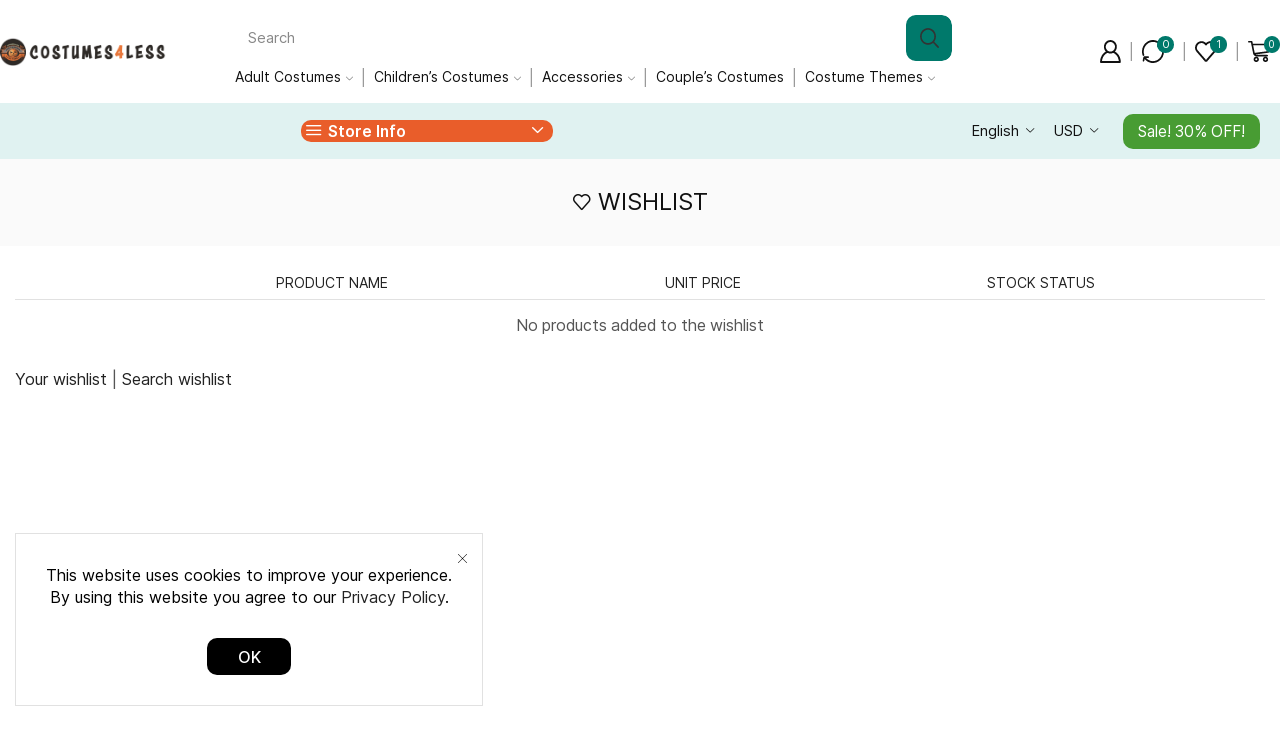

--- FILE ---
content_type: text/html; charset=UTF-8
request_url: https://costumes4less.com/wishlist/?add_to_wishlist=1085
body_size: 45177
content:

<!DOCTYPE html>
<html lang="en-US" prefix="og: https://ogp.me/ns#" >
<head>
	<meta charset="UTF-8" />
	<meta name="viewport" content="width=device-width, initial-scale=1.0"/>
					<script>document.documentElement.className = document.documentElement.className + ' yes-js js_active js'</script>
				<script>window._wca = window._wca || [];</script>

<!-- Search Engine Optimization by Rank Math PRO - https://rankmath.com/ -->
<title>Wishlist | Costumes 4 Less</title><link rel="preload" href="https://costumes4less.com/wp-content/uploads/2023/08/Costumes4Less-logo.png" as="image" imagesrcset="https://costumes4less.com/wp-content/uploads/2023/08/Costumes4Less-logo.png 1762w, https://costumes4less.com/wp-content/uploads/2023/08/Costumes4Less-logo-600x102.png 600w, https://costumes4less.com/wp-content/uploads/2023/08/Costumes4Less-logo-64x11.png 64w, https://costumes4less.com/wp-content/uploads/2023/08/Costumes4Less-logo-300x51.png 300w, https://costumes4less.com/wp-content/uploads/2023/08/Costumes4Less-logo-1024x174.png 1024w, https://costumes4less.com/wp-content/uploads/2023/08/Costumes4Less-logo-768x131.png 768w, https://costumes4less.com/wp-content/uploads/2023/08/Costumes4Less-logo-1536x262.png 1536w, https://costumes4less.com/wp-content/uploads/2023/08/Costumes4Less-logo-640x109.png 640w, https://costumes4less.com/wp-content/uploads/2023/08/Costumes4Less-logo-400x68.png 400w" imagesizes="(max-width: 1762px) 100vw, 1762px" fetchpriority="high">
<meta name="robots" content="follow, noindex"/>
<meta property="og:locale" content="en_US" />
<meta property="og:type" content="article" />
<meta property="og:title" content="Wishlist | Costumes 4 Less" />
<meta property="og:url" content="https://costumes4less.com/wishlist/" />
<meta property="og:site_name" content="Costumes 4 Less" />
<meta property="article:publisher" content="https://www.facebook.com/Costumes4Less/" />
<meta property="og:updated_time" content="2023-08-18T12:57:36-04:00" />
<meta property="article:published_time" content="2017-09-27T15:54:20-04:00" />
<meta property="article:modified_time" content="2023-08-18T12:57:36-04:00" />
<meta name="twitter:card" content="summary_large_image" />
<meta name="twitter:title" content="Wishlist | Costumes 4 Less" />
<meta name="twitter:label1" content="Time to read" />
<meta name="twitter:data1" content="Less than a minute" />
<script type="application/ld+json" class="rank-math-schema-pro">{"@context":"https://schema.org","@graph":[{"@type":"Organization","@id":"https://costumes4less.com/#organization","name":"Costumes 4 Less","sameAs":["https://www.facebook.com/Costumes4Less/","https://www.pinterest.com/costumes4less/"],"logo":{"@type":"ImageObject","@id":"https://costumes4less.com/#logo","url":"https://costumes4less.com/wp-content/uploads/2022/11/costumes-4-less-logo.png","contentUrl":"https://costumes4less.com/wp-content/uploads/2022/11/costumes-4-less-logo.png","caption":"Costumes 4 Less","inLanguage":"en-US","width":"2000","height":"300"}},{"@type":"WebSite","@id":"https://costumes4less.com/#website","url":"https://costumes4less.com","name":"Costumes 4 Less","publisher":{"@id":"https://costumes4less.com/#organization"},"inLanguage":"en-US"},{"@type":"WebPage","@id":"https://costumes4less.com/wishlist/#webpage","url":"https://costumes4less.com/wishlist/","name":"Wishlist | Costumes 4 Less","datePublished":"2017-09-27T15:54:20-04:00","dateModified":"2023-08-18T12:57:36-04:00","isPartOf":{"@id":"https://costumes4less.com/#website"},"inLanguage":"en-US"},{"@type":"Person","@id":"https://costumes4less.com/author/admin/","name":"Costumes Chris","url":"https://costumes4less.com/author/admin/","image":{"@type":"ImageObject","@id":"https://secure.gravatar.com/avatar/92f1fd8fa69a57f4758b0c841017c391171f6509b1de3958a4604a7cc6e3bdfe?s=96&amp;d=mm&amp;r=g","url":"https://secure.gravatar.com/avatar/92f1fd8fa69a57f4758b0c841017c391171f6509b1de3958a4604a7cc6e3bdfe?s=96&amp;d=mm&amp;r=g","caption":"Costumes Chris","inLanguage":"en-US"},"worksFor":{"@id":"https://costumes4less.com/#organization"}},{"@type":"Article","headline":"Wishlist | Costumes 4 Less","datePublished":"2017-09-27T15:54:20-04:00","dateModified":"2023-08-18T12:57:36-04:00","author":{"@id":"https://costumes4less.com/author/admin/","name":"Costumes Chris"},"publisher":{"@id":"https://costumes4less.com/#organization"},"name":"Wishlist | Costumes 4 Less","@id":"https://costumes4less.com/wishlist/#richSnippet","isPartOf":{"@id":"https://costumes4less.com/wishlist/#webpage"},"inLanguage":"en-US","mainEntityOfPage":{"@id":"https://costumes4less.com/wishlist/#webpage"}}]}</script>
<!-- /Rank Math WordPress SEO plugin -->

<link rel='dns-prefetch' href='//stats.wp.com' />

<style id='wp-img-auto-sizes-contain-inline-css' type='text/css'>
img:is([sizes=auto i],[sizes^="auto," i]){contain-intrinsic-size:3000px 1500px}
/*# sourceURL=wp-img-auto-sizes-contain-inline-css */
</style>
<style id='classic-theme-styles-inline-css' type='text/css'>
/*! This file is auto-generated */
.wp-block-button__link{color:#fff;background-color:#32373c;border-radius:9999px;box-shadow:none;text-decoration:none;padding:calc(.667em + 2px) calc(1.333em + 2px);font-size:1.125em}.wp-block-file__button{background:#32373c;color:#fff;text-decoration:none}
/*# sourceURL=/wp-includes/css/classic-themes.min.css */
</style>
<link rel='stylesheet' id='mediaelement-css' href='https://costumes4less.com/wp-includes/js/mediaelement/mediaelementplayer-legacy.min.css' type='text/css' media='all' />
<link rel='stylesheet' id='wp-mediaelement-css' href='https://costumes4less.com/wp-includes/js/mediaelement/wp-mediaelement.min.css' type='text/css' media='all' />
<style id='jetpack-sharing-buttons-style-inline-css' type='text/css'>
.jetpack-sharing-buttons__services-list{display:flex;flex-direction:row;flex-wrap:wrap;gap:0;list-style-type:none;margin:5px;padding:0}.jetpack-sharing-buttons__services-list.has-small-icon-size{font-size:12px}.jetpack-sharing-buttons__services-list.has-normal-icon-size{font-size:16px}.jetpack-sharing-buttons__services-list.has-large-icon-size{font-size:24px}.jetpack-sharing-buttons__services-list.has-huge-icon-size{font-size:36px}@media print{.jetpack-sharing-buttons__services-list{display:none!important}}.editor-styles-wrapper .wp-block-jetpack-sharing-buttons{gap:0;padding-inline-start:0}ul.jetpack-sharing-buttons__services-list.has-background{padding:1.25em 2.375em}
/*# sourceURL=https://costumes4less.com/wp-content/plugins/jetpack/_inc/blocks/sharing-buttons/view.css */
</style>
<style id='global-styles-inline-css' type='text/css'>
:root{--wp--preset--aspect-ratio--square: 1;--wp--preset--aspect-ratio--4-3: 4/3;--wp--preset--aspect-ratio--3-4: 3/4;--wp--preset--aspect-ratio--3-2: 3/2;--wp--preset--aspect-ratio--2-3: 2/3;--wp--preset--aspect-ratio--16-9: 16/9;--wp--preset--aspect-ratio--9-16: 9/16;--wp--preset--color--black: #000000;--wp--preset--color--cyan-bluish-gray: #abb8c3;--wp--preset--color--white: #ffffff;--wp--preset--color--pale-pink: #f78da7;--wp--preset--color--vivid-red: #cf2e2e;--wp--preset--color--luminous-vivid-orange: #ff6900;--wp--preset--color--luminous-vivid-amber: #fcb900;--wp--preset--color--light-green-cyan: #7bdcb5;--wp--preset--color--vivid-green-cyan: #00d084;--wp--preset--color--pale-cyan-blue: #8ed1fc;--wp--preset--color--vivid-cyan-blue: #0693e3;--wp--preset--color--vivid-purple: #9b51e0;--wp--preset--gradient--vivid-cyan-blue-to-vivid-purple: linear-gradient(135deg,rgb(6,147,227) 0%,rgb(155,81,224) 100%);--wp--preset--gradient--light-green-cyan-to-vivid-green-cyan: linear-gradient(135deg,rgb(122,220,180) 0%,rgb(0,208,130) 100%);--wp--preset--gradient--luminous-vivid-amber-to-luminous-vivid-orange: linear-gradient(135deg,rgb(252,185,0) 0%,rgb(255,105,0) 100%);--wp--preset--gradient--luminous-vivid-orange-to-vivid-red: linear-gradient(135deg,rgb(255,105,0) 0%,rgb(207,46,46) 100%);--wp--preset--gradient--very-light-gray-to-cyan-bluish-gray: linear-gradient(135deg,rgb(238,238,238) 0%,rgb(169,184,195) 100%);--wp--preset--gradient--cool-to-warm-spectrum: linear-gradient(135deg,rgb(74,234,220) 0%,rgb(151,120,209) 20%,rgb(207,42,186) 40%,rgb(238,44,130) 60%,rgb(251,105,98) 80%,rgb(254,248,76) 100%);--wp--preset--gradient--blush-light-purple: linear-gradient(135deg,rgb(255,206,236) 0%,rgb(152,150,240) 100%);--wp--preset--gradient--blush-bordeaux: linear-gradient(135deg,rgb(254,205,165) 0%,rgb(254,45,45) 50%,rgb(107,0,62) 100%);--wp--preset--gradient--luminous-dusk: linear-gradient(135deg,rgb(255,203,112) 0%,rgb(199,81,192) 50%,rgb(65,88,208) 100%);--wp--preset--gradient--pale-ocean: linear-gradient(135deg,rgb(255,245,203) 0%,rgb(182,227,212) 50%,rgb(51,167,181) 100%);--wp--preset--gradient--electric-grass: linear-gradient(135deg,rgb(202,248,128) 0%,rgb(113,206,126) 100%);--wp--preset--gradient--midnight: linear-gradient(135deg,rgb(2,3,129) 0%,rgb(40,116,252) 100%);--wp--preset--font-size--small: 13px;--wp--preset--font-size--medium: 20px;--wp--preset--font-size--large: 36px;--wp--preset--font-size--x-large: 42px;--wp--preset--spacing--20: 0.44rem;--wp--preset--spacing--30: 0.67rem;--wp--preset--spacing--40: 1rem;--wp--preset--spacing--50: 1.5rem;--wp--preset--spacing--60: 2.25rem;--wp--preset--spacing--70: 3.38rem;--wp--preset--spacing--80: 5.06rem;--wp--preset--shadow--natural: 6px 6px 9px rgba(0, 0, 0, 0.2);--wp--preset--shadow--deep: 12px 12px 50px rgba(0, 0, 0, 0.4);--wp--preset--shadow--sharp: 6px 6px 0px rgba(0, 0, 0, 0.2);--wp--preset--shadow--outlined: 6px 6px 0px -3px rgb(255, 255, 255), 6px 6px rgb(0, 0, 0);--wp--preset--shadow--crisp: 6px 6px 0px rgb(0, 0, 0);}:where(.is-layout-flex){gap: 0.5em;}:where(.is-layout-grid){gap: 0.5em;}body .is-layout-flex{display: flex;}.is-layout-flex{flex-wrap: wrap;align-items: center;}.is-layout-flex > :is(*, div){margin: 0;}body .is-layout-grid{display: grid;}.is-layout-grid > :is(*, div){margin: 0;}:where(.wp-block-columns.is-layout-flex){gap: 2em;}:where(.wp-block-columns.is-layout-grid){gap: 2em;}:where(.wp-block-post-template.is-layout-flex){gap: 1.25em;}:where(.wp-block-post-template.is-layout-grid){gap: 1.25em;}.has-black-color{color: var(--wp--preset--color--black) !important;}.has-cyan-bluish-gray-color{color: var(--wp--preset--color--cyan-bluish-gray) !important;}.has-white-color{color: var(--wp--preset--color--white) !important;}.has-pale-pink-color{color: var(--wp--preset--color--pale-pink) !important;}.has-vivid-red-color{color: var(--wp--preset--color--vivid-red) !important;}.has-luminous-vivid-orange-color{color: var(--wp--preset--color--luminous-vivid-orange) !important;}.has-luminous-vivid-amber-color{color: var(--wp--preset--color--luminous-vivid-amber) !important;}.has-light-green-cyan-color{color: var(--wp--preset--color--light-green-cyan) !important;}.has-vivid-green-cyan-color{color: var(--wp--preset--color--vivid-green-cyan) !important;}.has-pale-cyan-blue-color{color: var(--wp--preset--color--pale-cyan-blue) !important;}.has-vivid-cyan-blue-color{color: var(--wp--preset--color--vivid-cyan-blue) !important;}.has-vivid-purple-color{color: var(--wp--preset--color--vivid-purple) !important;}.has-black-background-color{background-color: var(--wp--preset--color--black) !important;}.has-cyan-bluish-gray-background-color{background-color: var(--wp--preset--color--cyan-bluish-gray) !important;}.has-white-background-color{background-color: var(--wp--preset--color--white) !important;}.has-pale-pink-background-color{background-color: var(--wp--preset--color--pale-pink) !important;}.has-vivid-red-background-color{background-color: var(--wp--preset--color--vivid-red) !important;}.has-luminous-vivid-orange-background-color{background-color: var(--wp--preset--color--luminous-vivid-orange) !important;}.has-luminous-vivid-amber-background-color{background-color: var(--wp--preset--color--luminous-vivid-amber) !important;}.has-light-green-cyan-background-color{background-color: var(--wp--preset--color--light-green-cyan) !important;}.has-vivid-green-cyan-background-color{background-color: var(--wp--preset--color--vivid-green-cyan) !important;}.has-pale-cyan-blue-background-color{background-color: var(--wp--preset--color--pale-cyan-blue) !important;}.has-vivid-cyan-blue-background-color{background-color: var(--wp--preset--color--vivid-cyan-blue) !important;}.has-vivid-purple-background-color{background-color: var(--wp--preset--color--vivid-purple) !important;}.has-black-border-color{border-color: var(--wp--preset--color--black) !important;}.has-cyan-bluish-gray-border-color{border-color: var(--wp--preset--color--cyan-bluish-gray) !important;}.has-white-border-color{border-color: var(--wp--preset--color--white) !important;}.has-pale-pink-border-color{border-color: var(--wp--preset--color--pale-pink) !important;}.has-vivid-red-border-color{border-color: var(--wp--preset--color--vivid-red) !important;}.has-luminous-vivid-orange-border-color{border-color: var(--wp--preset--color--luminous-vivid-orange) !important;}.has-luminous-vivid-amber-border-color{border-color: var(--wp--preset--color--luminous-vivid-amber) !important;}.has-light-green-cyan-border-color{border-color: var(--wp--preset--color--light-green-cyan) !important;}.has-vivid-green-cyan-border-color{border-color: var(--wp--preset--color--vivid-green-cyan) !important;}.has-pale-cyan-blue-border-color{border-color: var(--wp--preset--color--pale-cyan-blue) !important;}.has-vivid-cyan-blue-border-color{border-color: var(--wp--preset--color--vivid-cyan-blue) !important;}.has-vivid-purple-border-color{border-color: var(--wp--preset--color--vivid-purple) !important;}.has-vivid-cyan-blue-to-vivid-purple-gradient-background{background: var(--wp--preset--gradient--vivid-cyan-blue-to-vivid-purple) !important;}.has-light-green-cyan-to-vivid-green-cyan-gradient-background{background: var(--wp--preset--gradient--light-green-cyan-to-vivid-green-cyan) !important;}.has-luminous-vivid-amber-to-luminous-vivid-orange-gradient-background{background: var(--wp--preset--gradient--luminous-vivid-amber-to-luminous-vivid-orange) !important;}.has-luminous-vivid-orange-to-vivid-red-gradient-background{background: var(--wp--preset--gradient--luminous-vivid-orange-to-vivid-red) !important;}.has-very-light-gray-to-cyan-bluish-gray-gradient-background{background: var(--wp--preset--gradient--very-light-gray-to-cyan-bluish-gray) !important;}.has-cool-to-warm-spectrum-gradient-background{background: var(--wp--preset--gradient--cool-to-warm-spectrum) !important;}.has-blush-light-purple-gradient-background{background: var(--wp--preset--gradient--blush-light-purple) !important;}.has-blush-bordeaux-gradient-background{background: var(--wp--preset--gradient--blush-bordeaux) !important;}.has-luminous-dusk-gradient-background{background: var(--wp--preset--gradient--luminous-dusk) !important;}.has-pale-ocean-gradient-background{background: var(--wp--preset--gradient--pale-ocean) !important;}.has-electric-grass-gradient-background{background: var(--wp--preset--gradient--electric-grass) !important;}.has-midnight-gradient-background{background: var(--wp--preset--gradient--midnight) !important;}.has-small-font-size{font-size: var(--wp--preset--font-size--small) !important;}.has-medium-font-size{font-size: var(--wp--preset--font-size--medium) !important;}.has-large-font-size{font-size: var(--wp--preset--font-size--large) !important;}.has-x-large-font-size{font-size: var(--wp--preset--font-size--x-large) !important;}
:where(.wp-block-post-template.is-layout-flex){gap: 1.25em;}:where(.wp-block-post-template.is-layout-grid){gap: 1.25em;}
:where(.wp-block-term-template.is-layout-flex){gap: 1.25em;}:where(.wp-block-term-template.is-layout-grid){gap: 1.25em;}
:where(.wp-block-columns.is-layout-flex){gap: 2em;}:where(.wp-block-columns.is-layout-grid){gap: 2em;}
:root :where(.wp-block-pullquote){font-size: 1.5em;line-height: 1.6;}
/*# sourceURL=global-styles-inline-css */
</style>
<link rel='stylesheet' id='dgwt-wcas-style-css' href='https://costumes4less.com/wp-content/plugins/ajax-search-for-woocommerce/assets/css/style.min.css' type='text/css' media='all' />
<link rel='stylesheet' id='elementor-icons-css' href='https://costumes4less.com/wp-content/plugins/elementor/assets/lib/eicons/css/elementor-icons.min.css' type='text/css' media='all' />
<link rel='stylesheet' id='elementor-frontend-css' href='https://costumes4less.com/wp-content/uploads/elementor/css/custom-frontend.min.css' type='text/css' media='all' />
<link rel='stylesheet' id='elementor-post-5600-css' href='https://costumes4less.com/wp-content/uploads/elementor/css/post-5600.css' type='text/css' media='all' />
<link rel='stylesheet' id='elementor-post-5812-css' href='https://costumes4less.com/wp-content/uploads/elementor/css/post-5812.css' type='text/css' media='all' />
<link rel='stylesheet' id='xstore-wishlist-page-css' href='https://costumes4less.com/wp-content/plugins/et-core-plugin/packages/xstore-wishlist/assets/css/wishlist-page.css' type='text/css' media='all' />
<link rel='stylesheet' id='etheme-parent-style-css' href='https://costumes4less.com/wp-content/themes/xstore/xstore.css' type='text/css' media='all' />
<link rel='stylesheet' id='etheme-general-all-style-css' href='https://costumes4less.com/wp-content/themes/xstore/css/general-all.css' type='text/css' media='all' />
<link rel='stylesheet' id='etheme-elementor-all-widgets-style-css' href='https://costumes4less.com/wp-content/themes/xstore/css/elementor-all-widgets.css' type='text/css' media='all' />
<link rel='stylesheet' id='etheme-woocommerce-all-style-css' href='https://costumes4less.com/wp-content/themes/xstore/css/woocommerce-all.css' type='text/css' media='all' />
<link rel='stylesheet' id='etheme-wishlist-page-css' href='https://costumes4less.com/wp-content/themes/xstore/css/modules/woocommerce/pages/wishlist.css' type='text/css' media='all' />
<style id='xstore-icons-font-inline-css' type='text/css'>
@font-face {
				  font-family: 'xstore-icons';
				  src:
				    url('https://costumes4less.com/wp-content/themes/xstore/fonts/xstore-icons-bold.ttf') format('truetype'),
				    url('https://costumes4less.com/wp-content/themes/xstore/fonts/xstore-icons-bold.woff2') format('woff2'),
				    url('https://costumes4less.com/wp-content/themes/xstore/fonts/xstore-icons-bold.woff') format('woff'),
				    url('https://costumes4less.com/wp-content/themes/xstore/fonts/xstore-icons-bold.svg#xstore-icons') format('svg');
				  font-weight: normal;
				  font-style: normal;
				  font-display: swap;
				}
/*# sourceURL=xstore-icons-font-inline-css */
</style>
<link rel='stylesheet' id='etheme-header-menu-css' href='https://costumes4less.com/wp-content/themes/xstore/css/modules/layout/header/parts/menu.css' type='text/css' media='all' />
<link rel='stylesheet' id='etheme-all-departments-menu-css' href='https://costumes4less.com/wp-content/themes/xstore/css/modules/layout/header/parts/all-departments-menu.css' type='text/css' media='all' />
<link rel='stylesheet' id='xstore-kirki-styles-css' href='https://costumes4less.com/wp-content/uploads/xstore/kirki-styles.css' type='text/css' media='all' />
<link rel='stylesheet' id='child-style-css' href='https://costumes4less.com/wp-content/themes/xstore-child/style.css' type='text/css' media='all' />
<link rel='stylesheet' id='elementor-gf-local-roboto-css' href='https://costumes4less.com/wp-content/uploads/elementor/google-fonts/css/roboto.css' type='text/css' media='all' />
<link rel='stylesheet' id='elementor-gf-local-robotoslab-css' href='https://costumes4less.com/wp-content/uploads/elementor/google-fonts/css/robotoslab.css' type='text/css' media='all' />
<script type="text/javascript" id="WCPAY_ASSETS-js-extra">
/* <![CDATA[ */
var wcpayAssets = {"url":"https://costumes4less.com/wp-content/plugins/woocommerce-payments/dist/"};
//# sourceURL=WCPAY_ASSETS-js-extra
/* ]]> */
</script>
<script type="text/javascript" src="https://stats.wp.com/s-202604.js" id="woocommerce-analytics-js" defer="defer" data-wp-strategy="defer"></script>
<script type="text/javascript" src="https://costumes4less.com/wp-includes/js/jquery/jquery.min.js" id="jquery-core-js"></script>
<link rel="https://api.w.org/" href="https://costumes4less.com/wp-json/" /><link rel="alternate" title="JSON" type="application/json" href="https://costumes4less.com/wp-json/wp/v2/pages/3" />		<script type="text/javascript">
				(function(c,l,a,r,i,t,y){
					c[a]=c[a]||function(){(c[a].q=c[a].q||[]).push(arguments)};t=l.createElement(r);t.async=1;
					t.src="https://www.clarity.ms/tag/"+i+"?ref=wordpress";y=l.getElementsByTagName(r)[0];y.parentNode.insertBefore(t,y);
				})(window, document, "clarity", "script", "i5xf5pt7sz");
		</script>
			<style>img#wpstats{display:none}</style>
				<style>
			.dgwt-wcas-ico-magnifier,.dgwt-wcas-ico-magnifier-handler{max-width:20px}.dgwt-wcas-search-wrapp{max-width:600px}		</style>
					<link rel="prefetch" as="font" href="https://costumes4less.com/wp-content/themes/xstore/fonts/xstore-icons-bold.woff?v=9.6.3" type="font/woff">
					<link rel="prefetch" as="font" href="https://costumes4less.com/wp-content/themes/xstore/fonts/xstore-icons-bold.woff2?v=9.6.3" type="font/woff2">
			<noscript><style>.woocommerce-product-gallery{ opacity: 1 !important; }</style></noscript>
	<meta name="generator" content="Elementor 3.33.4; features: additional_custom_breakpoints; settings: css_print_method-external, google_font-enabled, font_display-swap">
			<style>
				.e-con.e-parent:nth-of-type(n+4):not(.e-lazyloaded):not(.e-no-lazyload),
				.e-con.e-parent:nth-of-type(n+4):not(.e-lazyloaded):not(.e-no-lazyload) * {
					background-image: none !important;
				}
				@media screen and (max-height: 1024px) {
					.e-con.e-parent:nth-of-type(n+3):not(.e-lazyloaded):not(.e-no-lazyload),
					.e-con.e-parent:nth-of-type(n+3):not(.e-lazyloaded):not(.e-no-lazyload) * {
						background-image: none !important;
					}
				}
				@media screen and (max-height: 640px) {
					.e-con.e-parent:nth-of-type(n+2):not(.e-lazyloaded):not(.e-no-lazyload),
					.e-con.e-parent:nth-of-type(n+2):not(.e-lazyloaded):not(.e-no-lazyload) * {
						background-image: none !important;
					}
				}
			</style>
			<link rel="icon" href="https://costumes4less.com/wp-content/uploads/2022/11/cropped-IMG_8385-2-64x64.png" sizes="32x32" />
<link rel="icon" href="https://costumes4less.com/wp-content/uploads/2022/11/cropped-IMG_8385-2-300x300.png" sizes="192x192" />
<link rel="apple-touch-icon" href="https://costumes4less.com/wp-content/uploads/2022/11/cropped-IMG_8385-2-300x300.png" />
<meta name="msapplication-TileImage" content="https://costumes4less.com/wp-content/uploads/2022/11/cropped-IMG_8385-2-300x300.png" />
<style id="kirki-inline-styles"></style><style type="text/css" class="et_custom-css">.onsale{width:3.50em;height:1.8em;line-height:1.2}.btn-checkout:hover,.btn-view-wishlist:hover{opacity:1 !important}body{--progress-active-color:var(--et_active-color)}.onsale{border:1.3px solid #333;border-radius:6px}.et-quick-view-wrapper .st-swatch-preview .type-label{border-radius:10px}.wp-picture,.post-widget-item img{border-radius:10px}article.blog-post,.share-post{margin-bottom:0}.woocommerce-cart .etheme-sales-booster-sticky-panel,.woocommerce-checkout .etheme-sales-booster-sticky-panel,.woocommerce.archive .etheme-sales-booster-sticky-panel{display:none}@media only screen and (max-width:1500px){.swiper-custom-left,.middle-inside .swiper-entry .swiper-button-prev,.middle-inside.swiper-entry .swiper-button-prev{left:-15px}.swiper-custom-right,.middle-inside .swiper-entry .swiper-button-next,.middle-inside.swiper-entry .swiper-button-next{right:-15px}.middle-inbox .swiper-entry .swiper-button-prev,.middle-inbox.swiper-entry .swiper-button-prev{left:8px}.middle-inbox .swiper-entry .swiper-button-next,.middle-inbox.swiper-entry .swiper-button-next{right:8px}.swiper-entry:hover .swiper-custom-left,.middle-inside .swiper-entry:hover .swiper-button-prev,.middle-inside.swiper-entry:hover .swiper-button-prev{left:-5px}.swiper-entry:hover .swiper-custom-right,.middle-inside .swiper-entry:hover .swiper-button-next,.middle-inside.swiper-entry:hover .swiper-button-next{right:-5px}.middle-inbox .swiper-entry:hover .swiper-button-prev,.middle-inbox.swiper-entry:hover .swiper-button-prev{left:5px}.middle-inbox .swiper-entry:hover .swiper-button-next,.middle-inbox.swiper-entry:hover .swiper-button-next{right:5px}}.header-main-menu.et_element-top-level .menu{margin-right:-15px;margin-left:-15px}.header-main-menu2.et_element-top-level .menu{margin-right:-5px;margin-left:-5px}@media only screen and (max-width:1250px){.header-wrapper,.site-header-vertical{display:none}}@media only screen and (min-width:1251px){.mobile-header-wrapper{display:none}}.swiper-container{width:auto}.content-product .product-content-image img,.category-grid img,.categoriesCarousel .category-grid img{width:100%}.etheme-elementor-slider:not(.swiper-container-initialized,.swiper-initialized) .swiper-slide{max-width:calc(100% / var(--slides-per-view,4))}.etheme-elementor-slider[data-animation]:not(.swiper-container-initialized,.swiper-initialized,[data-animation=slide],[data-animation=coverflow]) .swiper-slide{max-width:100%}body:not([data-elementor-device-mode]) .etheme-elementor-off-canvas__container{transition:none;opacity:0;visibility:hidden;position:fixed}</style><noscript><style>.perfmatters-lazy[data-src]{display:none !important;}</style></noscript><style>.perfmatters-lazy-youtube{position:relative;width:100%;max-width:100%;height:0;padding-bottom:56.23%;overflow:hidden}.perfmatters-lazy-youtube img{position:absolute;top:0;right:0;bottom:0;left:0;display:block;width:100%;max-width:100%;height:auto;margin:auto;border:none;cursor:pointer;transition:.5s all;-webkit-transition:.5s all;-moz-transition:.5s all}.perfmatters-lazy-youtube img:hover{-webkit-filter:brightness(75%)}.perfmatters-lazy-youtube .play{position:absolute;top:50%;left:50%;right:auto;width:68px;height:48px;margin-left:-34px;margin-top:-24px;background:url(https://costumes4less.com/wp-content/plugins/perfmatters/img/youtube.svg) no-repeat;background-position:center;background-size:cover;pointer-events:none;filter:grayscale(1)}.perfmatters-lazy-youtube:hover .play{filter:grayscale(0)}.perfmatters-lazy-youtube iframe{position:absolute;top:0;left:0;width:100%;height:100%;z-index:99}</style></head>
<body class="wp-singular page-template-default page page-id-3 wp-custom-logo wp-theme-xstore wp-child-theme-xstore-child theme-xstore woocommerce-demo-store et_cart-type-2 et_b_dt_header-not-overlap et_b_mob_header-not-overlap breadcrumbs-type-left2  et-preloader-off et-catalog-on et-secondary-menu-on et-secondary-visibility-on_hover et-enable-swatch woocommerce-wishlist xstore-wishlist-page xstore-wishlist-owner elementor-default elementor-kit-5600 woocommerce woocommerce-page" data-mode="light">
<script type="text/javascript" data-cookieconsent="ignore">
/* <![CDATA[ */
(function(window,document,dataLayerName,id){
window[dataLayerName]=window[dataLayerName]||[],window[dataLayerName].push({start:(new Date).getTime(),event:"stg.start"});var scripts=document.getElementsByTagName('script')[0],tags=document.createElement('script');
function stgCreateCookie(a,b,c){var d="";if(c){var e=new Date;e.setTime(e.getTime()+24*c*60*60*1e3),d=";expires="+e.toUTCString()}document.cookie=a+"="+b+d+";path=/"}
var isStgDebug=(window.location.href.match("stg_debug")||document.cookie.match("stg_debug"))&&!window.location.href.match("stg_disable_debug");stgCreateCookie("stg_debug",isStgDebug?1:"",isStgDebug?14:-1);
var qP=[];dataLayerName!=="dataLayer"&&qP.push("data_layer_name="+dataLayerName),isStgDebug&&qP.push("stg_debug");var qPString=qP.length>0?("?"+qP.join("&")):"";
tags.async=!0,tags.src="https://c4l.containers.piwik.pro/"+id+".js"+qPString,scripts.parentNode.insertBefore(tags,scripts);
!function(a,n,i){a[n]=a[n]||{};for(var c=0;c<i.length;c++)!function(i){a[n][i]=a[n][i]||{},a[n][i].api=a[n][i].api||function(){var a=[].slice.call(arguments,0);"string"==typeof a[0]&&window[dataLayerName].push({event:n+"."+i+":"+a[0],parameters:[].slice.call(arguments,1)})}}(i[c])}(window,"ppms",["tm","cm"]);
})(window,document,'pwpdatalayer','b038d52f-d3b3-4e64-bda9-121fdd3f9781');
/* ]]> */
</script>
<p role="complementary" aria-label="Store notice" class="woocommerce-store-notice demo_store" data-notice-id="de889a2be63ba1a686fe3166b55e8377" style="display:none;">Under new ownership! We are working on updating the site to bring you the best costumes at the lowest prices. Check back soon! <a role="button" href="#" class="woocommerce-store-notice__dismiss-link">Dismiss</a></p>


<div class="template-container">

		<div class="template-content">
		<div class="page-wrapper">
			<header id="header" class="site-header sticky"  data-type="smart"><div class="header-wrapper">

<div class="header-main-wrapper ">
	<div class="header-main" data-title="Header main">
		<div class="et-row-container">
			<div class="et-wrap-columns flex align-items-center">		
				
		
        <div class="et_column et_col-xs-2 et_col-xs-offset-0">
			

    <div class="et_element et_b_header-logo align-start mob-align-start et_element-top-level" >
        <a href="https://costumes4less.com">
            <span><img data-perfmatters-preload width="1762" height="300" src="https://costumes4less.com/wp-content/uploads/2023/08/Costumes4Less-logo.png" class="et_b_header-logo-img" alt decoding="async" srcset="https://costumes4less.com/wp-content/uploads/2023/08/Costumes4Less-logo.png 1762w, https://costumes4less.com/wp-content/uploads/2023/08/Costumes4Less-logo-600x102.png 600w, https://costumes4less.com/wp-content/uploads/2023/08/Costumes4Less-logo-64x11.png 64w, https://costumes4less.com/wp-content/uploads/2023/08/Costumes4Less-logo-300x51.png 300w, https://costumes4less.com/wp-content/uploads/2023/08/Costumes4Less-logo-1024x174.png 1024w, https://costumes4less.com/wp-content/uploads/2023/08/Costumes4Less-logo-768x131.png 768w, https://costumes4less.com/wp-content/uploads/2023/08/Costumes4Less-logo-1536x262.png 1536w, https://costumes4less.com/wp-content/uploads/2023/08/Costumes4Less-logo-640x109.png 640w, https://costumes4less.com/wp-content/uploads/2023/08/Costumes4Less-logo-400x68.png 400w" sizes="(max-width: 1762px) 100vw, 1762px" data-attachment-id="5818" data-permalink="https://costumes4less.com/costumes4less-logo/" data-orig-file="https://costumes4less.com/wp-content/uploads/2023/08/Costumes4Less-logo.png" data-orig-size="1762,300" data-comments-opened="1" data-image-meta="{&quot;aperture&quot;:&quot;0&quot;,&quot;credit&quot;:&quot;&quot;,&quot;camera&quot;:&quot;&quot;,&quot;caption&quot;:&quot;&quot;,&quot;created_timestamp&quot;:&quot;0&quot;,&quot;copyright&quot;:&quot;&quot;,&quot;focal_length&quot;:&quot;0&quot;,&quot;iso&quot;:&quot;0&quot;,&quot;shutter_speed&quot;:&quot;0&quot;,&quot;title&quot;:&quot;&quot;,&quot;orientation&quot;:&quot;0&quot;}" data-image-title="Costumes4Less-logo" data-image-description data-image-caption data-medium-file="https://costumes4less.com/wp-content/uploads/2023/08/Costumes4Less-logo-300x51.png" data-large-file="https://costumes4less.com/wp-content/uploads/2023/08/Costumes4Less-logo-1024x174.png" fetchpriority="high"></span><span class="fixed"><img data-perfmatters-preload width="1762" height="300" src="https://costumes4less.com/wp-content/uploads/2023/08/Costumes4Less-logo.png" class="et_b_header-logo-img" alt decoding="async" srcset="https://costumes4less.com/wp-content/uploads/2023/08/Costumes4Less-logo.png 1762w, https://costumes4less.com/wp-content/uploads/2023/08/Costumes4Less-logo-600x102.png 600w, https://costumes4less.com/wp-content/uploads/2023/08/Costumes4Less-logo-64x11.png 64w, https://costumes4less.com/wp-content/uploads/2023/08/Costumes4Less-logo-300x51.png 300w, https://costumes4less.com/wp-content/uploads/2023/08/Costumes4Less-logo-1024x174.png 1024w, https://costumes4less.com/wp-content/uploads/2023/08/Costumes4Less-logo-768x131.png 768w, https://costumes4less.com/wp-content/uploads/2023/08/Costumes4Less-logo-1536x262.png 1536w, https://costumes4less.com/wp-content/uploads/2023/08/Costumes4Less-logo-640x109.png 640w, https://costumes4less.com/wp-content/uploads/2023/08/Costumes4Less-logo-400x68.png 400w" sizes="(max-width: 1762px) 100vw, 1762px" data-attachment-id="5818" data-permalink="https://costumes4less.com/costumes4less-logo/" data-orig-file="https://costumes4less.com/wp-content/uploads/2023/08/Costumes4Less-logo.png" data-orig-size="1762,300" data-comments-opened="1" data-image-meta="{&quot;aperture&quot;:&quot;0&quot;,&quot;credit&quot;:&quot;&quot;,&quot;camera&quot;:&quot;&quot;,&quot;caption&quot;:&quot;&quot;,&quot;created_timestamp&quot;:&quot;0&quot;,&quot;copyright&quot;:&quot;&quot;,&quot;focal_length&quot;:&quot;0&quot;,&quot;iso&quot;:&quot;0&quot;,&quot;shutter_speed&quot;:&quot;0&quot;,&quot;title&quot;:&quot;&quot;,&quot;orientation&quot;:&quot;0&quot;}" data-image-title="Costumes4Less-logo" data-image-description data-image-caption data-medium-file="https://costumes4less.com/wp-content/uploads/2023/08/Costumes4Less-logo-300x51.png" data-large-file="https://costumes4less.com/wp-content/uploads/2023/08/Costumes4Less-logo-1024x174.png" fetchpriority="high"></span>            
        </a>
    </div>

        </div>
			
				
		
        <div class="et_column et_col-xs-7 et_col-xs-offset-0 pos-static">
			

<style>                .connect-block-element-6Fefp {
                    --connect-block-space: 0px;
                    margin: -0px 0;
                }
                .et_element.connect-block-element-6Fefp > div,
                .et_element.connect-block-element-6Fefp > form.cart,
                .et_element.connect-block-element-6Fefp > .price {
                    margin: 0px 0;
                }
                                    .et_element.connect-block-element-6Fefp > .et_b_header-widget > div, 
                    .et_element.connect-block-element-6Fefp > .et_b_header-widget > ul {
                        margin-top: 0px;
                        margin-bottom: 0px;
                    }
                </style><div class="et_element et_connect-block flex flex-col connect-block-element-6Fefp align-items-center justify-content-center">

<div class="et_element et_b_header-search flex align-items-center   et-content-right justify-content-center mob-justify-content- flex-basis-full et_element-top-level et-content-dropdown" >
		
	    
        <form action="https://costumes4less.com/" role="search" data-min="3" data-per-page="100"
              data-tabs="1"              class="ajax-search-form  ajax-with-suggestions input-input " method="get">
			
                <div class="input-row flex align-items-center et-overflow-hidden" data-search-mode="dark">
                    					                    <label class="screen-reader-text" for="et_b-header-search-input-11">Search input</label>
                    <input type="text" value=""
                           placeholder="Search" autocomplete="off" class="form-control" id="et_b-header-search-input-11" name="s">
					
					                        <input type="hidden" name="post_type" value="product">
					
                                            <input type="hidden" name="et_search" value="true">
                    					
					                    <span class="buttons-wrapper flex flex-nowrap pos-relative">
                    <span class="clear flex-inline justify-content-center align-items-center pointer">
                        <span class="et_b-icon">
                            <svg xmlns="http://www.w3.org/2000/svg" width=".7em" height=".7em" viewBox="0 0 24 24"><path d="M13.056 12l10.728-10.704c0.144-0.144 0.216-0.336 0.216-0.552 0-0.192-0.072-0.384-0.216-0.528-0.144-0.12-0.336-0.216-0.528-0.216 0 0 0 0 0 0-0.192 0-0.408 0.072-0.528 0.216l-10.728 10.728-10.704-10.728c-0.288-0.288-0.768-0.288-1.056 0-0.168 0.144-0.24 0.336-0.24 0.528 0 0.216 0.072 0.408 0.216 0.552l10.728 10.704-10.728 10.704c-0.144 0.144-0.216 0.336-0.216 0.552s0.072 0.384 0.216 0.528c0.288 0.288 0.768 0.288 1.056 0l10.728-10.728 10.704 10.704c0.144 0.144 0.336 0.216 0.528 0.216s0.384-0.072 0.528-0.216c0.144-0.144 0.216-0.336 0.216-0.528s-0.072-0.384-0.216-0.528l-10.704-10.704z"></path></svg>
                        </span>
                    </span>
                    <button type="submit" class="search-button flex justify-content-center align-items-center pointer" aria-label="Search button">
                        <span class="et_b-loader"></span>
                    <svg version="1.1" xmlns="http://www.w3.org/2000/svg" width="1em" height="1em" viewBox="0 0 24 24"><path d="M23.64 22.176l-5.736-5.712c1.44-1.8 2.232-4.032 2.232-6.336 0-5.544-4.512-10.032-10.032-10.032s-10.008 4.488-10.008 10.008c-0.024 5.568 4.488 10.056 10.032 10.056 2.328 0 4.512-0.792 6.336-2.256l5.712 5.712c0.192 0.192 0.456 0.312 0.72 0.312 0.24 0 0.504-0.096 0.672-0.288 0.192-0.168 0.312-0.384 0.336-0.672v-0.048c0.024-0.288-0.096-0.552-0.264-0.744zM18.12 10.152c0 4.392-3.6 7.992-8.016 7.992-4.392 0-7.992-3.6-7.992-8.016 0-4.392 3.6-7.992 8.016-7.992 4.392 0 7.992 3.6 7.992 8.016z"></path></svg>                    <span class="screen-reader-text">Search</span></button>
                </span>
                </div>
				
											                <div class="ajax-results-wrapper"></div>
			        </form>
		</div>


<div class="et_element et_b_header-menu header-main-menu2 flex align-items-center menu-items-dots  justify-content-center et_element-top-level" >
	<div class="menu-main-container"><ul id="menu-main-menu-c4l" class="menu"><li id="menu-item-6334" class="menu-item menu-item-type-custom menu-item-object-custom menu-item-has-children menu-parent-item menu-item-6334 item-level-0 item-design-dropdown mega-menu-full-width"><a href="https://costumes4less.com/adult-halloween-costumes/" class="item-link">Adult Costumes<svg class="arrow " xmlns="http://www.w3.org/2000/svg" width="0.5em" height="0.5em" viewBox="0 0 24 24"><path d="M23.784 6.072c-0.264-0.264-0.672-0.264-0.984 0l-10.8 10.416-10.8-10.416c-0.264-0.264-0.672-0.264-0.984 0-0.144 0.12-0.216 0.312-0.216 0.48 0 0.192 0.072 0.36 0.192 0.504l11.28 10.896c0.096 0.096 0.24 0.192 0.48 0.192 0.144 0 0.288-0.048 0.432-0.144l0.024-0.024 11.304-10.92c0.144-0.12 0.24-0.312 0.24-0.504 0.024-0.168-0.048-0.36-0.168-0.48z"></path></svg></a><span class="et_b_header-menu-sep align-self-center"></span>
<div class="nav-sublist-dropdown"><div class="container">

<ul>
	<li id="menu-item-6468" class="menu-item menu-item-type-custom menu-item-object-custom menu-item-6468 item-level-1"><a href="https://costumes4less.com/mens-halloween-costumes/" class="item-link type-img position-">Men&#8217;s Costumes</a><span class="et_b_header-menu-sep align-self-center"></span></li>
	<li id="menu-item-6469" class="menu-item menu-item-type-custom menu-item-object-custom menu-item-6469 item-level-1"><a href="https://costumes4less.com/womens-halloween-costumes/" class="item-link type-img position-">Women&#8217;s Costumes</a><span class="et_b_header-menu-sep align-self-center"></span></li>
</ul>

</div></div><!-- .nav-sublist-dropdown -->
</li>
<li id="menu-item-6336" class="d-menu-lg-none ps-4 pt-0 pt-lg-4 pb-2 pb-lg-0 menu-item menu-item-type-custom menu-item-object-custom menu-item-has-children menu-parent-item menu-item-6336 item-level-0 item-design-dropdown mega-menu-full-width"><a href="https://costumes4less.com/childrens-halloween-costumes/" class="item-link">Children&#8217;s Costumes<svg class="arrow " xmlns="http://www.w3.org/2000/svg" width="0.5em" height="0.5em" viewBox="0 0 24 24"><path d="M23.784 6.072c-0.264-0.264-0.672-0.264-0.984 0l-10.8 10.416-10.8-10.416c-0.264-0.264-0.672-0.264-0.984 0-0.144 0.12-0.216 0.312-0.216 0.48 0 0.192 0.072 0.36 0.192 0.504l11.28 10.896c0.096 0.096 0.24 0.192 0.48 0.192 0.144 0 0.288-0.048 0.432-0.144l0.024-0.024 11.304-10.92c0.144-0.12 0.24-0.312 0.24-0.504 0.024-0.168-0.048-0.36-0.168-0.48z"></path></svg></a><span class="et_b_header-menu-sep align-self-center"></span>
<div class="nav-sublist-dropdown"><div class="container">

<ul>
	<li id="menu-item-6338" class="side-menu-sub-title m-b-sm pb-1 menu-item menu-item-type-custom menu-item-object-custom menu-item-6338 item-level-1"><a href="https://costumes4less.com/boys-halloween-costumes/" class="item-link type-img position-">Boy&#8217;s Costumes</a><span class="et_b_header-menu-sep align-self-center"></span></li>
	<li id="menu-item-6340" class="menu-item menu-item-type-custom menu-item-object-custom menu-item-6340 item-level-1"><a href="https://costumes4less.com/girls-halloween-costumes/" class="item-link type-img position-">Girl&#8217;s Costumes</a><span class="et_b_header-menu-sep align-self-center"></span></li>
</ul>

</div></div><!-- .nav-sublist-dropdown -->
</li>
<li id="menu-item-6335" class="menu-item menu-item-type-custom menu-item-object-custom menu-item-has-children menu-parent-item menu-item-6335 item-level-0 item-design-dropdown mega-menu-full-width"><a target="_blank" href="https://costumes4less.com/costume-accessories/" class="item-link">Accessories<svg class="arrow " xmlns="http://www.w3.org/2000/svg" width="0.5em" height="0.5em" viewBox="0 0 24 24"><path d="M23.784 6.072c-0.264-0.264-0.672-0.264-0.984 0l-10.8 10.416-10.8-10.416c-0.264-0.264-0.672-0.264-0.984 0-0.144 0.12-0.216 0.312-0.216 0.48 0 0.192 0.072 0.36 0.192 0.504l11.28 10.896c0.096 0.096 0.24 0.192 0.48 0.192 0.144 0 0.288-0.048 0.432-0.144l0.024-0.024 11.304-10.92c0.144-0.12 0.24-0.312 0.24-0.504 0.024-0.168-0.048-0.36-0.168-0.48z"></path></svg></a><span class="et_b_header-menu-sep align-self-center"></span>
<div class="nav-sublist-dropdown"><div class="container">

<ul>
	<li id="menu-item-6471" class="menu-item menu-item-type-custom menu-item-object-custom menu-item-6471 item-level-1"><a target="_blank" href="https://costumes4less.com/capes-robes/" class="item-link type-img position-">Capes &#038; Robes</a><span class="et_b_header-menu-sep align-self-center"></span></li>
	<li id="menu-item-6473" class="menu-item menu-item-type-custom menu-item-object-custom menu-item-6473 item-level-1"><a target="_blank" href="https://costumes4less.com/costume-gloves/" class="item-link type-img position-">Costume Gloves</a><span class="et_b_header-menu-sep align-self-center"></span></li>
	<li id="menu-item-6474" class="menu-item menu-item-type-custom menu-item-object-custom menu-item-6474 item-level-1"><a target="_blank" href="https://costumes4less.com/costume-hats/" class="item-link type-img position-">Costume Hats</a><span class="et_b_header-menu-sep align-self-center"></span></li>
	<li id="menu-item-6472" class="menu-item menu-item-type-custom menu-item-object-custom menu-item-6472 item-level-1"><a target="_blank" href="https://costumes4less.com/costume-wigs/" class="item-link type-img position-">Costume Wigs</a><span class="et_b_header-menu-sep align-self-center"></span></li>
	<li id="menu-item-6561" class="menu-item menu-item-type-custom menu-item-object-custom menu-item-6561 item-level-1"><a target="_blank" href="https://costumes4less.com/halloween-bags/" class="item-link type-img position-">Halloween Bags</a><span class="et_b_header-menu-sep align-self-center"></span></li>
	<li id="menu-item-6475" class="menu-item menu-item-type-custom menu-item-object-custom menu-item-has-children menu-parent-item menu-item-6475 item-level-1"><a target="_blank" href="https://costumes4less.com/shoes-and-boots/" class="item-link type-img position-">Halloween Shoes &#038; Boots</a><span class="et_b_header-menu-sep align-self-center"></span>
	<div class="nav-sublist">

	<ul>
		<li id="menu-item-6362" class="menu-item menu-item-type-custom menu-item-object-custom menu-item-6362 item-level-2"><a href="https://costumes4less.com/mens-costume-shoes/" class="item-link type-img position-">Men&#8217;s Costume Shoes</a><span class="et_b_header-menu-sep align-self-center"></span></li>
		<li id="menu-item-6363" class="menu-item menu-item-type-custom menu-item-object-custom menu-item-6363 item-level-2"><a href="https://costumes4less.com/shoe-covers/" class="item-link type-img position-">Shoe Covers</a><span class="et_b_header-menu-sep align-self-center"></span></li>
	</ul>

	</div>
</li>
	<li id="menu-item-6364" class="menu-item menu-item-type-custom menu-item-object-custom menu-item-6364 item-level-1"><a href="https://costumes4less.com/halloween-tights/" class="item-link type-img position-">Halloween Tights</a><span class="et_b_header-menu-sep align-self-center"></span></li>
	<li id="menu-item-6365" class="menu-item menu-item-type-custom menu-item-object-custom menu-item-6365 item-level-1"><a href="https://costumes4less.com/weapons-armor/" class="item-link type-img position-">Halloween Weapons &#038; Armor</a><span class="et_b_header-menu-sep align-self-center"></span></li>
	<li id="menu-item-6370" class="menu-item menu-item-type-custom menu-item-object-custom menu-item-6370 item-level-1"><a href="https://costumes4less.com/shoulder-buddies/" class="item-link type-img position-">Shoulder Buddies</a><span class="et_b_header-menu-sep align-self-center"></span></li>
	<li id="menu-item-6361" class="menu-item menu-item-type-custom menu-item-object-custom menu-item-6361 item-level-1"><a href="https://costumes4less.com/ties-suspenders/" class="item-link type-img position-">Ties &#038; Suspenders</a><span class="et_b_header-menu-sep align-self-center"></span></li>
</ul>

</div></div><!-- .nav-sublist-dropdown -->
</li>
<li id="menu-item-6359" class="d-menu-lg-none ps-4 pe-0 pt-0 pt-lg-4 menu-item menu-item-type-custom menu-item-object-custom menu-item-6359 item-level-0 item-design-dropdown mega-menu-full-width"><a href="https://costumes4less.com/couples-halloween-costumes/" class="item-link">Couple&#8217;s Costumes</a><span class="et_b_header-menu-sep align-self-center"></span></li>
<li id="menu-item-6358" class="menu-item menu-item-type-custom menu-item-object-custom menu-item-has-children menu-parent-item menu-item-6358 item-level-0 item-design-mega-menu columns-3 mega-menu-full-width"><a href="https://costumes4less.com/themes-for-costumes/" class="item-link">Costume Themes<svg class="arrow " xmlns="http://www.w3.org/2000/svg" width="0.5em" height="0.5em" viewBox="0 0 24 24"><path d="M23.784 6.072c-0.264-0.264-0.672-0.264-0.984 0l-10.8 10.416-10.8-10.416c-0.264-0.264-0.672-0.264-0.984 0-0.144 0.12-0.216 0.312-0.216 0.48 0 0.192 0.072 0.36 0.192 0.504l11.28 10.896c0.096 0.096 0.24 0.192 0.48 0.192 0.144 0 0.288-0.048 0.432-0.144l0.024-0.024 11.304-10.92c0.144-0.12 0.24-0.312 0.24-0.504 0.024-0.168-0.048-0.36-0.168-0.48z"></path></svg></a><span class="et_b_header-menu-sep align-self-center"></span>
<div class="nav-sublist-dropdown"><div class="container">

<ul>
	<li id="menu-item-6588" class="d-menu-lg-none ps-4 ps-lg-0 pe-3 pt-0 pt-lg-4 menu-item menu-item-type-custom menu-item-object-custom menu-item-6588 item-level-1"><a href="https://costumes4less.com/20s-costumes/" class="item-link type-img position-">20&#8217;s Costumes</a><span class="et_b_header-menu-sep align-self-center"></span></li>
	<li id="menu-item-6385" class="side-menu-sub-title cols-lg-2 menu-item menu-item-type-custom menu-item-object-custom menu-item-6385 item-level-1"><a href="https://costumes4less.com/80s-costumes/" class="item-link type-img position-">80&#8217;s Costumes</a><span class="et_b_header-menu-sep align-self-center"></span></li>
	<li id="menu-item-6391" class="menu-item menu-item-type-custom menu-item-object-custom menu-item-6391 item-level-1"><a href="https://costumes4less.com/90s-costumes/" class="item-link type-img position-">90&#8217;s Costumes</a><span class="et_b_header-menu-sep align-self-center"></span></li>
	<li id="menu-item-6399" class="menu-item menu-item-type-custom menu-item-object-custom menu-item-6399 item-level-1"><a href="https://costumes4less.com/alien-costumes/" class="item-link type-img position-">Alien Costumes</a><span class="et_b_header-menu-sep align-self-center"></span></li>
	<li id="menu-item-6400" class="menu-item menu-item-type-custom menu-item-object-custom menu-item-6400 item-level-1"><a href="https://costumes4less.com/angel-costumes/" class="item-link type-img position-">Angel Costumes</a><span class="et_b_header-menu-sep align-self-center"></span></li>
	<li id="menu-item-6405" class="menu-item menu-item-type-custom menu-item-object-custom menu-item-6405 item-level-1"><a href="https://costumes4less.com/animal-costumes/" class="item-link type-img position-">Animal Costumes</a><span class="et_b_header-menu-sep align-self-center"></span></li>
	<li id="menu-item-6562" class="menu-item menu-item-type-custom menu-item-object-custom menu-item-6562 item-level-1"><a href="https://costumes4less.com/biblical-and-religious-costumes/" class="item-link type-img position-">Biblical and Religious Costumes</a><span class="et_b_header-menu-sep align-self-center"></span></li>
	<li id="menu-item-6563" class="menu-item menu-item-type-custom menu-item-object-custom menu-item-6563 item-level-1"><a href="https://costumes4less.com/carnival-costumes/" class="item-link type-img position-">Carnival Costumes</a><span class="et_b_header-menu-sep align-self-center"></span></li>
	<li id="menu-item-6564" class="menu-item menu-item-type-custom menu-item-object-custom menu-item-6564 item-level-1"><a href="https://costumes4less.com/christmas-costumes/" class="item-link type-img position-">Christmas Costumes</a><span class="et_b_header-menu-sep align-self-center"></span></li>
	<li id="menu-item-6565" class="menu-item menu-item-type-custom menu-item-object-custom menu-item-6565 item-level-1"><a href="https://costumes4less.com/clown-costumes/" class="item-link type-img position-">Clown Costumes</a><span class="et_b_header-menu-sep align-self-center"></span></li>
	<li id="menu-item-6566" class="menu-item menu-item-type-custom menu-item-object-custom menu-item-6566 item-level-1"><a href="https://costumes4less.com/mexican-halloween-costumes/" class="item-link type-img position-">Day of the Dead Costumes</a><span class="et_b_header-menu-sep align-self-center"></span></li>
	<li id="menu-item-6590" class="menu-item menu-item-type-custom menu-item-object-custom menu-item-6590 item-level-1"><a href="https://costumes4less.com/devil-costumes/" class="item-link type-img position-">Devil Costumes</a><span class="et_b_header-menu-sep align-self-center"></span></li>
	<li id="menu-item-6591" class="menu-item menu-item-type-custom menu-item-object-custom menu-item-6591 item-level-1"><a href="https://costumes4less.com/dinosaur-costumes/" class="item-link type-img position-">Dinosaur Costumes</a><span class="et_b_header-menu-sep align-self-center"></span></li>
	<li id="menu-item-6592" class="menu-item menu-item-type-custom menu-item-object-custom menu-item-6592 item-level-1"><a href="https://costumes4less.com/fairies-costumes/" class="item-link type-img position-">Fairy Costumes</a><span class="et_b_header-menu-sep align-self-center"></span></li>
	<li id="menu-item-6593" class="menu-item menu-item-type-custom menu-item-object-custom menu-item-6593 item-level-1"><a href="https://costumes4less.com/fantasy-costumes/" class="item-link type-img position-">Fantasy Costumes</a><span class="et_b_header-menu-sep align-self-center"></span></li>
	<li id="menu-item-6594" class="menu-item menu-item-type-custom menu-item-object-custom menu-item-6594 item-level-1"><a href="https://costumes4less.com/ghosts-costumes/" class="item-link type-img position-">Ghost Costumes</a><span class="et_b_header-menu-sep align-self-center"></span></li>
	<li id="menu-item-6595" class="menu-item menu-item-type-custom menu-item-object-custom menu-item-6595 item-level-1"><a href="https://costumes4less.com/gothic-costumes/" class="item-link type-img position-">Gothic Costumes</a><span class="et_b_header-menu-sep align-self-center"></span></li>
	<li id="menu-item-6596" class="menu-item menu-item-type-custom menu-item-object-custom menu-item-6596 item-level-1"><a href="https://costumes4less.com/horror-movie-costumes/" class="item-link type-img position-">Horror Movie Costumes</a><span class="et_b_header-menu-sep align-self-center"></span></li>
	<li id="menu-item-6598" class="menu-item menu-item-type-custom menu-item-object-custom menu-item-6598 item-level-1"><a href="https://costumes4less.com/horror-movie-costumes/" class="item-link type-img position-">Horror Movie Costumes</a><span class="et_b_header-menu-sep align-self-center"></span></li>
	<li id="menu-item-6597" class="menu-item menu-item-type-custom menu-item-object-custom menu-item-6597 item-level-1"><a href="https://costumes4less.com/jester-costumes/" class="item-link type-img position-">Jester Costumes</a><span class="et_b_header-menu-sep align-self-center"></span></li>
</ul>

</div></div><!-- .nav-sublist-dropdown -->
</li>
</ul></div></div>

</div>        </div>
			
				
		
        <div class="et_column et_col-xs-3 et_col-xs-offset-0 pos-static">
			

<style>                .connect-block-element-exNTX {
                    --connect-block-space: 5px;
                    margin: 0 -5px;
                }
                .et_element.connect-block-element-exNTX > div,
                .et_element.connect-block-element-exNTX > form.cart,
                .et_element.connect-block-element-exNTX > .price {
                    margin: 0 5px;
                }
                                    .et_element.connect-block-element-exNTX > .et_b_header-widget > div, 
                    .et_element.connect-block-element-exNTX > .et_b_header-widget > ul {
                        margin-left: 5px;
                        margin-right: 5px;
                    }
                    .et_element.connect-block-element-exNTX .widget_nav_menu .menu > li > a {
                        margin: 0 5px                    }
/*                    .et_element.connect-block-element-exNTX .widget_nav_menu .menu .menu-item-has-children > a:after {
                        right: 5px;
                    }*/
                </style><div class="et_element et_connect-block flex flex-row connect-block-element-exNTX align-items-center justify-content-end">
  

<div class="et_element et_b_header-account flex align-items-center  login-link account-type2 et-content-right et-off-canvas et-off-canvas-wide et-content_toggle et_element-top-level" >
	
    <a href="https://costumes4less.com/my-account/"
       class=" flex full-width align-items-center  justify-content-start mob-justify-content-start et-toggle currentColor">
			<span class="flex-inline justify-content-center align-items-center flex-wrap">

				                    <span class="et_b-icon">
						<svg xmlns="http://www.w3.org/2000/svg" width="1em" height="1em" viewBox="0 0 24 24"><path d="M17.4 12.072c1.344-1.32 2.088-3.12 2.088-4.992 0-3.888-3.144-7.032-7.032-7.032s-7.056 3.144-7.056 7.032c0 1.872 0.744 3.672 2.088 4.992-3.792 1.896-6.312 6.216-6.312 10.92 0 0.576 0.456 1.032 1.032 1.032h20.52c0.576 0 1.032-0.456 1.032-1.032-0.048-4.704-2.568-9.024-6.36-10.92zM14.976 11.4l-0.096 0.024c-0.048 0.024-0.096 0.048-0.144 0.072l-0.024 0.024c-0.744 0.384-1.488 0.576-2.304 0.576-2.76 0-4.992-2.232-4.992-4.992s2.256-5.016 5.016-5.016c2.76 0 4.992 2.232 4.992 4.992 0 1.776-0.936 3.432-2.448 4.32zM9.456 13.44c0.936 0.456 1.944 0.672 2.976 0.672s2.040-0.216 2.976-0.672c3.336 1.104 5.832 4.56 6.192 8.52h-18.336c0.384-3.96 2.88-7.416 6.192-8.52z"></path></svg>					</span>
								
								
				
			</span>
    </a>
					
                <div class="header-account-content et-mini-content">
					            <span class="et-toggle pos-absolute et-close full-right top">
                <svg xmlns="http://www.w3.org/2000/svg" width="0.8em" height="0.8em" viewBox="0 0 24 24">
                    <path d="M13.056 12l10.728-10.704c0.144-0.144 0.216-0.336 0.216-0.552 0-0.192-0.072-0.384-0.216-0.528-0.144-0.12-0.336-0.216-0.528-0.216 0 0 0 0 0 0-0.192 0-0.408 0.072-0.528 0.216l-10.728 10.728-10.704-10.728c-0.288-0.288-0.768-0.288-1.056 0-0.168 0.144-0.24 0.336-0.24 0.528 0 0.216 0.072 0.408 0.216 0.552l10.728 10.704-10.728 10.704c-0.144 0.144-0.216 0.336-0.216 0.552s0.072 0.384 0.216 0.528c0.288 0.288 0.768 0.288 1.056 0l10.728-10.728 10.704 10.704c0.144 0.144 0.336 0.216 0.528 0.216s0.384-0.072 0.528-0.216c0.144-0.144 0.216-0.336 0.216-0.528s-0.072-0.384-0.216-0.528l-10.704-10.704z"></path>
                </svg>
            </span>
			                    <div class="et-content">
						
            <div class="et-mini-content-head">
                <a href="https://costumes4less.com/my-account/"
                   class="account-type2 flex justify-content-center flex-wrap">
					                    <span class="et_b-icon">
                            <svg xmlns="http://www.w3.org/2000/svg" width="1em" height="1em" viewBox="0 0 24 24"><path d="M17.4 12.072c1.344-1.32 2.088-3.12 2.088-4.992 0-3.888-3.144-7.032-7.032-7.032s-7.056 3.144-7.056 7.032c0 1.872 0.744 3.672 2.088 4.992-3.792 1.896-6.312 6.216-6.312 10.92 0 0.576 0.456 1.032 1.032 1.032h20.52c0.576 0 1.032-0.456 1.032-1.032-0.048-4.704-2.568-9.024-6.36-10.92zM14.976 11.4l-0.096 0.024c-0.048 0.024-0.096 0.048-0.144 0.072l-0.024 0.024c-0.744 0.384-1.488 0.576-2.304 0.576-2.76 0-4.992-2.232-4.992-4.992s2.256-5.016 5.016-5.016c2.76 0 4.992 2.232 4.992 4.992 0 1.776-0.936 3.432-2.448 4.32zM9.456 13.44c0.936 0.456 1.944 0.672 2.976 0.672s2.040-0.216 2.976-0.672c3.336 1.104 5.832 4.56 6.192 8.52h-18.336c0.384-3.96 2.88-7.416 6.192-8.52z"></path></svg>                        </span>

                    <span class="et-element-label pos-relative inline-block">
                            My Account                        </span>
                </a>
            </div>
									<div class="et_b-tabs-wrapper">                <div class="et_b-tabs">
                        <span class="et-tab active" data-tab="login">
                            Login                        </span>
                    <span class="et-tab" data-tab="register">
                            Register                        </span>
                </div>
				                        <form class="woocommerce-form woocommerce-form-login login et_b-tab-content active" data-tab-name="login" autocomplete="off" method="post"
                              action="https://costumes4less.com/my-account/">
							
							
                            <p class="woocommerce-form-row woocommerce-form-row--wide form-row form-row-wide">
                                <label for="username">Username or email                                    &nbsp;<span class="required">*</span></label>
                                <input type="text" title="username"
                                       class="woocommerce-Input woocommerce-Input--text input-text"
                                       name="username" id="username"
                                       value=""/>                            </p>
                            <p class="woocommerce-form-row woocommerce-form-row--wide form-row form-row-wide">
                                <label for="password">Password&nbsp;<span
                                            class="required">*</span></label>
                                <input class="woocommerce-Input woocommerce-Input--text input-text" type="password"
                                       name="password" id="password" autocomplete="current-password"/>
                            </p>
							
							
                            <a href="https://costumes4less.com/my-account/lost-password/"
                               class="lost-password">Lost password?</a>

                            <p>
                                <label for="rememberme"
                                       class="woocommerce-form__label woocommerce-form__label-for-checkbox inline">
                                    <input class="woocommerce-form__input woocommerce-form__input-checkbox"
                                           name="rememberme" type="checkbox" id="rememberme" value="forever"/>
                                    <span>Remember Me</span>
                                </label>
                            </p>

                            <p class="login-submit">
								<input type="hidden" id="woocommerce-login-nonce" name="woocommerce-login-nonce" value="819fe409cd" /><input type="hidden" name="_wp_http_referer" value="/wishlist/?add_to_wishlist=1085" />                                <button type="submit" class="woocommerce-Button button" name="login"
                                        value="Log in">Log in</button>
                            </p>
							
							
                        </form>
						
						                            <form method="post" autocomplete="off"
                                  class="woocommerce-form woocommerce-form-register et_b-tab-content register"
                                  data-tab-name="register"  action="https://costumes4less.com/my-account/?account-active-tab=register"                                  action="https://costumes4less.com/my-account/">
								
																
								
                                <p class="woocommerce-form-row woocommerce-form-row--wide form-row-wide">
                                    <label for="reg_email">Email address                                        &nbsp;<span class="required">*</span></label>
                                    <input type="email" class="woocommerce-Input woocommerce-Input--text input-text"
                                           name="email" id="reg_email" autocomplete="email"
                                           value=""/>                                </p>
								
								
                                    <p>A password will be sent to your email address.</p>
								
																
								<wc-order-attribution-inputs></wc-order-attribution-inputs><div class="woocommerce-privacy-policy-text"><p>Your personal data will be used to support your experience throughout this website, to manage access to your account, and for other purposes described in our <a href="https://costumes4less.com/privacy-policy/" class="woocommerce-privacy-policy-link" target="_blank">privacy policy</a>.</p>
</div>
                                <p class="woocommerce-FormRow">
									<input type="hidden" id="woocommerce-register-nonce" name="woocommerce-register-nonce" value="999fc26b8a" />                                    <input type="hidden" name="_wp_http_referer"
                                           value="https://costumes4less.com/my-account/">
                                    <button type="submit" class="woocommerce-Button button" name="register"
                                            value="Register">Register</button>
                                </p>
								
								
                            </form>
							
							</div>
                    </div>

                </div>
					
	</div>

<span class="et_connect-block-sep"></span>
	
	<div class="et_element et_b_header-compare  flex align-items-center compare-type2  et-quantity-top et-content-right et-off-canvas et-off-canvas-wide et-content_toggle et_element-top-level" >
		
    <a class=" flex flex-wrap full-width align-items-center  justify-content-start mob-justify-content-start et-toggle" href="https://costumes4less.com/my-account/?et-compare-page">
            <span class="flex-inline justify-content-center align-items-center flex-wrap">
                                    <span class="et_b-icon">
                        <span class="et-svg"><svg xmlns="http://www.w3.org/2000/svg" width="1em" height="1em" viewBox="0 0 16 16"><path d="M0.896 11.056c0.048 0.016 0.080 0.016 0.128 0.016 0.112 0 0.224-0.048 0.288-0.064l0.032-0.016 0.016-0.016c0.288-0.144 0.384-0.48 0.256-0.784-1.040-2.976 0.208-6.32 2.96-7.952 1.52-0.896 3.248-1.152 4.976-0.736 1.312 0.32 2.544 1.056 3.36 2-0.4 0-1.024 0-1.296 0.016-0.16 0-0.592 0-0.688 0.432-0.048 0.176-0.016 0.368 0.080 0.512 0.096 0.128 0.224 0.192 0.368 0.208 0.768 0.048 2.704 0.064 2.784 0.064 0.096 0 0.112 0 0.224-0.016 0.16-0.032 0.304-0.144 0.384-0.24l0.016-0.016c0.048-0.080 0.112-0.208 0.112-0.208l0.080-0.352c0.144-0.64 0.384-1.616 0.448-2.16 0.064-0.464-0.192-0.624-0.384-0.688-0.224-0.080-0.544-0.048-0.736 0.432-0.096 0.256-0.224 0.864-0.304 1.264-1.040-1.2-2.528-2.112-4.128-2.496l-0.064-0.016c-2.016-0.496-4.128-0.16-5.968 0.944-3.696 2.256-4.496 6.496-3.376 9.536 0.064 0.16 0.24 0.304 0.432 0.336zM15.504 5.312c-0.064-0.16-0.24-0.304-0.432-0.336-0.16-0.048-0.32 0.016-0.416 0.048l-0.032 0.016-0.016 0.016c-0.288 0.144-0.384 0.48-0.256 0.784 1.040 2.976-0.208 6.32-2.96 7.952-1.52 0.896-3.248 1.152-4.976 0.736-1.312-0.32-2.544-1.056-3.36-2 0.4 0 1.024 0 1.296-0.016 0.16 0 0.592 0 0.688-0.432 0.048-0.176 0.016-0.368-0.080-0.512-0.096-0.128-0.224-0.192-0.368-0.208-0.768-0.048-2.704-0.064-2.784-0.064-0.096 0-0.112 0-0.224 0.016-0.16 0.032-0.304 0.144-0.384 0.24l-0.016 0.016c-0.048 0.080-0.128 0.224-0.128 0.224l-0.016 0.048c-0.144 0.592-0.432 1.84-0.528 2.464-0.064 0.464 0.192 0.624 0.4 0.688 0.224 0.064 0.544 0.032 0.736-0.464 0.096-0.256 0.224-0.864 0.304-1.264 1.040 1.2 2.528 2.112 4.144 2.512l0.064 0.016c0.608 0.144 1.216 0.224 1.824 0.224 1.44 0 2.864-0.4 4.144-1.168 3.696-2.24 4.496-6.496 3.376-9.536z"></path></svg></span>                                <span class="et-compare-quantity et-quantity count-0">
          0        </span>
                            </span>
                	
	            	
	                        </span>
    </a>

            <span class="et-compare-quantity et-quantity count-0">
          0        </span>
        
    <div class="et-mini-content">
                    <span class="et-toggle pos-absolute et-close full-right top">
                <svg xmlns="http://www.w3.org/2000/svg" width="0.8em" height="0.8em" viewBox="0 0 24 24">
                    <path d="M13.056 12l10.728-10.704c0.144-0.144 0.216-0.336 0.216-0.552 0-0.192-0.072-0.384-0.216-0.528-0.144-0.12-0.336-0.216-0.528-0.216 0 0 0 0 0 0-0.192 0-0.408 0.072-0.528 0.216l-10.728 10.728-10.704-10.728c-0.288-0.288-0.768-0.288-1.056 0-0.168 0.144-0.24 0.336-0.24 0.528 0 0.216 0.072 0.408 0.216 0.552l10.728 10.704-10.728 10.704c-0.144 0.144-0.216 0.336-0.216 0.552s0.072 0.384 0.216 0.528c0.288 0.288 0.768 0.288 1.056 0l10.728-10.728 10.704 10.704c0.144 0.144 0.336 0.216 0.528 0.216s0.384-0.072 0.528-0.216c0.144-0.144 0.216-0.336 0.216-0.528s-0.072-0.384-0.216-0.528l-10.704-10.704z"></path>
                </svg>
            </span>
                <div class="et-content">
                            <div class="et-mini-content-head">
                    <a href="https://costumes4less.com/my-account/?et-compare-page"
                       class="compare-type2 flex justify-content-center flex-wrap top">
                                                <span class="et_b-icon">
                                <span class="et-svg"><svg xmlns="http://www.w3.org/2000/svg" width="1em" height="1em" viewBox="0 0 16 16"><path d="M0.896 11.056c0.048 0.016 0.080 0.016 0.128 0.016 0.112 0 0.224-0.048 0.288-0.064l0.032-0.016 0.016-0.016c0.288-0.144 0.384-0.48 0.256-0.784-1.040-2.976 0.208-6.32 2.96-7.952 1.52-0.896 3.248-1.152 4.976-0.736 1.312 0.32 2.544 1.056 3.36 2-0.4 0-1.024 0-1.296 0.016-0.16 0-0.592 0-0.688 0.432-0.048 0.176-0.016 0.368 0.080 0.512 0.096 0.128 0.224 0.192 0.368 0.208 0.768 0.048 2.704 0.064 2.784 0.064 0.096 0 0.112 0 0.224-0.016 0.16-0.032 0.304-0.144 0.384-0.24l0.016-0.016c0.048-0.080 0.112-0.208 0.112-0.208l0.080-0.352c0.144-0.64 0.384-1.616 0.448-2.16 0.064-0.464-0.192-0.624-0.384-0.688-0.224-0.080-0.544-0.048-0.736 0.432-0.096 0.256-0.224 0.864-0.304 1.264-1.040-1.2-2.528-2.112-4.128-2.496l-0.064-0.016c-2.016-0.496-4.128-0.16-5.968 0.944-3.696 2.256-4.496 6.496-3.376 9.536 0.064 0.16 0.24 0.304 0.432 0.336zM15.504 5.312c-0.064-0.16-0.24-0.304-0.432-0.336-0.16-0.048-0.32 0.016-0.416 0.048l-0.032 0.016-0.016 0.016c-0.288 0.144-0.384 0.48-0.256 0.784 1.040 2.976-0.208 6.32-2.96 7.952-1.52 0.896-3.248 1.152-4.976 0.736-1.312-0.32-2.544-1.056-3.36-2 0.4 0 1.024 0 1.296-0.016 0.16 0 0.592 0 0.688-0.432 0.048-0.176 0.016-0.368-0.080-0.512-0.096-0.128-0.224-0.192-0.368-0.208-0.768-0.048-2.704-0.064-2.784-0.064-0.096 0-0.112 0-0.224 0.016-0.16 0.032-0.304 0.144-0.384 0.24l-0.016 0.016c-0.048 0.080-0.128 0.224-0.128 0.224l-0.016 0.048c-0.144 0.592-0.432 1.84-0.528 2.464-0.064 0.464 0.192 0.624 0.4 0.688 0.224 0.064 0.544 0.032 0.736-0.464 0.096-0.256 0.224-0.864 0.304-1.264 1.040 1.2 2.528 2.112 4.144 2.512l0.064 0.016c0.608 0.144 1.216 0.224 1.824 0.224 1.44 0 2.864-0.4 4.144-1.168 3.696-2.24 4.496-6.496 3.376-9.536z"></path></svg></span>        <span class="et-compare-quantity et-quantity count-0">
          0        </span>
                                    </span>
                        <span class="et-element-label pos-relative inline-block">
                            My compare                        </span>
                    </a>
                </div>
                        <div class="et_b_compare-dropdown product_list_widget cart_list"></div>
                    <div class="woocommerce-mini-cart__footer-wrapper">
            <div class="product_list-popup-footer-wrapper" style="display: none">
                <p class="buttons mini-cart-buttons">
                                        <a href="https://costumes4less.com/my-account/?et-compare-page"
                       class="button btn-view-compare wc-forward">View Compare</a>
                                   </p>
            </div>
        </div>
                </div>
    </div>

    	</div>

<span class="et_connect-block-sep"></span>

<div class="et_element et_b_header-wishlist  flex align-items-center wishlist-type2  et-quantity-top et-content-right et-content-dropdown et-content-toTop et_element-top-level" >
        <a href="https://costumes4less.com/wishlist/" class=" flex flex-wrap full-width align-items-center  justify-content-start mob-justify-content-start et-toggle currentColor">
            <span class="flex-inline justify-content-center align-items-center flex-wrap">
                                    <span class="et_b-icon">
                        <span class="et-svg"><svg xmlns="http://www.w3.org/2000/svg" width="1em" height="1em" viewBox="0 0 24 24"><path d="M23.928 7.656c-0.264-3.528-3.264-6.36-6.792-6.456-1.872-0.072-3.768 0.672-5.136 1.992-1.392-1.344-3.24-2.064-5.136-1.992-3.528 0.096-6.528 2.928-6.792 6.456-0.024 0.288-0.024 0.624-0.024 0.912 0.048 1.272 0.6 2.544 1.512 3.576l9.168 10.152c0.312 0.36 0.792 0.552 1.272 0.552 0.456 0 0.936-0.192 1.296-0.552l9.144-10.152c0.912-1.008 1.44-2.256 1.512-3.576 0-0.312 0-0.624-0.024-0.912zM21.96 8.448c-0.048 0.864-0.408 1.68-1.008 2.328l-8.952 9.96-8.976-9.96c-0.6-0.672-0.96-1.488-1.008-2.304 0-0.24 0-0.456 0.024-0.672 0.192-2.52 2.328-4.56 4.848-4.632h0.168c1.632 0 3.168 0.792 4.104 2.112 0.192 0.264 0.48 0.408 0.816 0.408s0.624-0.144 0.816-0.408c0.984-1.368 2.592-2.16 4.272-2.112 2.52 0.096 4.68 2.112 4.896 4.632 0 0.216 0 0.432 0 0.648z"></path></svg></span>                                <span class="et-wishlist-quantity et-quantity count-1">
          1        </span>
                            </span>
                	
	            	
	                        </span>
    </a>
	        <span class="et-wishlist-quantity et-quantity count-1">
          1        </span>
        	</div>

<span class="et_connect-block-sep"></span>
	

<div class="et_element et_b_header-cart  flex align-items-center cart-type3  et-quantity-top et-content-right et-off-canvas et-off-canvas-wide et-content_toggle et_element-top-level" >
	        <a href="https://costumes4less.com/cart/" class=" flex flex-wrap full-width align-items-center  justify-content-center mob-justify-content-end et-toggle currentColor">
			<span class="flex-inline justify-content-center align-items-center
			">

									
					
									
					
					                        <span class="et_b-icon">
							<span class="et-svg"><svg xmlns="http://www.w3.org/2000/svg" width="1em" height="1em" viewBox="0 0 24 24"><path d="M0.048 1.872c0 0.504 0.36 0.84 0.84 0.84h2.184l2.28 11.448c0.336 1.704 1.896 3 3.648 3h11.088c0.48 0 0.84-0.36 0.84-0.84 0-0.504-0.36-0.84-0.84-0.84h-10.992c-0.432 0-0.84-0.144-1.176-0.384l13.344-1.824c0.36 0 0.72-0.36 0.744-0.72l1.944-7.704v-0.048c0-0.096-0.024-0.384-0.192-0.552l-0.072-0.048c-0.12-0.096-0.288-0.24-0.6-0.24h-18.024l-0.408-2.16c-0.024-0.432-0.504-0.744-0.84-0.744h-2.904c-0.48-0.024-0.864 0.336-0.864 0.816zM21.912 5.544l-1.44 6.12-13.464 1.752-1.584-7.872h16.488zM5.832 20.184c0 1.56 1.224 2.784 2.784 2.784s2.784-1.224 2.784-2.784-1.224-2.784-2.784-2.784-2.784 1.224-2.784 2.784zM8.616 19.128c0.576 0 1.056 0.504 1.056 1.056s-0.504 1.056-1.056 1.056c-0.552 0-1.056-0.504-1.056-1.056s0.504-1.056 1.056-1.056zM15.48 20.184c0 1.56 1.224 2.784 2.784 2.784s2.784-1.224 2.784-2.784-1.224-2.784-2.784-2.784c-1.56 0-2.784 1.224-2.784 2.784zM18.24 19.128c0.576 0 1.056 0.504 1.056 1.056s-0.504 1.056-1.056 1.056c-0.552 0-1.056-0.504-1.056-1.056s0.504-1.056 1.056-1.056z"></path></svg></span>							        <span class="et-cart-quantity et-quantity count-0">
              0            </span>
								</span>
												</span>
        </a>
		        <span class="et-cart-quantity et-quantity count-0">
              0            </span>
				    <div class="et-mini-content">
		            <span class="et-toggle pos-absolute et-close full-right top">
					<svg xmlns="http://www.w3.org/2000/svg" width="0.8em" height="0.8em" viewBox="0 0 24 24">
						<path d="M13.056 12l10.728-10.704c0.144-0.144 0.216-0.336 0.216-0.552 0-0.192-0.072-0.384-0.216-0.528-0.144-0.12-0.336-0.216-0.528-0.216 0 0 0 0 0 0-0.192 0-0.408 0.072-0.528 0.216l-10.728 10.728-10.704-10.728c-0.288-0.288-0.768-0.288-1.056 0-0.168 0.144-0.24 0.336-0.24 0.528 0 0.216 0.072 0.408 0.216 0.552l10.728 10.704-10.728 10.704c-0.144 0.144-0.216 0.336-0.216 0.552s0.072 0.384 0.216 0.528c0.288 0.288 0.768 0.288 1.056 0l10.728-10.728 10.704 10.704c0.144 0.144 0.336 0.216 0.528 0.216s0.384-0.072 0.528-0.216c0.144-0.144 0.216-0.336 0.216-0.528s-0.072-0.384-0.216-0.528l-10.704-10.704z"></path>
					</svg>
				</span>
		        <div class="et-content">
			                <div class="et-mini-content-head">
                    <a href="https://costumes4less.com/cart/"
                       class="cart-type2 flex justify-content-center flex-wrap top">
						                        <span class="et_b-icon">
                                    <span class="et-svg"><svg xmlns="http://www.w3.org/2000/svg" width="1em" height="1em" viewBox="0 0 24 24"><path d="M0.048 1.872c0 0.504 0.36 0.84 0.84 0.84h2.184l2.28 11.448c0.336 1.704 1.896 3 3.648 3h11.088c0.48 0 0.84-0.36 0.84-0.84 0-0.504-0.36-0.84-0.84-0.84h-10.992c-0.432 0-0.84-0.144-1.176-0.384l13.344-1.824c0.36 0 0.72-0.36 0.744-0.72l1.944-7.704v-0.048c0-0.096-0.024-0.384-0.192-0.552l-0.072-0.048c-0.12-0.096-0.288-0.24-0.6-0.24h-18.024l-0.408-2.16c-0.024-0.432-0.504-0.744-0.84-0.744h-2.904c-0.48-0.024-0.864 0.336-0.864 0.816zM21.912 5.544l-1.44 6.12-13.464 1.752-1.584-7.872h16.488zM5.832 20.184c0 1.56 1.224 2.784 2.784 2.784s2.784-1.224 2.784-2.784-1.224-2.784-2.784-2.784-2.784 1.224-2.784 2.784zM8.616 19.128c0.576 0 1.056 0.504 1.056 1.056s-0.504 1.056-1.056 1.056c-0.552 0-1.056-0.504-1.056-1.056s0.504-1.056 1.056-1.056zM15.48 20.184c0 1.56 1.224 2.784 2.784 2.784s2.784-1.224 2.784-2.784-1.224-2.784-2.784-2.784c-1.56 0-2.784 1.224-2.784 2.784zM18.24 19.128c0.576 0 1.056 0.504 1.056 1.056s-0.504 1.056-1.056 1.056c-0.552 0-1.056-0.504-1.056-1.056s0.504-1.056 1.056-1.056z"></path></svg></span>        <span class="et-cart-quantity et-quantity count-0">
              0            </span>
		                                </span>
                        <span class="et-element-label pos-relative inline-block">
                                    Shopping Cart                                </span>
                    </a>
                                    </div>
			
							                    <div class="widget woocommerce widget_shopping_cart">
                        <div class="widget_shopping_cart_content">
                            <div class="woocommerce-mini-cart cart_list product_list_widget ">
								        <div class="woocommerce-mini-cart__empty-message empty">
            <p>No products in the cart.</p>
			                <a class="btn" href="https://costumes4less.com/"><span>Return To Shop</span></a>
			        </div>
		                            </div>
                        </div>
                    </div>
							
            <div class="woocommerce-mini-cart__footer-wrapper">
				
        <div class="product_list-popup-footer-inner"  style="display: none;">

            <div class="cart-popup-footer">
                <a href="https://costumes4less.com/cart/"
                   class="btn-view-cart wc-forward">Shopping cart                     (0)</a>
                <div class="cart-widget-subtotal woocommerce-mini-cart__total total"
                     data-amount="0">
					<span class="small-h">Subtotal:</span> <span class="big-coast"><span class="woocommerce-Price-amount amount"><bdi><span class="woocommerce-Price-currencySymbol">&#36;</span>0.00</bdi></span></span>                </div>
            </div>
			
			
            <p class="buttons mini-cart-buttons">
				<a href="https://costumes4less.com/cart/" class="button wc-forward">View cart</a><a href="https://costumes4less.com/checkout/" class="button btn-checkout wc-forward">Checkout</a>            </p>
			
			
        </div>
		
		        <div class="woocommerce-mini-cart__footer et-cart-progress flex justify-content-start align-items-center" data-percent-sold="0">
			<span class="et-cart-in-progress"><span class="et_b-icon et-icon et-delivery"></span><span>Spend <span class="et-cart-progress-amount" data-amount="1350" data-currency="&#36;"><span class="woocommerce-Price-amount amount"><bdi><span class="woocommerce-Price-currencySymbol">&#36;</span>1,350.00</bdi></span></span> to get free shipping</span></span>
			<span class="et-cart-progress-success"><span class="et_b-icon et-icon et-star"></span><span>Congratulations! You&#039;ve got free shipping.</span></span>
            <progress class="et_cart-progress-bar" max="100" value="0"></progress>
        </div>
		            </div>
        </div>
    </div>
	
		</div>

</div>        </div>
	</div>		</div>
	</div>
</div>

<div class="header-bottom-wrapper sticky">
	<div class="header-bottom" data-title="Header bottom">
		<div class="et-row-container et-container">
			<div class="et-wrap-columns flex align-items-center">		
				
		
        <div class="et_column et_col-xs-8 et_col-xs-offset-0 pos-static">
			

<style>                .connect-block-element-Msy3X {
                    --connect-block-space: 10px;
                    margin: 0 -10px;
                }
                .et_element.connect-block-element-Msy3X > div,
                .et_element.connect-block-element-Msy3X > form.cart,
                .et_element.connect-block-element-Msy3X > .price {
                    margin: 0 10px;
                }
                                    .et_element.connect-block-element-Msy3X > .et_b_header-widget > div, 
                    .et_element.connect-block-element-Msy3X > .et_b_header-widget > ul {
                        margin-left: 10px;
                        margin-right: 10px;
                    }
                    .et_element.connect-block-element-Msy3X .widget_nav_menu .menu > li > a {
                        margin: 0 10px                    }
/*                    .et_element.connect-block-element-Msy3X .widget_nav_menu .menu .menu-item-has-children > a:after {
                        right: 10px;
                    }*/
                </style><div class="et_element et_connect-block flex flex-row connect-block-element-Msy3X align-items-center justify-content-center">
 
<div class="et_element et_b_header-menu flex align-items-center header-secondary-menu  et_element-top-level" >
            <div class="secondary-menu-wrapper">
            <div class="secondary-title">
                <div class="secondary-menu-toggle">
                    <span class="et-icon et-burger"></span>
                </div>
                <span>Store Info</span>
            </div>
			<div class="menu-main-container"><ul id="menu-secondary-menu-c4l" class="menu"><li id="menu-item-6535" class="menu-item menu-item-type-post_type menu-item-object-page menu-item-6535 item-level-0 item-design-dropdown"><a href="https://costumes4less.com/blog/" class="item-link">Blog</a></li>
<li id="menu-item-6538" class="menu-item menu-item-type-post_type menu-item-object-page menu-item-6538 item-level-0 item-design-dropdown"><a href="https://costumes4less.com/shipping-policy/" class="item-link">Shipping Policy</a></li>
<li id="menu-item-6539" class="menu-item menu-item-type-post_type menu-item-object-page menu-item-6539 item-level-0 item-design-dropdown"><a href="https://costumes4less.com/return-policy/" class="item-link">Return Policy</a></li>
<li id="menu-item-6540" class="menu-item menu-item-type-post_type menu-item-object-page menu-item-6540 item-level-0 item-design-dropdown"><a href="https://costumes4less.com/faqs/" class="item-link">FAQs</a></li>
<li id="menu-item-6541" class="menu-item menu-item-type-post_type menu-item-object-page menu-item-6541 item-level-0 item-design-dropdown"><a href="https://costumes4less.com/contact-us/" class="item-link">Contact Us</a></li>
<li class="menu-item show-more" data-reverse="true"><a>Show more<i class="et-icon et-down-arrow"></i></a><a>Show less<i class="et-icon et-up-arrow"></i></a></li></ul></div>        </div>
	</div>

</div>        </div>
			
				
		
        <div class="et_column et_col-xs-4 et_col-xs-offset-0 pos-static">
			

<style>                .connect-block-element-xmrug {
                    --connect-block-space: 10px;
                    margin: 0 -10px;
                }
                .et_element.connect-block-element-xmrug > div,
                .et_element.connect-block-element-xmrug > form.cart,
                .et_element.connect-block-element-xmrug > .price {
                    margin: 0 10px;
                }
                                    .et_element.connect-block-element-xmrug > .et_b_header-widget > div, 
                    .et_element.connect-block-element-xmrug > .et_b_header-widget > ul {
                        margin-left: 10px;
                        margin-right: 10px;
                    }
                    .et_element.connect-block-element-xmrug .widget_nav_menu .menu > li > a {
                        margin: 0 10px                    }
/*                    .et_element.connect-block-element-xmrug .widget_nav_menu .menu .menu-item-has-children > a:after {
                        right: 10px;
                    }*/
                </style><div class="et_element et_connect-block flex flex-row connect-block-element-xmrug align-items-center justify-content-end">

<div class="et_element et_b_header-widget align-items-center header-widget1" ><div id="nav_menu-6" class=" widget_nav_menu"><div class="menu-languages-container"><ul id="menu-languages" class="menu"><li id="menu-item-6288" class="menu-item menu-item-type-custom menu-item-object-custom menu-item-has-children menu-parent-item menu-item-6288"><a href="#">English</a>
<ul class="sub-menu">
	<li id="menu-item-6289" class="menu-item menu-item-type-custom menu-item-object-custom menu-item-6289"><a href="#">Arabic</a></li>
	<li id="menu-item-6290" class="menu-item menu-item-type-custom menu-item-object-custom menu-item-6290"><a href="#">This is just for demo</a></li>
</ul>
</li>
</ul></div></div><!-- //topbar-widget --><div id="nav_menu-7" class=" widget_nav_menu"><div class="menu-currencies-container"><ul id="menu-currencies" class="menu"><li id="menu-item-6285" class="menu-item menu-item-type-custom menu-item-object-custom menu-item-has-children menu-parent-item menu-item-6285"><a href="#">USD</a>
<ul class="sub-menu">
	<li id="menu-item-6286" class="menu-item menu-item-type-custom menu-item-object-custom menu-item-6286"><a href="#">EUR</a></li>
	<li id="menu-item-6287" class="menu-item menu-item-type-custom menu-item-object-custom menu-item-6287"><a href="#">This is just for demo</a></li>
</ul>
</li>
</ul></div></div><!-- //topbar-widget --></div>


<div class="header-button-wrapper  flex justify-content-end mob-justify-content-start et_element-top-level">
	    <a
            class="et_element et_b_header-button inline-block pos-relative"
            href="https://1.envato.market/2rXmmA"
		rel="nofollow">
		Sale! 30% OFF!    </a>
	</div>

</div>        </div>
	</div>		</div>
	</div>
</div>
</div><div class="mobile-header-wrapper">


<div class="header-main-wrapper sticky">
	<div class="header-main" data-title="Header main">
		<div class="et-row-container et-container">
			<div class="et-wrap-columns flex align-items-center">		
				
		
        <div class="et_column et_col-xs-6 et_col-xs-offset-0">
			

    <div class="et_element et_b_header-logo align-start mob-align-start et_element-top-level" >
        <a href="https://costumes4less.com">
            <span><img data-perfmatters-preload width="1762" height="300" src="https://costumes4less.com/wp-content/uploads/2023/08/Costumes4Less-logo.png" class="et_b_header-logo-img" alt decoding="async" srcset="https://costumes4less.com/wp-content/uploads/2023/08/Costumes4Less-logo.png 1762w, https://costumes4less.com/wp-content/uploads/2023/08/Costumes4Less-logo-600x102.png 600w, https://costumes4less.com/wp-content/uploads/2023/08/Costumes4Less-logo-64x11.png 64w, https://costumes4less.com/wp-content/uploads/2023/08/Costumes4Less-logo-300x51.png 300w, https://costumes4less.com/wp-content/uploads/2023/08/Costumes4Less-logo-1024x174.png 1024w, https://costumes4less.com/wp-content/uploads/2023/08/Costumes4Less-logo-768x131.png 768w, https://costumes4less.com/wp-content/uploads/2023/08/Costumes4Less-logo-1536x262.png 1536w, https://costumes4less.com/wp-content/uploads/2023/08/Costumes4Less-logo-640x109.png 640w, https://costumes4less.com/wp-content/uploads/2023/08/Costumes4Less-logo-400x68.png 400w" sizes="(max-width: 1762px) 100vw, 1762px" data-attachment-id="5818" data-permalink="https://costumes4less.com/costumes4less-logo/" data-orig-file="https://costumes4less.com/wp-content/uploads/2023/08/Costumes4Less-logo.png" data-orig-size="1762,300" data-comments-opened="1" data-image-meta="{&quot;aperture&quot;:&quot;0&quot;,&quot;credit&quot;:&quot;&quot;,&quot;camera&quot;:&quot;&quot;,&quot;caption&quot;:&quot;&quot;,&quot;created_timestamp&quot;:&quot;0&quot;,&quot;copyright&quot;:&quot;&quot;,&quot;focal_length&quot;:&quot;0&quot;,&quot;iso&quot;:&quot;0&quot;,&quot;shutter_speed&quot;:&quot;0&quot;,&quot;title&quot;:&quot;&quot;,&quot;orientation&quot;:&quot;0&quot;}" data-image-title="Costumes4Less-logo" data-image-description data-image-caption data-medium-file="https://costumes4less.com/wp-content/uploads/2023/08/Costumes4Less-logo-300x51.png" data-large-file="https://costumes4less.com/wp-content/uploads/2023/08/Costumes4Less-logo-1024x174.png" fetchpriority="high"></span><span class="fixed"><img data-perfmatters-preload width="1762" height="300" src="https://costumes4less.com/wp-content/uploads/2023/08/Costumes4Less-logo.png" class="et_b_header-logo-img" alt decoding="async" srcset="https://costumes4less.com/wp-content/uploads/2023/08/Costumes4Less-logo.png 1762w, https://costumes4less.com/wp-content/uploads/2023/08/Costumes4Less-logo-600x102.png 600w, https://costumes4less.com/wp-content/uploads/2023/08/Costumes4Less-logo-64x11.png 64w, https://costumes4less.com/wp-content/uploads/2023/08/Costumes4Less-logo-300x51.png 300w, https://costumes4less.com/wp-content/uploads/2023/08/Costumes4Less-logo-1024x174.png 1024w, https://costumes4less.com/wp-content/uploads/2023/08/Costumes4Less-logo-768x131.png 768w, https://costumes4less.com/wp-content/uploads/2023/08/Costumes4Less-logo-1536x262.png 1536w, https://costumes4less.com/wp-content/uploads/2023/08/Costumes4Less-logo-640x109.png 640w, https://costumes4less.com/wp-content/uploads/2023/08/Costumes4Less-logo-400x68.png 400w" sizes="(max-width: 1762px) 100vw, 1762px" data-attachment-id="5818" data-permalink="https://costumes4less.com/costumes4less-logo/" data-orig-file="https://costumes4less.com/wp-content/uploads/2023/08/Costumes4Less-logo.png" data-orig-size="1762,300" data-comments-opened="1" data-image-meta="{&quot;aperture&quot;:&quot;0&quot;,&quot;credit&quot;:&quot;&quot;,&quot;camera&quot;:&quot;&quot;,&quot;caption&quot;:&quot;&quot;,&quot;created_timestamp&quot;:&quot;0&quot;,&quot;copyright&quot;:&quot;&quot;,&quot;focal_length&quot;:&quot;0&quot;,&quot;iso&quot;:&quot;0&quot;,&quot;shutter_speed&quot;:&quot;0&quot;,&quot;title&quot;:&quot;&quot;,&quot;orientation&quot;:&quot;0&quot;}" data-image-title="Costumes4Less-logo" data-image-description data-image-caption data-medium-file="https://costumes4less.com/wp-content/uploads/2023/08/Costumes4Less-logo-300x51.png" data-large-file="https://costumes4less.com/wp-content/uploads/2023/08/Costumes4Less-logo-1024x174.png" fetchpriority="high"></span>            
        </a>
    </div>

        </div>
			
				
		
        <div class="et_column et_col-xs-6 et_col-xs-offset-0 pos-static">
			

<style>                .connect-block-element-4sM8P {
                    --connect-block-space: 5px;
                    margin: 0 -5px;
                }
                .et_element.connect-block-element-4sM8P > div,
                .et_element.connect-block-element-4sM8P > form.cart,
                .et_element.connect-block-element-4sM8P > .price {
                    margin: 0 5px;
                }
                                    .et_element.connect-block-element-4sM8P > .et_b_header-widget > div, 
                    .et_element.connect-block-element-4sM8P > .et_b_header-widget > ul {
                        margin-left: 5px;
                        margin-right: 5px;
                    }
                    .et_element.connect-block-element-4sM8P .widget_nav_menu .menu > li > a {
                        margin: 0 5px                    }
/*                    .et_element.connect-block-element-4sM8P .widget_nav_menu .menu .menu-item-has-children > a:after {
                        right: 5px;
                    }*/
                </style><div class="et_element et_connect-block flex flex-row connect-block-element-4sM8P align-items-center justify-content-end">
	
	<div class="et_element et_b_header-compare  flex align-items-center compare-type2  et-quantity-top et-content-right et-off-canvas et-off-canvas-wide et-content_toggle et_element-top-level" >
		
    <a class=" flex flex-wrap full-width align-items-center  justify-content-start mob-justify-content-start et-toggle" href="https://costumes4less.com/my-account/?et-compare-page">
            <span class="flex-inline justify-content-center align-items-center flex-wrap">
                                    <span class="et_b-icon">
                        <span class="et-svg"><svg xmlns="http://www.w3.org/2000/svg" width="1em" height="1em" viewBox="0 0 16 16"><path d="M0.896 11.056c0.048 0.016 0.080 0.016 0.128 0.016 0.112 0 0.224-0.048 0.288-0.064l0.032-0.016 0.016-0.016c0.288-0.144 0.384-0.48 0.256-0.784-1.040-2.976 0.208-6.32 2.96-7.952 1.52-0.896 3.248-1.152 4.976-0.736 1.312 0.32 2.544 1.056 3.36 2-0.4 0-1.024 0-1.296 0.016-0.16 0-0.592 0-0.688 0.432-0.048 0.176-0.016 0.368 0.080 0.512 0.096 0.128 0.224 0.192 0.368 0.208 0.768 0.048 2.704 0.064 2.784 0.064 0.096 0 0.112 0 0.224-0.016 0.16-0.032 0.304-0.144 0.384-0.24l0.016-0.016c0.048-0.080 0.112-0.208 0.112-0.208l0.080-0.352c0.144-0.64 0.384-1.616 0.448-2.16 0.064-0.464-0.192-0.624-0.384-0.688-0.224-0.080-0.544-0.048-0.736 0.432-0.096 0.256-0.224 0.864-0.304 1.264-1.040-1.2-2.528-2.112-4.128-2.496l-0.064-0.016c-2.016-0.496-4.128-0.16-5.968 0.944-3.696 2.256-4.496 6.496-3.376 9.536 0.064 0.16 0.24 0.304 0.432 0.336zM15.504 5.312c-0.064-0.16-0.24-0.304-0.432-0.336-0.16-0.048-0.32 0.016-0.416 0.048l-0.032 0.016-0.016 0.016c-0.288 0.144-0.384 0.48-0.256 0.784 1.040 2.976-0.208 6.32-2.96 7.952-1.52 0.896-3.248 1.152-4.976 0.736-1.312-0.32-2.544-1.056-3.36-2 0.4 0 1.024 0 1.296-0.016 0.16 0 0.592 0 0.688-0.432 0.048-0.176 0.016-0.368-0.080-0.512-0.096-0.128-0.224-0.192-0.368-0.208-0.768-0.048-2.704-0.064-2.784-0.064-0.096 0-0.112 0-0.224 0.016-0.16 0.032-0.304 0.144-0.384 0.24l-0.016 0.016c-0.048 0.080-0.128 0.224-0.128 0.224l-0.016 0.048c-0.144 0.592-0.432 1.84-0.528 2.464-0.064 0.464 0.192 0.624 0.4 0.688 0.224 0.064 0.544 0.032 0.736-0.464 0.096-0.256 0.224-0.864 0.304-1.264 1.040 1.2 2.528 2.112 4.144 2.512l0.064 0.016c0.608 0.144 1.216 0.224 1.824 0.224 1.44 0 2.864-0.4 4.144-1.168 3.696-2.24 4.496-6.496 3.376-9.536z"></path></svg></span>                                <span class="et-compare-quantity et-quantity count-0">
          0        </span>
                            </span>
                	
	            	
	                        </span>
    </a>

            <span class="et-compare-quantity et-quantity count-0">
          0        </span>
        
    <div class="et-mini-content">
                    <span class="et-toggle pos-absolute et-close full-right top">
                <svg xmlns="http://www.w3.org/2000/svg" width="0.8em" height="0.8em" viewBox="0 0 24 24">
                    <path d="M13.056 12l10.728-10.704c0.144-0.144 0.216-0.336 0.216-0.552 0-0.192-0.072-0.384-0.216-0.528-0.144-0.12-0.336-0.216-0.528-0.216 0 0 0 0 0 0-0.192 0-0.408 0.072-0.528 0.216l-10.728 10.728-10.704-10.728c-0.288-0.288-0.768-0.288-1.056 0-0.168 0.144-0.24 0.336-0.24 0.528 0 0.216 0.072 0.408 0.216 0.552l10.728 10.704-10.728 10.704c-0.144 0.144-0.216 0.336-0.216 0.552s0.072 0.384 0.216 0.528c0.288 0.288 0.768 0.288 1.056 0l10.728-10.728 10.704 10.704c0.144 0.144 0.336 0.216 0.528 0.216s0.384-0.072 0.528-0.216c0.144-0.144 0.216-0.336 0.216-0.528s-0.072-0.384-0.216-0.528l-10.704-10.704z"></path>
                </svg>
            </span>
                <div class="et-content">
                            <div class="et-mini-content-head">
                    <a href="https://costumes4less.com/my-account/?et-compare-page"
                       class="compare-type2 flex justify-content-center flex-wrap top">
                                                <span class="et_b-icon">
                                <span class="et-svg"><svg xmlns="http://www.w3.org/2000/svg" width="1em" height="1em" viewBox="0 0 16 16"><path d="M0.896 11.056c0.048 0.016 0.080 0.016 0.128 0.016 0.112 0 0.224-0.048 0.288-0.064l0.032-0.016 0.016-0.016c0.288-0.144 0.384-0.48 0.256-0.784-1.040-2.976 0.208-6.32 2.96-7.952 1.52-0.896 3.248-1.152 4.976-0.736 1.312 0.32 2.544 1.056 3.36 2-0.4 0-1.024 0-1.296 0.016-0.16 0-0.592 0-0.688 0.432-0.048 0.176-0.016 0.368 0.080 0.512 0.096 0.128 0.224 0.192 0.368 0.208 0.768 0.048 2.704 0.064 2.784 0.064 0.096 0 0.112 0 0.224-0.016 0.16-0.032 0.304-0.144 0.384-0.24l0.016-0.016c0.048-0.080 0.112-0.208 0.112-0.208l0.080-0.352c0.144-0.64 0.384-1.616 0.448-2.16 0.064-0.464-0.192-0.624-0.384-0.688-0.224-0.080-0.544-0.048-0.736 0.432-0.096 0.256-0.224 0.864-0.304 1.264-1.040-1.2-2.528-2.112-4.128-2.496l-0.064-0.016c-2.016-0.496-4.128-0.16-5.968 0.944-3.696 2.256-4.496 6.496-3.376 9.536 0.064 0.16 0.24 0.304 0.432 0.336zM15.504 5.312c-0.064-0.16-0.24-0.304-0.432-0.336-0.16-0.048-0.32 0.016-0.416 0.048l-0.032 0.016-0.016 0.016c-0.288 0.144-0.384 0.48-0.256 0.784 1.040 2.976-0.208 6.32-2.96 7.952-1.52 0.896-3.248 1.152-4.976 0.736-1.312-0.32-2.544-1.056-3.36-2 0.4 0 1.024 0 1.296-0.016 0.16 0 0.592 0 0.688-0.432 0.048-0.176 0.016-0.368-0.080-0.512-0.096-0.128-0.224-0.192-0.368-0.208-0.768-0.048-2.704-0.064-2.784-0.064-0.096 0-0.112 0-0.224 0.016-0.16 0.032-0.304 0.144-0.384 0.24l-0.016 0.016c-0.048 0.080-0.128 0.224-0.128 0.224l-0.016 0.048c-0.144 0.592-0.432 1.84-0.528 2.464-0.064 0.464 0.192 0.624 0.4 0.688 0.224 0.064 0.544 0.032 0.736-0.464 0.096-0.256 0.224-0.864 0.304-1.264 1.040 1.2 2.528 2.112 4.144 2.512l0.064 0.016c0.608 0.144 1.216 0.224 1.824 0.224 1.44 0 2.864-0.4 4.144-1.168 3.696-2.24 4.496-6.496 3.376-9.536z"></path></svg></span>        <span class="et-compare-quantity et-quantity count-0">
          0        </span>
                                    </span>
                        <span class="et-element-label pos-relative inline-block">
                            My compare                        </span>
                    </a>
                </div>
                        <div class="et_b_compare-dropdown product_list_widget cart_list"></div>
                    <div class="woocommerce-mini-cart__footer-wrapper">
            <div class="product_list-popup-footer-wrapper" style="display: none">
                <p class="buttons mini-cart-buttons">
                                        <a href="https://costumes4less.com/my-account/?et-compare-page"
                       class="button btn-view-compare wc-forward">View Compare</a>
                                   </p>
            </div>
        </div>
                </div>
    </div>

    	</div>



<div class="et_element et_b_header-wishlist  flex align-items-center wishlist-type2  et-quantity-top et-content-right et-content-dropdown et-content-toTop et_element-top-level" >
        <a href="https://costumes4less.com/wishlist/" class=" flex flex-wrap full-width align-items-center  justify-content-start mob-justify-content-start et-toggle currentColor">
            <span class="flex-inline justify-content-center align-items-center flex-wrap">
                                    <span class="et_b-icon">
                        <span class="et-svg"><svg xmlns="http://www.w3.org/2000/svg" width="1em" height="1em" viewBox="0 0 24 24"><path d="M23.928 7.656c-0.264-3.528-3.264-6.36-6.792-6.456-1.872-0.072-3.768 0.672-5.136 1.992-1.392-1.344-3.24-2.064-5.136-1.992-3.528 0.096-6.528 2.928-6.792 6.456-0.024 0.288-0.024 0.624-0.024 0.912 0.048 1.272 0.6 2.544 1.512 3.576l9.168 10.152c0.312 0.36 0.792 0.552 1.272 0.552 0.456 0 0.936-0.192 1.296-0.552l9.144-10.152c0.912-1.008 1.44-2.256 1.512-3.576 0-0.312 0-0.624-0.024-0.912zM21.96 8.448c-0.048 0.864-0.408 1.68-1.008 2.328l-8.952 9.96-8.976-9.96c-0.6-0.672-0.96-1.488-1.008-2.304 0-0.24 0-0.456 0.024-0.672 0.192-2.52 2.328-4.56 4.848-4.632h0.168c1.632 0 3.168 0.792 4.104 2.112 0.192 0.264 0.48 0.408 0.816 0.408s0.624-0.144 0.816-0.408c0.984-1.368 2.592-2.16 4.272-2.112 2.52 0.096 4.68 2.112 4.896 4.632 0 0.216 0 0.432 0 0.648z"></path></svg></span>                                <span class="et-wishlist-quantity et-quantity count-1">
          1        </span>
                            </span>
                	
	            	
	                        </span>
    </a>
	        <span class="et-wishlist-quantity et-quantity count-1">
          1        </span>
        	</div>


	

<div class="et_element et_b_header-cart  flex align-items-center cart-type3  et-quantity-top et-content-right et-off-canvas et-off-canvas-wide et-content_toggle et_element-top-level" >
	        <a href="https://costumes4less.com/cart/" class=" flex flex-wrap full-width align-items-center  justify-content-center mob-justify-content-end et-toggle currentColor">
			<span class="flex-inline justify-content-center align-items-center
			">

									
					
									
					
					                        <span class="et_b-icon">
							<span class="et-svg"><svg xmlns="http://www.w3.org/2000/svg" width="1em" height="1em" viewBox="0 0 24 24"><path d="M0.048 1.872c0 0.504 0.36 0.84 0.84 0.84h2.184l2.28 11.448c0.336 1.704 1.896 3 3.648 3h11.088c0.48 0 0.84-0.36 0.84-0.84 0-0.504-0.36-0.84-0.84-0.84h-10.992c-0.432 0-0.84-0.144-1.176-0.384l13.344-1.824c0.36 0 0.72-0.36 0.744-0.72l1.944-7.704v-0.048c0-0.096-0.024-0.384-0.192-0.552l-0.072-0.048c-0.12-0.096-0.288-0.24-0.6-0.24h-18.024l-0.408-2.16c-0.024-0.432-0.504-0.744-0.84-0.744h-2.904c-0.48-0.024-0.864 0.336-0.864 0.816zM21.912 5.544l-1.44 6.12-13.464 1.752-1.584-7.872h16.488zM5.832 20.184c0 1.56 1.224 2.784 2.784 2.784s2.784-1.224 2.784-2.784-1.224-2.784-2.784-2.784-2.784 1.224-2.784 2.784zM8.616 19.128c0.576 0 1.056 0.504 1.056 1.056s-0.504 1.056-1.056 1.056c-0.552 0-1.056-0.504-1.056-1.056s0.504-1.056 1.056-1.056zM15.48 20.184c0 1.56 1.224 2.784 2.784 2.784s2.784-1.224 2.784-2.784-1.224-2.784-2.784-2.784c-1.56 0-2.784 1.224-2.784 2.784zM18.24 19.128c0.576 0 1.056 0.504 1.056 1.056s-0.504 1.056-1.056 1.056c-0.552 0-1.056-0.504-1.056-1.056s0.504-1.056 1.056-1.056z"></path></svg></span>							        <span class="et-cart-quantity et-quantity count-0">
              0            </span>
								</span>
												</span>
        </a>
		        <span class="et-cart-quantity et-quantity count-0">
              0            </span>
				    <div class="et-mini-content">
		            <span class="et-toggle pos-absolute et-close full-right top">
					<svg xmlns="http://www.w3.org/2000/svg" width="0.8em" height="0.8em" viewBox="0 0 24 24">
						<path d="M13.056 12l10.728-10.704c0.144-0.144 0.216-0.336 0.216-0.552 0-0.192-0.072-0.384-0.216-0.528-0.144-0.12-0.336-0.216-0.528-0.216 0 0 0 0 0 0-0.192 0-0.408 0.072-0.528 0.216l-10.728 10.728-10.704-10.728c-0.288-0.288-0.768-0.288-1.056 0-0.168 0.144-0.24 0.336-0.24 0.528 0 0.216 0.072 0.408 0.216 0.552l10.728 10.704-10.728 10.704c-0.144 0.144-0.216 0.336-0.216 0.552s0.072 0.384 0.216 0.528c0.288 0.288 0.768 0.288 1.056 0l10.728-10.728 10.704 10.704c0.144 0.144 0.336 0.216 0.528 0.216s0.384-0.072 0.528-0.216c0.144-0.144 0.216-0.336 0.216-0.528s-0.072-0.384-0.216-0.528l-10.704-10.704z"></path>
					</svg>
				</span>
		        <div class="et-content">
			                <div class="et-mini-content-head">
                    <a href="https://costumes4less.com/cart/"
                       class="cart-type2 flex justify-content-center flex-wrap top">
						                        <span class="et_b-icon">
                                    <span class="et-svg"><svg xmlns="http://www.w3.org/2000/svg" width="1em" height="1em" viewBox="0 0 24 24"><path d="M0.048 1.872c0 0.504 0.36 0.84 0.84 0.84h2.184l2.28 11.448c0.336 1.704 1.896 3 3.648 3h11.088c0.48 0 0.84-0.36 0.84-0.84 0-0.504-0.36-0.84-0.84-0.84h-10.992c-0.432 0-0.84-0.144-1.176-0.384l13.344-1.824c0.36 0 0.72-0.36 0.744-0.72l1.944-7.704v-0.048c0-0.096-0.024-0.384-0.192-0.552l-0.072-0.048c-0.12-0.096-0.288-0.24-0.6-0.24h-18.024l-0.408-2.16c-0.024-0.432-0.504-0.744-0.84-0.744h-2.904c-0.48-0.024-0.864 0.336-0.864 0.816zM21.912 5.544l-1.44 6.12-13.464 1.752-1.584-7.872h16.488zM5.832 20.184c0 1.56 1.224 2.784 2.784 2.784s2.784-1.224 2.784-2.784-1.224-2.784-2.784-2.784-2.784 1.224-2.784 2.784zM8.616 19.128c0.576 0 1.056 0.504 1.056 1.056s-0.504 1.056-1.056 1.056c-0.552 0-1.056-0.504-1.056-1.056s0.504-1.056 1.056-1.056zM15.48 20.184c0 1.56 1.224 2.784 2.784 2.784s2.784-1.224 2.784-2.784-1.224-2.784-2.784-2.784c-1.56 0-2.784 1.224-2.784 2.784zM18.24 19.128c0.576 0 1.056 0.504 1.056 1.056s-0.504 1.056-1.056 1.056c-0.552 0-1.056-0.504-1.056-1.056s0.504-1.056 1.056-1.056z"></path></svg></span>        <span class="et-cart-quantity et-quantity count-0">
              0            </span>
		                                </span>
                        <span class="et-element-label pos-relative inline-block">
                                    Shopping Cart                                </span>
                    </a>
                                    </div>
			
							                    <div class="widget woocommerce widget_shopping_cart">
                        <div class="widget_shopping_cart_content">
                            <div class="woocommerce-mini-cart cart_list product_list_widget ">
								        <div class="woocommerce-mini-cart__empty-message empty">
            <p>No products in the cart.</p>
			                <a class="btn" href="https://costumes4less.com/"><span>Return To Shop</span></a>
			        </div>
		                            </div>
                        </div>
                    </div>
							
            <div class="woocommerce-mini-cart__footer-wrapper">
				
        <div class="product_list-popup-footer-inner"  style="display: none;">

            <div class="cart-popup-footer">
                <a href="https://costumes4less.com/cart/"
                   class="btn-view-cart wc-forward">Shopping cart                     (0)</a>
                <div class="cart-widget-subtotal woocommerce-mini-cart__total total"
                     data-amount="0">
					<span class="small-h">Subtotal:</span> <span class="big-coast"><span class="woocommerce-Price-amount amount"><bdi><span class="woocommerce-Price-currencySymbol">&#36;</span>0.00</bdi></span></span>                </div>
            </div>
			
			
            <p class="buttons mini-cart-buttons">
				<a href="https://costumes4less.com/cart/" class="button wc-forward">View cart</a><a href="https://costumes4less.com/checkout/" class="button btn-checkout wc-forward">Checkout</a>            </p>
			
			
        </div>
		
		        <div class="woocommerce-mini-cart__footer et-cart-progress flex justify-content-start align-items-center" data-percent-sold="0">
			<span class="et-cart-in-progress"><span class="et_b-icon et-icon et-delivery"></span><span>Spend <span class="et-cart-progress-amount" data-amount="1350" data-currency="&#36;"><span class="woocommerce-Price-amount amount"><bdi><span class="woocommerce-Price-currencySymbol">&#36;</span>1,350.00</bdi></span></span> to get free shipping</span></span>
			<span class="et-cart-progress-success"><span class="et_b-icon et-icon et-star"></span><span>Congratulations! You&#039;ve got free shipping.</span></span>
            <progress class="et_cart-progress-bar" max="100" value="0"></progress>
        </div>
		            </div>
        </div>
    </div>
	
		</div>



<div class="et_element et_b_header-mobile-menu  static et-content_toggle et-off-canvas et-content-right toggles-by-arrow" data-item-click="item">
	
    <span class="et-element-label-wrapper flex  justify-content-start mob-justify-content-start">
			<span class="flex-inline align-items-center et-element-label pointer et-toggle valign-center" >
				<span class="et_b-icon"><svg version="1.1" id="Layer_1" xmlns="http://www.w3.org/2000/svg" xmlns:xlink="http://www.w3.org/1999/xlink" x="0px" y="0px" width="1em" height="1em"viewBox="0 0 100 100" style="enable-background:new 0 0 100 100;" xml:space="preserve"><g><path d="M73.2,29.7H26.5c-2,0-4.2,1.6-4.2,4.2c0,2.6,2.2,4.2,4.2,4.2h46.7c2,0,4.2-1.6,4.2-4.2C77.5,31.5,75.7,29.7,73.2,29.7z"/><path d="M73.5,45.8H26.5c-2,0-4.2,1.6-4.2,4.2c0,2.5,1.7,4.2,4.2,4.2h46.7c2,0,4.2-1.6,4.2-4.2C77.5,47.6,75.8,45.8,73.5,45.8z"/><path d="M73.5,61.8H26.5c-2,0-4.2,1.6-4.2,4.2c0,2.5,1.7,4.2,4.2,4.2h46.7c2,0,4.2-1.6,4.2-4.2C77.5,63.6,75.8,61.8,73.5,61.8z"/><path d="M50,0C22.4,0,0,22.4,0,50c0,27.6,22.4,50,50,50c27.6,0,50-22.4,50-50C100,22.4,77.6,0,50,0z M50,91.8C26.9,91.8,8.2,73.1,8.2,50S26.9,8.2,50,8.2S91.8,26.9,91.8,50S73.1,91.8,50,91.8z"/></g></svg></span>							</span>
		</span>
	        <div class="et-mini-content">
			<span class="et-toggle pos-absolute et-close full-right top">
				<svg xmlns="http://www.w3.org/2000/svg" width="0.8em" height="0.8em" viewBox="0 0 24 24">
					<path d="M13.056 12l10.728-10.704c0.144-0.144 0.216-0.336 0.216-0.552 0-0.192-0.072-0.384-0.216-0.528-0.144-0.12-0.336-0.216-0.528-0.216 0 0 0 0 0 0-0.192 0-0.408 0.072-0.528 0.216l-10.728 10.728-10.704-10.728c-0.288-0.288-0.768-0.288-1.056 0-0.168 0.144-0.24 0.336-0.24 0.528 0 0.216 0.072 0.408 0.216 0.552l10.728 10.704-10.728 10.704c-0.144 0.144-0.216 0.336-0.216 0.552s0.072 0.384 0.216 0.528c0.288 0.288 0.768 0.288 1.056 0l10.728-10.728 10.704 10.704c0.144 0.144 0.336 0.216 0.528 0.216s0.384-0.072 0.528-0.216c0.144-0.144 0.216-0.336 0.216-0.528s-0.072-0.384-0.216-0.528l-10.704-10.704z"></path>
				</svg>
			</span>

            <div class="et-content mobile-menu-content children-align-inherit">
				

    <div class="et_element et_b_header-logo justify-content-center" >
        <a href="https://costumes4less.com">
            <span><img data-perfmatters-preload width="1762" height="300" src="https://costumes4less.com/wp-content/uploads/2023/08/Costumes4Less-logo.png" class="et_b_header-logo-img" alt decoding="async" srcset="https://costumes4less.com/wp-content/uploads/2023/08/Costumes4Less-logo.png 1762w, https://costumes4less.com/wp-content/uploads/2023/08/Costumes4Less-logo-600x102.png 600w, https://costumes4less.com/wp-content/uploads/2023/08/Costumes4Less-logo-64x11.png 64w, https://costumes4less.com/wp-content/uploads/2023/08/Costumes4Less-logo-300x51.png 300w, https://costumes4less.com/wp-content/uploads/2023/08/Costumes4Less-logo-1024x174.png 1024w, https://costumes4less.com/wp-content/uploads/2023/08/Costumes4Less-logo-768x131.png 768w, https://costumes4less.com/wp-content/uploads/2023/08/Costumes4Less-logo-1536x262.png 1536w, https://costumes4less.com/wp-content/uploads/2023/08/Costumes4Less-logo-640x109.png 640w, https://costumes4less.com/wp-content/uploads/2023/08/Costumes4Less-logo-400x68.png 400w" sizes="(max-width: 1762px) 100vw, 1762px" data-attachment-id="5818" data-permalink="https://costumes4less.com/costumes4less-logo/" data-orig-file="https://costumes4less.com/wp-content/uploads/2023/08/Costumes4Less-logo.png" data-orig-size="1762,300" data-comments-opened="1" data-image-meta="{&quot;aperture&quot;:&quot;0&quot;,&quot;credit&quot;:&quot;&quot;,&quot;camera&quot;:&quot;&quot;,&quot;caption&quot;:&quot;&quot;,&quot;created_timestamp&quot;:&quot;0&quot;,&quot;copyright&quot;:&quot;&quot;,&quot;focal_length&quot;:&quot;0&quot;,&quot;iso&quot;:&quot;0&quot;,&quot;shutter_speed&quot;:&quot;0&quot;,&quot;title&quot;:&quot;&quot;,&quot;orientation&quot;:&quot;0&quot;}" data-image-title="Costumes4Less-logo" data-image-description data-image-caption data-medium-file="https://costumes4less.com/wp-content/uploads/2023/08/Costumes4Less-logo-300x51.png" data-large-file="https://costumes4less.com/wp-content/uploads/2023/08/Costumes4Less-logo-1024x174.png" fetchpriority="high"></span>            
        </a>
    </div>



<div class="et_element et_b_header-search flex align-items-center   et-content-right justify-content-center flex-basis-full et-content-dropdown" >
		
	    
        <form action="https://costumes4less.com/" role="search" data-min="3" data-per-page="100"
                            class="ajax-search-form  ajax-with-suggestions input-input " method="get">
			
                <div class="input-row flex align-items-center et-overflow-hidden" data-search-mode="dark">
                    					                    <label class="screen-reader-text" for="et_b-header-search-input-29">Search input</label>
                    <input type="text" value=""
                           placeholder="Search" autocomplete="off" class="form-control" id="et_b-header-search-input-29" name="s">
					
					                        <input type="hidden" name="post_type" value="product">
					
                                            <input type="hidden" name="et_search" value="true">
                    					
					                    <span class="buttons-wrapper flex flex-nowrap pos-relative">
                    <span class="clear flex-inline justify-content-center align-items-center pointer">
                        <span class="et_b-icon">
                            <svg xmlns="http://www.w3.org/2000/svg" width=".7em" height=".7em" viewBox="0 0 24 24"><path d="M13.056 12l10.728-10.704c0.144-0.144 0.216-0.336 0.216-0.552 0-0.192-0.072-0.384-0.216-0.528-0.144-0.12-0.336-0.216-0.528-0.216 0 0 0 0 0 0-0.192 0-0.408 0.072-0.528 0.216l-10.728 10.728-10.704-10.728c-0.288-0.288-0.768-0.288-1.056 0-0.168 0.144-0.24 0.336-0.24 0.528 0 0.216 0.072 0.408 0.216 0.552l10.728 10.704-10.728 10.704c-0.144 0.144-0.216 0.336-0.216 0.552s0.072 0.384 0.216 0.528c0.288 0.288 0.768 0.288 1.056 0l10.728-10.728 10.704 10.704c0.144 0.144 0.336 0.216 0.528 0.216s0.384-0.072 0.528-0.216c0.144-0.144 0.216-0.336 0.216-0.528s-0.072-0.384-0.216-0.528l-10.704-10.704z"></path></svg>
                        </span>
                    </span>
                    <button type="submit" class="search-button flex justify-content-center align-items-center pointer" aria-label="Search button">
                        <span class="et_b-loader"></span>
                    <svg version="1.1" xmlns="http://www.w3.org/2000/svg" width="1em" height="1em" viewBox="0 0 24 24"><path d="M23.64 22.176l-5.736-5.712c1.44-1.8 2.232-4.032 2.232-6.336 0-5.544-4.512-10.032-10.032-10.032s-10.008 4.488-10.008 10.008c-0.024 5.568 4.488 10.056 10.032 10.056 2.328 0 4.512-0.792 6.336-2.256l5.712 5.712c0.192 0.192 0.456 0.312 0.72 0.312 0.24 0 0.504-0.096 0.672-0.288 0.192-0.168 0.312-0.384 0.336-0.672v-0.048c0.024-0.288-0.096-0.552-0.264-0.744zM18.12 10.152c0 4.392-3.6 7.992-8.016 7.992-4.392 0-7.992-3.6-7.992-8.016 0-4.392 3.6-7.992 8.016-7.992 4.392 0 7.992 3.6 7.992 8.016z"></path></svg>                    <span class="screen-reader-text">Search</span></button>
                </span>
                </div>
				
											                <div class="ajax-results-wrapper"></div>
			        </form>
		</div>
<div class="et_b-tabs-wrapper">        <div class="et_b-tabs">
			                <span class="et-tab active"
                      data-tab="menu">
                        Menu                    </span>
			            <span class="et-tab "
                  data-tab="menu_2">
                    Categories                </span>
			        </div>
		            <div class="et_b-tab-content active"
                 data-tab-name="menu">
				                    <div class="et_element et_b_header-menu header-mobile-menu flex align-items-center"
                         data-title="Menu">
						<div class="menu-main-container"><ul id="menu-currencies-1" class="menu"><li id="menu-item-6285" class="menu-item menu-item-type-custom menu-item-object-custom menu-item-has-children menu-parent-item menu-item-6285 item-level-0 item-design-dropdown"><a href="#" class="item-link">USD</a>
<div class="nav-sublist-dropdown"><div class="container">

<ul>
	<li id="menu-item-6286" class="menu-item menu-item-type-custom menu-item-object-custom menu-item-6286 item-level-1"><a href="#" class="item-link type-img position-">EUR</a></li>
	<li id="menu-item-6287" class="menu-item menu-item-type-custom menu-item-object-custom menu-item-6287 item-level-1"><a href="#" class="item-link type-img position-">This is just for demo</a></li>
</ul>

</div></div><!-- .nav-sublist-dropdown -->
</li>
</ul></div>                    </div>
				            </div>
            <div class="et_b-tab-content "
                 data-tab-name="menu_2">
				<div class="widget woocommerce widget_product_categories"><ul class="product-categories"><li class="cat-item cat-item-988"><a href="https://costumes4less.com/portable-speakers/">Portable Speakers</a></li>
<li class="cat-item cat-item-743"><a href="https://costumes4less.com/pre-order/">Pre-Order</a></li>
<li class="cat-item cat-item-989"><a href="https://costumes4less.com/wearable-technology/">Wearable Technology</a></li>
<li class="cat-item cat-item-27 cat-parent"><a href="https://costumes4less.com/halloween-masks/">Masks</a><ul class='children'>
<li class="cat-item cat-item-112"><a href="https://costumes4less.com/animal-masks/">Animal Masks</a></li>
<li class="cat-item cat-item-304"><a href="https://costumes4less.com/scary-masks/">Scary Masks</a></li>
<li class="cat-item cat-item-744"><a href="https://costumes4less.com/vacuform-masks/">Vacuform Masks</a></li>
<li class="cat-item cat-item-28"><a href="https://costumes4less.com/alien-masks/">Alien Masks</a></li>
<li class="cat-item cat-item-34"><a href="https://costumes4less.com/skeleton-masks/">Skeleton Masks</a></li>
<li class="cat-item cat-item-42"><a href="https://costumes4less.com/latex-masks/">Latex Masks</a></li>
<li class="cat-item cat-item-497"><a href="https://costumes4less.com/horror-movie-character-masks/">Horror Movie Character Masks</a></li>
<li class="cat-item cat-item-271"><a href="https://costumes4less.com/werewolf-masks/">Werewolf Masks</a></li>
<li class="cat-item cat-item-273"><a href="https://costumes4less.com/clown-masks/">Clown Masks</a></li>
<li class="cat-item cat-item-430"><a href="https://costumes4less.com/vampire-masks/">Vampire Masks</a></li>
<li class="cat-item cat-item-282"><a href="https://costumes4less.com/pumpkin-masks/">Pumpkin Masks</a></li>
</ul>
</li>
<li class="cat-item cat-item-971"><a href="https://costumes4less.com/daily-deals/">Daily Deals</a></li>
<li class="cat-item cat-item-664 cat-parent"><a href="https://costumes4less.com/props/">Props</a><ul class='children'>
<li class="cat-item cat-item-665"><a href="https://costumes4less.com/weapons/">Weapons</a></li>
</ul>
</li>
<li class="cat-item cat-item-977"><a href="https://costumes4less.com/ipad-tablets/">iPad &amp; Tablets</a></li>
<li class="cat-item cat-item-365 cat-parent"><a href="https://costumes4less.com/home-decor/">Home Decor</a><ul class='children'>
<li class="cat-item cat-item-366"><a href="https://costumes4less.com/wall-decor/">Wall Decor</a></li>
</ul>
</li>
<li class="cat-item cat-item-978"><a href="https://costumes4less.com/cell-phones/">Cell Phones</a></li>
<li class="cat-item cat-item-981"><a href="https://costumes4less.com/smart-home/">Smart Home</a></li>
<li class="cat-item cat-item-270"><a href="https://costumes4less.com/staff-picks/">Staff Picks</a></li>
<li class="cat-item cat-item-984"><a href="https://costumes4less.com/tv-audio/">TV &amp; Audio</a></li>
<li class="cat-item cat-item-16 cat-parent"><a href="https://costumes4less.com/costumes/">Costumes</a><ul class='children'>
<li class="cat-item cat-item-25 cat-parent"><a href="https://costumes4less.com/themes-for-costumes/">Themes for Costumes</a>	<ul class='children'>
<li class="cat-item cat-item-294"><a href="https://costumes4less.com/snow-white-costumes/">Snow White Costumes</a></li>
<li class="cat-item cat-item-628"><a href="https://costumes4less.com/20s-costumes/">20s Costumes</a></li>
<li class="cat-item cat-item-172"><a href="https://costumes4less.com/dinosaur-costumes/">Dinosaur Costumes</a></li>
<li class="cat-item cat-item-26"><a href="https://costumes4less.com/alien-costumes/">Alien Costumes</a></li>
<li class="cat-item cat-item-641"><a href="https://costumes4less.com/roman-costumes/">Roman Costumes</a></li>
<li class="cat-item cat-item-473"><a href="https://costumes4less.com/angel-costumes/">Angel Costumes</a></li>
<li class="cat-item cat-item-181"><a href="https://costumes4less.com/christmas-costumes/">Christmas Costumes</a></li>
<li class="cat-item cat-item-588"><a href="https://costumes4less.com/steampunk-costumes/">Steampunk Costumes</a></li>
<li class="cat-item cat-item-305"><a href="https://costumes4less.com/animal-costumes/">Animal Costumes</a></li>
<li class="cat-item cat-item-644"><a href="https://costumes4less.com/nurses-and-doctors-costumes/">Nurses and Doctors Costumes</a></li>
<li class="cat-item cat-item-493"><a href="https://costumes4less.com/horror-movie-costumes/">Horror Movie Costumes</a></li>
<li class="cat-item cat-item-599"><a href="https://costumes4less.com/gothic-costumes/">Gothic Costumes</a></li>
<li class="cat-item cat-item-325"><a href="https://costumes4less.com/pirate-costumes/">Pirate Costumes</a></li>
<li class="cat-item cat-item-603"><a href="https://costumes4less.com/scarecrow-costumes/">Scarecrow Costumes</a></li>
<li class="cat-item cat-item-354"><a href="https://costumes4less.com/jester-costumes/">Jester Costumes</a></li>
<li class="cat-item cat-item-128"><a href="https://costumes4less.com/vampire-costumes/">Vampire Costumes</a></li>
<li class="cat-item cat-item-241"><a href="https://costumes4less.com/clown-costumes/">Clown Costumes</a></li>
<li class="cat-item cat-item-606"><a href="https://costumes4less.com/biblical-and-religious-costumes/">Biblical and Religious Costumes</a></li>
<li class="cat-item cat-item-41"><a href="https://costumes4less.com/devil-costumes/">Devil Costumes</a></li>
<li class="cat-item cat-item-266"><a href="https://costumes4less.com/fairies-costumes/">Fairy Costumes</a></li>
<li class="cat-item cat-item-615"><a href="https://costumes4less.com/law-enforcement-and-convict-costumes/">Police and Prisoner Costumes</a></li>
<li class="cat-item cat-item-139"><a href="https://costumes4less.com/carnival-costumes/">Carnival Costumes</a></li>
<li class="cat-item cat-item-617"><a href="https://costumes4less.com/mexican-halloween-costumes/">Day of the Dead Costumes</a></li>
<li class="cat-item cat-item-376"><a href="https://costumes4less.com/ghosts-costumes/">Ghost Costumes</a></li>
<li class="cat-item cat-item-671"><a href="https://costumes4less.com/werewolf-costumes/">Werewolf Costumes</a></li>
<li class="cat-item cat-item-155"><a href="https://costumes4less.com/sports-costumes/">Sports Costumes</a></li>
<li class="cat-item cat-item-572"><a href="https://costumes4less.com/voodoo-costumes/">Voodoo Costumes</a></li>
<li class="cat-item cat-item-618"><a href="https://costumes4less.com/80s-costumes/">80s Costumes</a></li>
<li class="cat-item cat-item-678"><a href="https://costumes4less.com/fantasy-costumes/">Fantasy Costumes</a></li>
<li class="cat-item cat-item-623"><a href="https://costumes4less.com/90s-costumes/">90's Costumes</a></li>
<li class="cat-item cat-item-158"><a href="https://costumes4less.com/skeletons-costumes/">Skeletons Costumes</a></li>
<li class="cat-item cat-item-576"><a href="https://costumes4less.com/witch-costumes/">Witch Costumes</a></li>
<li class="cat-item cat-item-100"><a href="https://costumes4less.com/zombie-costumes/">Zombie Costumes</a></li>
<li class="cat-item cat-item-448"><a href="https://costumes4less.com/wizard-of-oz-costumes/">Wizard of Oz Costumes</a></li>
<li class="cat-item cat-item-584"><a href="https://costumes4less.com/sexy-costumes/">Sexy Costumes</a></li>
	</ul>
</li>
<li class="cat-item cat-item-122 cat-parent"><a href="https://costumes4less.com/adult-halloween-costumes/">Adult Halloween Costumes</a>	<ul class='children'>
<li class="cat-item cat-item-123"><a href="https://costumes4less.com/womens-halloween-costumes/">Women's Halloween Costumes</a></li>
<li class="cat-item cat-item-134"><a href="https://costumes4less.com/mens-halloween-costumes/">Men's Halloween Costumes</a></li>
	</ul>
</li>
<li class="cat-item cat-item-494 cat-parent"><a href="https://costumes4less.com/childrens-halloween-costumes/">Children's Halloween Costumes</a>	<ul class='children'>
<li class="cat-item cat-item-495"><a href="https://costumes4less.com/boys-halloween-costumes/">Boy's Halloween Costumes</a></li>
<li class="cat-item cat-item-496"><a href="https://costumes4less.com/girls-halloween-costumes/">Girl's Halloween Costumes</a></li>
	</ul>
</li>
<li class="cat-item cat-item-76 cat-parent"><a href="https://costumes4less.com/halloween-gloves/">Halloween Gloves</a>	<ul class='children'>
<li class="cat-item cat-item-77"><a href="https://costumes4less.com/latex-gloves/">Latex Costume Gloves</a></li>
	</ul>
</li>
<li class="cat-item cat-item-157"><a href="https://costumes4less.com/halloween-jacket/">Halloween Jacket</a></li>
<li class="cat-item cat-item-575"><a href="https://costumes4less.com/couples-halloween-costumes/">Couples Halloween Costumes</a></li>
<li class="cat-item cat-item-17 cat-parent"><a href="https://costumes4less.com/costume-accessories/">Costume Accessories</a>	<ul class='children'>
<li class="cat-item cat-item-740"><a href="https://costumes4less.com/shoulder-buddies/">Shoulder Buddies</a></li>
<li class="cat-item cat-item-586"><a href="https://costumes4less.com/capes-robes/">Capes &amp; Robes</a></li>
<li class="cat-item cat-item-121"><a href="https://costumes4less.com/halloween-bags/">Halloween Bags</a></li>
<li class="cat-item cat-item-209 cat-parent"><a href="https://costumes4less.com/shoes-and-boots/">Halloween Shoes and Boots</a>		<ul class='children'>
<li class="cat-item cat-item-463"><a href="https://costumes4less.com/mens-costume-shoes/">Mens Costume Shoes</a></li>
<li class="cat-item cat-item-210"><a href="https://costumes4less.com/shoe-covers/">Shoe Covers</a></li>
		</ul>
</li>
<li class="cat-item cat-item-655"><a href="https://costumes4less.com/ties-suspenders/">Ties &amp; Suspenders</a></li>
<li class="cat-item cat-item-666"><a href="https://costumes4less.com/weapons-armor/">Halloween Weapons &amp; Armor</a></li>
<li class="cat-item cat-item-75"><a href="https://costumes4less.com/costume-gloves/">Costume Gloves</a></li>
<li class="cat-item cat-item-416"><a href="https://costumes4less.com/costume-wigs/">Costume Wigs</a></li>
<li class="cat-item cat-item-18"><a href="https://costumes4less.com/costume-hats/">Costume Hats</a></li>
<li class="cat-item cat-item-624"><a href="https://costumes4less.com/halloween-tights/">Halloween Tights</a></li>
	</ul>
</li>
<li class="cat-item cat-item-687"><a href="https://costumes4less.com/inflatable-costumes/">Inflatable Costumes</a></li>
<li class="cat-item cat-item-162"><a href="https://costumes4less.com/halloween-costume-accessories/">Halloween Costume Accessories</a></li>
</ul>
</li>
<li class="cat-item cat-item-985"><a href="https://costumes4less.com/audio-electronics/">Audio</a></li>
<li class="cat-item cat-item-986"><a href="https://costumes4less.com/camera-drone/">Camera &amp; Drone</a></li>
<li class="cat-item cat-item-695"><a href="https://costumes4less.com/best-sellers/">Best Sellers</a></li>
<li class="cat-item cat-item-987"><a href="https://costumes4less.com/computers/">Computers</a></li>
</ul></div>            </div>
			</div>
  

<div class="et_element et_b_header-account flex align-items-center  justify-content-inherit account-type1 et-content-dropdown et-content-toTop" >
	
    <a href="https://costumes4less.com/my-account/"
       class=" flex full-width align-items-center  justify-content-inherit">
			<span class="flex justify-content-center align-items-center flex-wrap">

				                    <span class="et_b-icon">
						<svg xmlns="http://www.w3.org/2000/svg" width="1em" height="1em" viewBox="0 0 24 24"><path d="M17.4 12.072c1.344-1.32 2.088-3.12 2.088-4.992 0-3.888-3.144-7.032-7.032-7.032s-7.056 3.144-7.056 7.032c0 1.872 0.744 3.672 2.088 4.992-3.792 1.896-6.312 6.216-6.312 10.92 0 0.576 0.456 1.032 1.032 1.032h20.52c0.576 0 1.032-0.456 1.032-1.032-0.048-4.704-2.568-9.024-6.36-10.92zM14.976 11.4l-0.096 0.024c-0.048 0.024-0.096 0.048-0.144 0.072l-0.024 0.024c-0.744 0.384-1.488 0.576-2.304 0.576-2.76 0-4.992-2.232-4.992-4.992s2.256-5.016 5.016-5.016c2.76 0 4.992 2.232 4.992 4.992 0 1.776-0.936 3.432-2.448 4.32zM9.456 13.44c0.936 0.456 1.944 0.672 2.976 0.672s2.040-0.216 2.976-0.672c3.336 1.104 5.832 4.56 6.192 8.52h-18.336c0.384-3.96 2.88-7.416 6.192-8.52z"></path></svg>					</span>
								
				                    <span class="et-element-label inline-block ">
						Log in / Sign up					</span>
								
				
			</span>
    </a>
		
	</div>


	
	<div class="et_element et_b_header-compare  flex align-items-center justify-content-inherit compare-type1  et-content-right et-content-dropdown et-content-toTop" >
		
    <a class=" flex flex-wrap full-width align-items-center  justify-content-inherit" href="https://costumes4less.com/my-account/?et-compare-page">
            <span class="flex justify-content-center align-items-center flex-wrap">
                                    <span class="et_b-icon">
                        <span class="et-svg"><svg xmlns="http://www.w3.org/2000/svg" width="1em" height="1em" viewBox="0 0 16 16"><path d="M0.896 11.056c0.048 0.016 0.080 0.016 0.128 0.016 0.112 0 0.224-0.048 0.288-0.064l0.032-0.016 0.016-0.016c0.288-0.144 0.384-0.48 0.256-0.784-1.040-2.976 0.208-6.32 2.96-7.952 1.52-0.896 3.248-1.152 4.976-0.736 1.312 0.32 2.544 1.056 3.36 2-0.4 0-1.024 0-1.296 0.016-0.16 0-0.592 0-0.688 0.432-0.048 0.176-0.016 0.368 0.080 0.512 0.096 0.128 0.224 0.192 0.368 0.208 0.768 0.048 2.704 0.064 2.784 0.064 0.096 0 0.112 0 0.224-0.016 0.16-0.032 0.304-0.144 0.384-0.24l0.016-0.016c0.048-0.080 0.112-0.208 0.112-0.208l0.080-0.352c0.144-0.64 0.384-1.616 0.448-2.16 0.064-0.464-0.192-0.624-0.384-0.688-0.224-0.080-0.544-0.048-0.736 0.432-0.096 0.256-0.224 0.864-0.304 1.264-1.040-1.2-2.528-2.112-4.128-2.496l-0.064-0.016c-2.016-0.496-4.128-0.16-5.968 0.944-3.696 2.256-4.496 6.496-3.376 9.536 0.064 0.16 0.24 0.304 0.432 0.336zM15.504 5.312c-0.064-0.16-0.24-0.304-0.432-0.336-0.16-0.048-0.32 0.016-0.416 0.048l-0.032 0.016-0.016 0.016c-0.288 0.144-0.384 0.48-0.256 0.784 1.040 2.976-0.208 6.32-2.96 7.952-1.52 0.896-3.248 1.152-4.976 0.736-1.312-0.32-2.544-1.056-3.36-2 0.4 0 1.024 0 1.296-0.016 0.16 0 0.592 0 0.688-0.432 0.048-0.176 0.016-0.368-0.080-0.512-0.096-0.128-0.224-0.192-0.368-0.208-0.768-0.048-2.704-0.064-2.784-0.064-0.096 0-0.112 0-0.224 0.016-0.16 0.032-0.304 0.144-0.384 0.24l-0.016 0.016c-0.048 0.080-0.128 0.224-0.128 0.224l-0.016 0.048c-0.144 0.592-0.432 1.84-0.528 2.464-0.064 0.464 0.192 0.624 0.4 0.688 0.224 0.064 0.544 0.032 0.736-0.464 0.096-0.256 0.224-0.864 0.304-1.264 1.040 1.2 2.528 2.112 4.144 2.512l0.064 0.016c0.608 0.144 1.216 0.224 1.824 0.224 1.44 0 2.864-0.4 4.144-1.168 3.696-2.24 4.496-6.496 3.376-9.536z"></path></svg></span>                                            </span>
                	
	                                <span class="et-element-label inline-block ">
                        Comparison                    </span>
	            	
	                        </span>
    </a>

            <span class="et-compare-quantity et-quantity count-0">
          0        </span>
        	</div>



<div class="et_element et_b_header-wishlist  flex align-items-center justify-content-inherit wishlist-type1  et-content-dropdown et-content-toTop" >
        <a href="https://costumes4less.com/wishlist/" class=" flex flex-wrap full-width align-items-center  justify-content-inherit">
            <span class="flex justify-content-center align-items-center flex-wrap">
                                    <span class="et_b-icon">
                        <span class="et-svg"><svg xmlns="http://www.w3.org/2000/svg" width="1em" height="1em" viewBox="0 0 24 24"><path d="M23.928 7.656c-0.264-3.528-3.264-6.36-6.792-6.456-1.872-0.072-3.768 0.672-5.136 1.992-1.392-1.344-3.24-2.064-5.136-1.992-3.528 0.096-6.528 2.928-6.792 6.456-0.024 0.288-0.024 0.624-0.024 0.912 0.048 1.272 0.6 2.544 1.512 3.576l9.168 10.152c0.312 0.36 0.792 0.552 1.272 0.552 0.456 0 0.936-0.192 1.296-0.552l9.144-10.152c0.912-1.008 1.44-2.256 1.512-3.576 0-0.312 0-0.624-0.024-0.912zM21.96 8.448c-0.048 0.864-0.408 1.68-1.008 2.328l-8.952 9.96-8.976-9.96c-0.6-0.672-0.96-1.488-1.008-2.304 0-0.24 0-0.456 0.024-0.672 0.192-2.52 2.328-4.56 4.848-4.632h0.168c1.632 0 3.168 0.792 4.104 2.112 0.192 0.264 0.48 0.408 0.816 0.408s0.624-0.144 0.816-0.408c0.984-1.368 2.592-2.16 4.272-2.112 2.52 0.096 4.68 2.112 4.896 4.632 0 0.216 0 0.432 0 0.648z"></path></svg></span>                                            </span>
                	
	                                <span class="et-element-label inline-block ">
                        Favorites                    </span>
	            	
	                        </span>
    </a>
	        <span class="et-wishlist-quantity et-quantity count-1">
          1        </span>
        	</div>


	

<div class="et_element et_b_header-cart  flex align-items-center justify-content-inherit cart-type1  et-content-right et-content-dropdown et-content-toTop" >
	        <a href="https://costumes4less.com/cart/" class=" flex flex-wrap full-width align-items-center  justify-content-inherit">
			<span class="flex justify-content-center align-items-center
			">

									
					                        <span class="et_b-icon">
							<span class="et-svg"><svg xmlns="http://www.w3.org/2000/svg" width="1em" height="1em" viewBox="0 0 24 24"><path d="M0.048 1.872c0 0.504 0.36 0.84 0.84 0.84h2.184l2.28 11.448c0.336 1.704 1.896 3 3.648 3h11.088c0.48 0 0.84-0.36 0.84-0.84 0-0.504-0.36-0.84-0.84-0.84h-10.992c-0.432 0-0.84-0.144-1.176-0.384l13.344-1.824c0.36 0 0.72-0.36 0.744-0.72l1.944-7.704v-0.048c0-0.096-0.024-0.384-0.192-0.552l-0.072-0.048c-0.12-0.096-0.288-0.24-0.6-0.24h-18.024l-0.408-2.16c-0.024-0.432-0.504-0.744-0.84-0.744h-2.904c-0.48-0.024-0.864 0.336-0.864 0.816zM21.912 5.544l-1.44 6.12-13.464 1.752-1.584-7.872h16.488zM5.832 20.184c0 1.56 1.224 2.784 2.784 2.784s2.784-1.224 2.784-2.784-1.224-2.784-2.784-2.784-2.784 1.224-2.784 2.784zM8.616 19.128c0.576 0 1.056 0.504 1.056 1.056s-0.504 1.056-1.056 1.056c-0.552 0-1.056-0.504-1.056-1.056s0.504-1.056 1.056-1.056zM15.48 20.184c0 1.56 1.224 2.784 2.784 2.784s2.784-1.224 2.784-2.784-1.224-2.784-2.784-2.784c-1.56 0-2.784 1.224-2.784 2.784zM18.24 19.128c0.576 0 1.056 0.504 1.056 1.056s-0.504 1.056-1.056 1.056c-0.552 0-1.056-0.504-1.056-1.056s0.504-1.056 1.056-1.056z"></path></svg></span>													</span>
					
					                        <span class="et-element-label inline-block ">
							My Cart						</span>
									
					
												</span>
        </a>
		        <span class="et-cart-quantity et-quantity count-0">
              0            </span>
					</div>

            </div>
        </div>
	</div>
</div>        </div>
	</div>		</div>
	</div>
</div>

<div class="header-bottom-wrapper sticky">
	<div class="header-bottom" data-title="Header bottom">
		<div class="et-row-container et-container">
			<div class="et-wrap-columns flex align-items-center">		
				
		
        <div class="et_column et_col-xs-12 et_col-xs-offset-0 pos-static">
			

<div class="et_element et_b_header-search flex align-items-center   et-content-right justify-content-center mob-justify-content- flex-basis-full et_element-top-level et-content-dropdown" >
		
	    
        <form action="https://costumes4less.com/" role="search" data-min="3" data-per-page="100"
              data-tabs="1"              class="ajax-search-form  ajax-with-suggestions input-input " method="get">
			
                <div class="input-row flex align-items-center et-overflow-hidden" data-search-mode="dark">
                    					                    <label class="screen-reader-text" for="et_b-header-search-input-5">Search input</label>
                    <input type="text" value=""
                           placeholder="Search" autocomplete="off" class="form-control" id="et_b-header-search-input-5" name="s">
					
					                        <input type="hidden" name="post_type" value="product">
					
                                            <input type="hidden" name="et_search" value="true">
                    					
					                    <span class="buttons-wrapper flex flex-nowrap pos-relative">
                    <span class="clear flex-inline justify-content-center align-items-center pointer">
                        <span class="et_b-icon">
                            <svg xmlns="http://www.w3.org/2000/svg" width=".7em" height=".7em" viewBox="0 0 24 24"><path d="M13.056 12l10.728-10.704c0.144-0.144 0.216-0.336 0.216-0.552 0-0.192-0.072-0.384-0.216-0.528-0.144-0.12-0.336-0.216-0.528-0.216 0 0 0 0 0 0-0.192 0-0.408 0.072-0.528 0.216l-10.728 10.728-10.704-10.728c-0.288-0.288-0.768-0.288-1.056 0-0.168 0.144-0.24 0.336-0.24 0.528 0 0.216 0.072 0.408 0.216 0.552l10.728 10.704-10.728 10.704c-0.144 0.144-0.216 0.336-0.216 0.552s0.072 0.384 0.216 0.528c0.288 0.288 0.768 0.288 1.056 0l10.728-10.728 10.704 10.704c0.144 0.144 0.336 0.216 0.528 0.216s0.384-0.072 0.528-0.216c0.144-0.144 0.216-0.336 0.216-0.528s-0.072-0.384-0.216-0.528l-10.704-10.704z"></path></svg>
                        </span>
                    </span>
                    <button type="submit" class="search-button flex justify-content-center align-items-center pointer" aria-label="Search button">
                        <span class="et_b-loader"></span>
                    <svg version="1.1" xmlns="http://www.w3.org/2000/svg" width="1em" height="1em" viewBox="0 0 24 24"><path d="M23.64 22.176l-5.736-5.712c1.44-1.8 2.232-4.032 2.232-6.336 0-5.544-4.512-10.032-10.032-10.032s-10.008 4.488-10.008 10.008c-0.024 5.568 4.488 10.056 10.032 10.056 2.328 0 4.512-0.792 6.336-2.256l5.712 5.712c0.192 0.192 0.456 0.312 0.72 0.312 0.24 0 0.504-0.096 0.672-0.288 0.192-0.168 0.312-0.384 0.336-0.672v-0.048c0.024-0.288-0.096-0.552-0.264-0.744zM18.12 10.152c0 4.392-3.6 7.992-8.016 7.992-4.392 0-7.992-3.6-7.992-8.016 0-4.392 3.6-7.992 8.016-7.992 4.392 0 7.992 3.6 7.992 8.016z"></path></svg>                    <span class="screen-reader-text">Search</span></button>
                </span>
                </div>
				
											                <div class="ajax-results-wrapper"></div>
			        </form>
		</div>
        </div>
	</div>		</div>
	</div>
</div></div></header>

    
	<div class="page-heading bc-type-left2 bc-effect-none bc-color-dark" >
		<div class="container">
			<div class="row">
				<div class="col-md-12 a-center">
					<div class="breadcrumbs"><div id="breadcrumb"><a href="https://costumes4less.com">Home</a> <span class="delimeter"><i class="et-icon et-right-arrow"></i></span> </div></div> <h1 class="title"><span>Wishlist</span></h1>				</div>
			</div>
		</div>
	</div>


<div class="container content-page sidebar-mobile-bottom">
    <div class="sidebar-position-without">
        <div class="row">

            <div class="content col-md-12">
                
                    



<form
	id="yith-wcwl-form"
	action="https://costumes4less.com/wishlist/"
	method="post"
	class="woocommerce yith-wcwl-form wishlist-fragment"
	data-fragment-options="{&quot;per_page&quot;:5,&quot;current_page&quot;:1,&quot;pagination&quot;:&quot;no&quot;,&quot;wishlist_id&quot;:false,&quot;action_params&quot;:&quot;&quot;,&quot;no_interactions&quot;:false,&quot;layout&quot;:&quot;&quot;,&quot;wishlist&quot;:false,&quot;is_default&quot;:true,&quot;is_custom_list&quot;:false,&quot;wishlist_token&quot;:&quot;&quot;,&quot;is_private&quot;:false,&quot;count&quot;:0,&quot;page_title&quot;:&quot;My wishlist&quot;,&quot;default_wishlsit_title&quot;:&quot;My wishlist&quot;,&quot;page_links&quot;:false,&quot;is_user_logged_in&quot;:false,&quot;is_user_owner&quot;:true,&quot;can_user_edit_title&quot;:false,&quot;show_price&quot;:true,&quot;show_dateadded&quot;:false,&quot;show_stock_status&quot;:true,&quot;show_add_to_cart&quot;:true,&quot;show_remove_product&quot;:true,&quot;add_to_cart_text&quot;:&quot;Add to cart&quot;,&quot;show_ask_estimate_button&quot;:false,&quot;ask_estimate_url&quot;:false,&quot;price_excl_tax&quot;:true,&quot;show_cb&quot;:false,&quot;show_quantity&quot;:false,&quot;show_variation&quot;:false,&quot;show_price_variations&quot;:false,&quot;show_update&quot;:false,&quot;enable_drag_n_drop&quot;:false,&quot;enable_add_all_to_cart&quot;:false,&quot;move_to_another_wishlist&quot;:false,&quot;repeat_remove_button&quot;:false,&quot;show_last_column&quot;:true,&quot;heading_icon&quot;:&quot;&lt;i class=\&quot;fa fa-heart-o\&quot;&gt;&lt;\/i&gt;&quot;,&quot;share_enabled&quot;:false,&quot;template_part&quot;:&quot;view&quot;,&quot;additional_info&quot;:false,&quot;available_multi_wishlist&quot;:false,&quot;form_action&quot;:&quot;https:\/\/costumes4less.com\/wishlist\/&quot;,&quot;ask_an_estimate_classes&quot;:&quot;&quot;,&quot;ask_an_estimate_icon&quot;:&quot;&quot;,&quot;ask_an_estimate_text&quot;:&quot;&quot;,&quot;additional_info_label&quot;:&quot;Additional notes&quot;,&quot;move_to_another_wishlist_type&quot;:&quot;popup&quot;,&quot;move_to_another_wishlist_url&quot;:false,&quot;item&quot;:&quot;wishlist&quot;}"
>

	<!-- TITLE -->
			<div class="wishlist-title-container">
			<div class="wishlist-title ">
				<h2>My wishlist</h2>							</div>
					</div>
		

<!-- WISHLIST TABLE -->
<table
	class="shop_table cart wishlist_table wishlist_view traditional responsive   "
	data-pagination="no" data-per-page="5" data-page="1"
	data-id="" data-token="">

	
	<thead>
	<tr>
		
								<th class="product-remove">
				<span class="nobr">
									</span>
			</th>
		
		<th class="product-thumbnail"></th>

		<th class="product-name">
			<span class="nobr">
				Product name			</span>
		</th>

								<th class="product-price">
				<span class="nobr">
					Unit price				</span>
			</th>
		
		
								<th class="product-stock-status">
				<span class="nobr">
					Stock status				</span>
			</th>
		
								<th class="product-add-to-cart">
				<span class="nobr">
									</span>
			</th>
		
			</tr>
	</thead>

	<tbody class="wishlist-items-wrapper">
			<tr>
						<td colspan="6" class="wishlist-empty">No products added to the wishlist</td>
		</tr>
			</tbody>

</table>

	<div class="yith_wcwl_wishlist_footer">
		

		

		
			</div>

	<input type="hidden" id="yith_wcwl_edit_wishlist" name="yith_wcwl_edit_wishlist" value="69e09f2d2a" /><input type="hidden" name="_wp_http_referer" value="/wishlist/?add_to_wishlist=1085" />	<input type="hidden" value="" name="wishlist_id" id="wishlist_id">

	
</form>



<div class="wishlist-page-links"><a href="https://costumes4less.com/wishlist/" class="view active" title="View your wishlists">Your wishlist</a> <span class="wishlist-page-links-separator">|</span> <a href="https://costumes4less.com/wishlist/search/" class="search " title="Search wishlist">Search wishlist</a></div>

                    <div class="post-navigation"></div>

                    
                
                
            </div>

            
        </div><!-- end row-fluid -->

    </div>
</div><!-- end container -->

    </div> <!-- page wrapper -->

    </div> <!-- template-content -->

    
        <div class="et-cookies-popup-wrapper pos-fixed hidden bottom left">
            <span class="close pos-absolute right top">
                <svg xmlns="http://www.w3.org/2000/svg" width="0.55em" height="0.55em" viewBox="0 0 24 24"
                     fill="currentColor">
                    <path d="M13.056 12l10.728-10.704c0.144-0.144 0.216-0.336 0.216-0.552 0-0.192-0.072-0.384-0.216-0.528-0.144-0.12-0.336-0.216-0.528-0.216 0 0 0 0 0 0-0.192 0-0.408 0.072-0.528 0.216l-10.728 10.728-10.704-10.728c-0.288-0.288-0.768-0.288-1.056 0-0.168 0.144-0.24 0.336-0.24 0.528 0 0.216 0.072 0.408 0.216 0.552l10.728 10.704-10.728 10.704c-0.144 0.144-0.216 0.336-0.216 0.552s0.072 0.384 0.216 0.528c0.288 0.288 0.768 0.288 1.056 0l10.728-10.728 10.704 10.704c0.144 0.144 0.336 0.216 0.528 0.216s0.384-0.072 0.528-0.216c0.144-0.144 0.216-0.336 0.216-0.528s-0.072-0.384-0.216-0.528l-10.704-10.704z"></path>
                </svg>
            </span>
            <div class="cookies-content align-center">
                This website uses cookies to improve your experience. <br/> By using this website you agree to our <a href="#">Privacy Policy</a>.            </div>
            <div class="text-center"><span class="cookies-button pointer black btn">Ok</span></div>        </div>
            <div id="back-top" class="back-top">
        <span class="et-icon et-right-arrow-2"></span>
        <svg width="100%" height="100%" viewBox="-1 -1 102 102">
            <path d="M50,1 a49,49 0 0,1 0,98 a49,49 0 0,1 0,-98" style="transition: stroke-dashoffset 10ms linear 0s; stroke-dasharray: 307.919, 307.919; stroke-dashoffset: 150.621;" fill="none"></path>
        </svg>
    </div>
        <div class="et-notify pos-fixed right" data-type=""></div>
	        <div id="et-buffer" class="pos-absolute"></div>
	    </div> <!-- template-container -->
    		<footer data-elementor-type="footer" data-elementor-id="5812" class="elementor elementor-5812 elementor-location-footer" data-elementor-post-type="elementor_library">
					<section class="elementor-section elementor-top-section elementor-element elementor-element-ca560c1 elementor-section-boxed elementor-section-height-default elementor-section-height-default" data-id="ca560c1" data-element_type="section">
						<div class="elementor-container elementor-column-gap-default">
					<div class="elementor-column elementor-col-100 elementor-top-column elementor-element elementor-element-919ed37" data-id="919ed37" data-element_type="column">
			<div class="elementor-widget-wrap elementor-element-populated">
						<div class="elementor-element elementor-element-b5a317a elementor-widget elementor-widget-etheme_static_block" data-id="b5a317a" data-element_type="widget" data-widget_type="etheme_static_block.default">
				<div class="elementor-widget-container">
						    <div class="etheme-static_block-wrapper">
	            <div class="widget etheme_widget_satick_block">		<div data-elementor-type="wp-post" data-elementor-id="6619" class="elementor elementor-6619" data-elementor-post-type="staticblocks">
						<section class="elementor-section elementor-top-section elementor-element elementor-element-75e19e08 elementor-section-stretched elementor-section-content-middle footer-niche-market02 elementor-section-boxed elementor-section-height-default elementor-section-height-default" data-id="75e19e08" data-element_type="section" data-settings="{&quot;stretch_section&quot;:&quot;section-stretched&quot;,&quot;background_background&quot;:&quot;classic&quot;}">
						<div class="elementor-container elementor-column-gap-default">
					<div class="elementor-column elementor-col-33 elementor-top-column elementor-element elementor-element-6e0ff9f6" data-id="6e0ff9f6" data-element_type="column">
			<div class="elementor-widget-wrap elementor-element-populated">
						<div class="elementor-element elementor-element-be78d5c elementor-widget elementor-widget-image" data-id="be78d5c" data-element_type="widget" data-widget_type="image.default">
				<div class="elementor-widget-container">
															<img width="1762" height="300" src="data:image/svg+xml,%3Csvg%20xmlns=&#039;http://www.w3.org/2000/svg&#039;%20width=&#039;1762&#039;%20height=&#039;300&#039;%20viewBox=&#039;0%200%201762%20300&#039;%3E%3C/svg%3E" class="attachment-full size-full wp-image-5818 perfmatters-lazy" alt data-attachment-id="5818" data-permalink="https://costumes4less.com/?attachment_id=5818" data-orig-file="https://costumes4less.com/wp-content/uploads/2023/08/Costumes4Less-logo.png" data-orig-size="1762,300" data-comments-opened="1" data-image-meta="{&quot;aperture&quot;:&quot;0&quot;,&quot;credit&quot;:&quot;&quot;,&quot;camera&quot;:&quot;&quot;,&quot;caption&quot;:&quot;&quot;,&quot;created_timestamp&quot;:&quot;0&quot;,&quot;copyright&quot;:&quot;&quot;,&quot;focal_length&quot;:&quot;0&quot;,&quot;iso&quot;:&quot;0&quot;,&quot;shutter_speed&quot;:&quot;0&quot;,&quot;title&quot;:&quot;&quot;,&quot;orientation&quot;:&quot;0&quot;}" data-image-title="Costumes4Less-logo" data-image-description data-image-caption data-medium-file="https://costumes4less.com/wp-content/uploads/2023/08/Costumes4Less-logo-300x51.png" data-large-file="https://costumes4less.com/wp-content/uploads/2023/08/Costumes4Less-logo-1024x174.png" data-src="https://costumes4less.com/wp-content/uploads/2023/08/Costumes4Less-logo.png" data-srcset="https://costumes4less.com/wp-content/uploads/2023/08/Costumes4Less-logo.png 1762w, https://costumes4less.com/wp-content/uploads/2023/08/Costumes4Less-logo-600x102.png 600w, https://costumes4less.com/wp-content/uploads/2023/08/Costumes4Less-logo-64x11.png 64w, https://costumes4less.com/wp-content/uploads/2023/08/Costumes4Less-logo-300x51.png 300w, https://costumes4less.com/wp-content/uploads/2023/08/Costumes4Less-logo-1024x174.png 1024w, https://costumes4less.com/wp-content/uploads/2023/08/Costumes4Less-logo-768x131.png 768w, https://costumes4less.com/wp-content/uploads/2023/08/Costumes4Less-logo-1536x262.png 1536w, https://costumes4less.com/wp-content/uploads/2023/08/Costumes4Less-logo-640x109.png 640w, https://costumes4less.com/wp-content/uploads/2023/08/Costumes4Less-logo-400x68.png 400w" data-sizes="auto, (max-width: 1762px) 100vw, 1762px" /><noscript><img width="1762" height="300" src="https://costumes4less.com/wp-content/uploads/2023/08/Costumes4Less-logo.png" class="attachment-full size-full wp-image-5818" alt="" srcset="https://costumes4less.com/wp-content/uploads/2023/08/Costumes4Less-logo.png 1762w, https://costumes4less.com/wp-content/uploads/2023/08/Costumes4Less-logo-600x102.png 600w, https://costumes4less.com/wp-content/uploads/2023/08/Costumes4Less-logo-64x11.png 64w, https://costumes4less.com/wp-content/uploads/2023/08/Costumes4Less-logo-300x51.png 300w, https://costumes4less.com/wp-content/uploads/2023/08/Costumes4Less-logo-1024x174.png 1024w, https://costumes4less.com/wp-content/uploads/2023/08/Costumes4Less-logo-768x131.png 768w, https://costumes4less.com/wp-content/uploads/2023/08/Costumes4Less-logo-1536x262.png 1536w, https://costumes4less.com/wp-content/uploads/2023/08/Costumes4Less-logo-640x109.png 640w, https://costumes4less.com/wp-content/uploads/2023/08/Costumes4Less-logo-400x68.png 400w" sizes="auto, (max-width: 1762px) 100vw, 1762px" data-attachment-id="5818" data-permalink="https://costumes4less.com/?attachment_id=5818" data-orig-file="https://costumes4less.com/wp-content/uploads/2023/08/Costumes4Less-logo.png" data-orig-size="1762,300" data-comments-opened="1" data-image-meta="{&quot;aperture&quot;:&quot;0&quot;,&quot;credit&quot;:&quot;&quot;,&quot;camera&quot;:&quot;&quot;,&quot;caption&quot;:&quot;&quot;,&quot;created_timestamp&quot;:&quot;0&quot;,&quot;copyright&quot;:&quot;&quot;,&quot;focal_length&quot;:&quot;0&quot;,&quot;iso&quot;:&quot;0&quot;,&quot;shutter_speed&quot;:&quot;0&quot;,&quot;title&quot;:&quot;&quot;,&quot;orientation&quot;:&quot;0&quot;}" data-image-title="Costumes4Less-logo" data-image-description="" data-image-caption="" data-medium-file="https://costumes4less.com/wp-content/uploads/2023/08/Costumes4Less-logo-300x51.png" data-large-file="https://costumes4less.com/wp-content/uploads/2023/08/Costumes4Less-logo-1024x174.png" /></noscript>															</div>
				</div>
					</div>
		</div>
				<div class="elementor-column elementor-col-33 elementor-top-column elementor-element elementor-element-50cbec68" data-id="50cbec68" data-element_type="column">
			<div class="elementor-widget-wrap elementor-element-populated">
						<div class="elementor-element elementor-element-63135064 elementor-widget elementor-widget-heading" data-id="63135064" data-element_type="widget" data-widget_type="heading.default">
				<div class="elementor-widget-container">
					<p class="elementor-heading-title elementor-size-default">Get the latest deals and more.</p>				</div>
				</div>
					</div>
		</div>
				<div class="elementor-column elementor-col-33 elementor-top-column elementor-element elementor-element-312d5382" data-id="312d5382" data-element_type="column">
			<div class="elementor-widget-wrap elementor-element-populated">
						<div class="elementor-element elementor-element-7ca4b94b et-mailchimp dark classic-button elementor-widget elementor-widget-shortcode" data-id="7ca4b94b" data-element_type="widget" data-widget_type="shortcode.default">
				<div class="elementor-widget-container">
							<div class="elementor-shortcode"></div>
						</div>
				</div>
					</div>
		</div>
					</div>
		</section>
				<section class="elementor-section elementor-top-section elementor-element elementor-element-c8641ba elementor-section-boxed elementor-section-height-default elementor-section-height-default" data-id="c8641ba" data-element_type="section">
						<div class="elementor-container elementor-column-gap-default">
					<div class="elementor-column elementor-col-25 elementor-top-column elementor-element elementor-element-b0c8758" data-id="b0c8758" data-element_type="column">
			<div class="elementor-widget-wrap elementor-element-populated">
						<div class="elementor-element elementor-element-490e28f elementor-widget elementor-widget-etheme_animated_headline" data-id="490e28f" data-element_type="widget" data-settings="{&quot;text_style&quot;:&quot;highlight&quot;,&quot;shape&quot;:&quot;circle&quot;,&quot;loop&quot;:&quot;yes&quot;,&quot;duration&quot;:{&quot;unit&quot;:&quot;px&quot;,&quot;size&quot;:&quot;&quot;,&quot;sizes&quot;:[]}}" data-widget_type="etheme_animated_headline.default">
				<div class="elementor-widget-container">
					        
        <div class="etheme-headline-wrapper">
            <h3 class="etheme-headline" data-style="highlight">
		                        <span class="etheme-headline-text-wrapper">
                
		        Social<svg xmlns="http://www.w3.org/2000/svg" viewBox="0 0 500 150" preserveAspectRatio="none"><path d="M385.6 48.191C347.6 37.191 298.601 33.0304 250.929 32.1983C115.64 29.8368 5.59529 49.1857 5.13745 75.4152C4.67962 101.645 112.811 117.829 248.1 120.191C383.389 122.552 494.605 110.196 495.063 83.9669C495.063 61.691 416.806 41.878 361.1 32.1983"></path></svg>                
                </span>
                            </h3>
        </div>
        
						</div>
				</div>
				<div class="elementor-element elementor-element-5ca8970 elementor-widget elementor-widget-etheme-follow" data-id="5ca8970" data-element_type="widget" data-widget_type="etheme-follow.default">
				<div class="elementor-widget-container">
					
        <div class="et-follow-buttons buttons-size-large justify-content- follow-355">

                                    <a href="https://www.facebook.com/Costumes4Less" class="follow-facebook" target="_blank" rel="nofollow">
                            <i class="et-icon et-facebook"></i>
                                                            <span class="screen-reader-text">Facebook</span>
                                                    </a>
                                            <a href="https://twitter.com/costumes4less" class="follow-twitter" target="_blank" rel="nofollow">
                            <i class="et-icon et-twitter"></i>
                                                            <span class="screen-reader-text">Twitter</span>
                                                    </a>
                                            <a href="https://www.instagram.com/costumes_4_less/" class="follow-instagram" target="_blank" rel="nofollow">
                            <i class="et-icon et-instagram"></i>
                                                            <span class="screen-reader-text">Instagram</span>
                                                    </a>
                                            <a href="https://www.pinterest.com/costumes4less" class="follow-pinterest" target="_blank" rel="nofollow">
                            <i class="et-icon et-pinterest"></i>
                                                            <span class="screen-reader-text">Pinterest</span>
                                                    </a>
                                            <a href="https://www.tiktok.com/@costumes4less" class="follow-tik-tok" target="_blank" rel="nofollow">
                            <i class="et-icon et-tik-tok"></i>
                                                            <span class="screen-reader-text">Tik-tok</span>
                                                    </a>
                    
        </div>

        				</div>
				</div>
					</div>
		</div>
				<div class="elementor-column elementor-col-25 elementor-top-column elementor-element elementor-element-6f41639" data-id="6f41639" data-element_type="column">
			<div class="elementor-widget-wrap elementor-element-populated">
						<div class="elementor-element elementor-element-8f168c1 elementor-widget elementor-widget-et_menu_list" data-id="8f168c1" data-element_type="widget" data-widget_type="et_menu_list.default">
				<div class="elementor-widget-container">
					        
        <ul class="et-menu-list  menu-list-6897 text-left">
    
            <li class="menu-item menu-item-object-page menu-item-has-children menu-parent-item menu-item-792">

    	    
                <div class="item-title-holder ">

                    <a class="menu-title et-column-title  " href="#" target="_self" > 

                    <h3>My Account</h3>
                    </a>

                </div> 
            
        	        		<div class="menu-sublist"><ul>
            <li class="menu-item  menu-item-9918">

            
                <div class="subitem-title-holder    elementor-repeater-item-aef1ca0">

                    <a class="menu-title et-column-title  " href="https://costumes4less.com/my-account/" target="_self" title="My Account" > 

                    <h3>My Account</h3>
                    </a>

                </div> 
            
            </li>

        
            <li class="menu-item  menu-item-7444">

            
                <div class="subitem-title-holder    elementor-repeater-item-2ca45bf">

                    <a class="menu-title et-column-title  " href="https://costumes4less.com/track-order/" target="_self" title="Track Order" > 

                    <h3>Track Order</h3>
                    </a>

                </div> 
            
            </li>

        
            <li class="menu-item current-menu-item menu-item-3567">

            
                <div class="subitem-title-holder    elementor-repeater-item-4d6ceab">

                    <a class="menu-title et-column-title  " href="https://costumes4less.com/wishlist/" target="_self" title="Wish List" > 

                    <h3>Wish List</h3>
                    </a>

                </div> 
            
            </li>

        
            <li class="menu-item  menu-item-7361">

            
                <div class="subitem-title-holder    elementor-repeater-item-1bc5eeb">

                    <a class="menu-title et-column-title  " href="#" target="_self" > 

                    <h3>Rewards</h3>
                    </a>

                </div> 
            
            </li>

        </ul></div>
        	
            </li>

        </ul>

        				</div>
				</div>
					</div>
		</div>
				<div class="elementor-column elementor-col-25 elementor-top-column elementor-element elementor-element-8e1c065" data-id="8e1c065" data-element_type="column">
			<div class="elementor-widget-wrap elementor-element-populated">
						<div class="elementor-element elementor-element-ef23cae elementor-widget elementor-widget-et_menu_list" data-id="ef23cae" data-element_type="widget" data-widget_type="et_menu_list.default">
				<div class="elementor-widget-container">
					        
        <ul class="et-menu-list  menu-list-8752 text-left">
    
            <li class="menu-item menu-item-object-page menu-item-has-children menu-parent-item menu-item-152">

    	    
                <div class="item-title-holder ">

                    <a class="menu-title et-column-title  " href="#" target="_self" > 

                    <h3>Customer Service</h3>
                    </a>

                </div> 
            
        	        		<div class="menu-sublist"><ul>
            <li class="menu-item  menu-item-2948">

            
                <div class="subitem-title-holder    elementor-repeater-item-28f5905">

                    <a class="menu-title et-column-title  " href="https://costumes4less.com/contact-us/" target="_self" title="Contact Us" > 

                    <h3>Contact Us</h3>
                    </a>

                </div> 
            
            </li>

        
            <li class="menu-item  menu-item-7906">

            
                <div class="subitem-title-holder    elementor-repeater-item-d3f3324">

                    <a class="menu-title et-column-title  " href="https://costumes4less.com/returns-and-cancellations/" target="_self" title="Return Policy" > 

                    <h3>Return Policy</h3>
                    </a>

                </div> 
            
            </li>

        
            <li class="menu-item  menu-item-4474">

            
                <div class="subitem-title-holder    elementor-repeater-item-2ca45bf">

                    <a class="menu-title et-column-title  " href="https://costumes4less.com/shipping-policy/" target="_self" title="Shipping Info" > 

                    <h3>Shipping Info</h3>
                    </a>

                </div> 
            
            </li>

        
            <li class="menu-item  menu-item-4007">

            
                <div class="subitem-title-holder    elementor-repeater-item-97f5041">

                    <a class="menu-title et-column-title  " href="https://costumes4less.com#" target="_self" title="Sitemap" > 

                    <h3>Sitemap</h3>
                    </a>

                </div> 
            
            </li>

        </ul></div>
        	
            </li>

        </ul>

        				</div>
				</div>
					</div>
		</div>
				<div class="elementor-column elementor-col-25 elementor-top-column elementor-element elementor-element-84a6a78" data-id="84a6a78" data-element_type="column">
			<div class="elementor-widget-wrap elementor-element-populated">
						<div class="elementor-element elementor-element-52ddf93 elementor-widget elementor-widget-et_menu_list" data-id="52ddf93" data-element_type="widget" data-widget_type="et_menu_list.default">
				<div class="elementor-widget-container">
					        
        <ul class="et-menu-list  menu-list-6486 text-left">
    
            <li class="menu-item menu-item-object-page menu-item-has-children menu-parent-item menu-item-753">

    	    
                <div class="item-title-holder ">

                    <a class="menu-title et-column-title  " href="#" target="_self" > 

                    <h3>Information</h3>
                    </a>

                </div> 
            
        	        		<div class="menu-sublist"><ul>
            <li class="menu-item  menu-item-5478">

            
                <div class="subitem-title-holder    elementor-repeater-item-28f5905">

                    <a class="menu-title et-column-title  " href="https://costumes4less.com#" target="_self" title="About Us" > 

                    <h3>About Us</h3>
                    </a>

                </div> 
            
            </li>

        
            <li class="menu-item  menu-item-6868">

            
                <div class="subitem-title-holder    elementor-repeater-item-2ca45bf">

                    <a class="menu-title et-column-title  " href="https://costumes4less.com/faqs/" target="_self" title="FAQs" > 

                    <h3>FAQs</h3>
                    </a>

                </div> 
            
            </li>

        
            <li class="menu-item  menu-item-7880">

            
                <div class="subitem-title-holder    elementor-repeater-item-4d6ceab">

                    <a class="menu-title et-column-title  " href="https://costumes4less.com#" target="_self" title="Privacy Policy" > 

                    <h3>Privacy Policy</h3>
                    </a>

                </div> 
            
            </li>

        
            <li class="menu-item  menu-item-7151">

            
                <div class="subitem-title-holder    elementor-repeater-item-1bc5eeb">

                    <a class="menu-title et-column-title  " href="https://costumes4less.com/terms-and-conditions/" target="_self" title="Terms & Conditions" > 

                    <h3>Terms & Conditions</h3>
                    </a>

                </div> 
            
            </li>

        
            <li class="menu-item  menu-item-8958">

            
                <div class="subitem-title-holder    elementor-repeater-item-7609091">

                    <a class="menu-title et-column-title  " href="https://costumes4less.com/terms-and-conditions/" target="_self" title="CCPA Notice" > 

                    <h3>CCPA Notice</h3>
                    </a>

                </div> 
            
            </li>

        
            <li class="menu-item  menu-item-7467">

            
                <div class="subitem-title-holder    elementor-repeater-item-85680e8">

                    <a class="menu-title et-column-title  " href="https://costumes4less.com/terms-and-conditions/" target="_self" title="Accessability Statement" > 

                    <h3>Accessability Statement</h3>
                    </a>

                </div> 
            
            </li>

        </ul></div>
        	
            </li>

        </ul>

        				</div>
				</div>
					</div>
		</div>
					</div>
		</section>
				<section class="elementor-section elementor-top-section elementor-element elementor-element-05f487a elementor-section-boxed elementor-section-height-default elementor-section-height-default" data-id="05f487a" data-element_type="section">
						<div class="elementor-container elementor-column-gap-no">
					<div class="elementor-column elementor-col-50 elementor-top-column elementor-element elementor-element-35a4a44" data-id="35a4a44" data-element_type="column">
			<div class="elementor-widget-wrap elementor-element-populated">
						<div class="elementor-element elementor-element-defebbd elementor-widget elementor-widget-heading" data-id="defebbd" data-element_type="widget" data-widget_type="heading.default">
				<div class="elementor-widget-container">
					<h2 class="elementor-heading-title elementor-size-default">Trending Tags</h2>				</div>
				</div>
					</div>
		</div>
				<div class="elementor-column elementor-col-50 elementor-top-column elementor-element elementor-element-e1ab681" data-id="e1ab681" data-element_type="column">
			<div class="elementor-widget-wrap elementor-element-populated">
						<div class="elementor-element elementor-element-861d5c8 elementor-widget elementor-widget-wp-widget-woocommerce_product_tag_cloud" data-id="861d5c8" data-element_type="widget" data-widget_type="wp-widget-woocommerce_product_tag_cloud.default">
				<div class="elementor-widget-container">
					<div id="woocommerce_product_tag_cloud" class="sidebar-widget woocommerce widget_product_tag_cloud"><div class="woocommerce widget_product_tag_cloud"><h4 class="widget-title"><span>Product tags</span></h4><div class="tagcloud"><a href="https://costumes4less.com/product-tag/trick-or-treat-studios/" class="tag-cloud-link tag-link-505 tag-link-position-1" style="font-size: 12.266666666667pt;" aria-label="#Trick or Treat Studios (47 products)">#Trick or Treat Studios</a>
<a href="https://costumes4less.com/product-tag/alien/" class="tag-cloud-link tag-link-178 tag-link-position-2" style="font-size: 8.9333333333333pt;" aria-label="alien (26 products)">alien</a>
<a href="https://costumes4less.com/product-tag/aliens/" class="tag-cloud-link tag-link-118 tag-link-position-3" style="font-size: 12.4pt;" aria-label="aliens (48 products)">aliens</a>
<a href="https://costumes4less.com/product-tag/animal/" class="tag-cloud-link tag-link-88 tag-link-position-4" style="font-size: 17.866666666667pt;" aria-label="animal (126 products)">animal</a>
<a href="https://costumes4less.com/product-tag/animal-costume/" class="tag-cloud-link tag-link-135 tag-link-position-5" style="font-size: 8.5333333333333pt;" aria-label="animal costume (24 products)">animal costume</a>
<a href="https://costumes4less.com/product-tag/apes-primates/" class="tag-cloud-link tag-link-89 tag-link-position-6" style="font-size: 11.2pt;" aria-label="Apes/Primates (39 products)">Apes/Primates</a>
<a href="https://costumes4less.com/product-tag/comfortable/" class="tag-cloud-link tag-link-43 tag-link-position-7" style="font-size: 22pt;" aria-label="comfortable (254 products)">comfortable</a>
<a href="https://costumes4less.com/product-tag/comfortable-costume/" class="tag-cloud-link tag-link-53 tag-link-position-8" style="font-size: 10.4pt;" aria-label="comfortable costume (34 products)">comfortable costume</a>
<a href="https://costumes4less.com/product-tag/comfortable-halloween-mask/" class="tag-cloud-link tag-link-36 tag-link-position-9" style="font-size: 11.2pt;" aria-label="comfortable Halloween mask (39 products)">comfortable Halloween mask</a>
<a href="https://costumes4less.com/product-tag/comfortable-mask/" class="tag-cloud-link tag-link-54 tag-link-position-10" style="font-size: 11.2pt;" aria-label="comfortable mask (39 products)">comfortable mask</a>
<a href="https://costumes4less.com/product-tag/comfortable-masks/" class="tag-cloud-link tag-link-55 tag-link-position-11" style="font-size: 10.666666666667pt;" aria-label="Comfortable masks (35 products)">Comfortable masks</a>
<a href="https://costumes4less.com/product-tag/costume/" class="tag-cloud-link tag-link-103 tag-link-position-12" style="font-size: 12.266666666667pt;" aria-label="costume (47 products)">costume</a>
<a href="https://costumes4less.com/product-tag/costume-gloves/" class="tag-cloud-link tag-link-79 tag-link-position-13" style="font-size: 8.6666666666667pt;" aria-label="Costume Gloves (25 products)">Costume Gloves</a>
<a href="https://costumes4less.com/product-tag/creature/" class="tag-cloud-link tag-link-104 tag-link-position-14" style="font-size: 8.9333333333333pt;" aria-label="Creature (26 products)">Creature</a>
<a href="https://costumes4less.com/product-tag/creature-mask/" class="tag-cloud-link tag-link-105 tag-link-position-15" style="font-size: 8.9333333333333pt;" aria-label="creature mask (26 products)">creature mask</a>
<a href="https://costumes4less.com/product-tag/creepy/" class="tag-cloud-link tag-link-56 tag-link-position-16" style="font-size: 10.933333333333pt;" aria-label="creepy (37 products)">creepy</a>
<a href="https://costumes4less.com/product-tag/creepy-masks/" class="tag-cloud-link tag-link-57 tag-link-position-17" style="font-size: 12.533333333333pt;" aria-label="creepy masks (49 products)">creepy masks</a>
<a href="https://costumes4less.com/product-tag/cute/" class="tag-cloud-link tag-link-58 tag-link-position-18" style="font-size: 9.6pt;" aria-label="Cute (29 products)">Cute</a>
<a href="https://costumes4less.com/product-tag/devils-demons/" class="tag-cloud-link tag-link-45 tag-link-position-19" style="font-size: 13.733333333333pt;" aria-label="Devils/Demons (60 products)">Devils/Demons</a>
<a href="https://costumes4less.com/product-tag/easy-to-wear/" class="tag-cloud-link tag-link-46 tag-link-position-20" style="font-size: 22pt;" aria-label="easy to wear (254 products)">easy to wear</a>
<a href="https://costumes4less.com/product-tag/easy-to-wear-costume/" class="tag-cloud-link tag-link-59 tag-link-position-21" style="font-size: 8.6666666666667pt;" aria-label="easy to wear costume (25 products)">easy to wear costume</a>
<a href="https://costumes4less.com/product-tag/easy-to-wear-costumes/" class="tag-cloud-link tag-link-60 tag-link-position-22" style="font-size: 8pt;" aria-label="easy to wear costumes (22 products)">easy to wear costumes</a>
<a href="https://costumes4less.com/product-tag/easy-to-wear-halloween-masks/" class="tag-cloud-link tag-link-47 tag-link-position-23" style="font-size: 10.666666666667pt;" aria-label="easy to wear Halloween masks (35 products)">easy to wear Halloween masks</a>
<a href="https://costumes4less.com/product-tag/easy-to-wear-masks/" class="tag-cloud-link tag-link-107 tag-link-position-24" style="font-size: 8.9333333333333pt;" aria-label="easy to wear masks (26 products)">easy to wear masks</a>
<a href="https://costumes4less.com/product-tag/evil-mask/" class="tag-cloud-link tag-link-109 tag-link-position-25" style="font-size: 9.3333333333333pt;" aria-label="evil mask (28 products)">evil mask</a>
<a href="https://costumes4less.com/product-tag/exclusives/" class="tag-cloud-link tag-link-110 tag-link-position-26" style="font-size: 15.2pt;" aria-label="Exclusives (78 products)">Exclusives</a>
<a href="https://costumes4less.com/product-tag/full-masks/" class="tag-cloud-link tag-link-30 tag-link-position-27" style="font-size: 16.533333333333pt;" aria-label="Full Masks (100 products)">Full Masks</a>
<a href="https://costumes4less.com/product-tag/funny/" class="tag-cloud-link tag-link-63 tag-link-position-28" style="font-size: 10.933333333333pt;" aria-label="Funny (37 products)">Funny</a>
<a href="https://costumes4less.com/product-tag/gore-horror/" class="tag-cloud-link tag-link-48 tag-link-position-29" style="font-size: 15.2pt;" aria-label="Gore/Horror (79 products)">Gore/Horror</a>
<a href="https://costumes4less.com/product-tag/halloween-masks/" class="tag-cloud-link tag-link-31 tag-link-position-30" style="font-size: 13.6pt;" aria-label="Halloween masks (59 products)">Halloween masks</a>
<a href="https://costumes4less.com/product-tag/horror-masks/" class="tag-cloud-link tag-link-119 tag-link-position-31" style="font-size: 11.066666666667pt;" aria-label="horror masks (38 products)">horror masks</a>
<a href="https://costumes4less.com/product-tag/latex-face/" class="tag-cloud-link tag-link-49 tag-link-position-32" style="font-size: 21.733333333333pt;" aria-label="Latex Face (244 products)">Latex Face</a>
<a href="https://costumes4less.com/product-tag/latex-mask/" class="tag-cloud-link tag-link-111 tag-link-position-33" style="font-size: 14pt;" aria-label="Latex Mask (63 products)">Latex Mask</a>
<a href="https://costumes4less.com/product-tag/monster/" class="tag-cloud-link tag-link-120 tag-link-position-34" style="font-size: 13.066666666667pt;" aria-label="monster (54 products)">monster</a>
<a href="https://costumes4less.com/product-tag/monster-mask/" class="tag-cloud-link tag-link-115 tag-link-position-35" style="font-size: 11.466666666667pt;" aria-label="monster mask (41 products)">monster mask</a>
<a href="https://costumes4less.com/product-tag/monsters/" class="tag-cloud-link tag-link-50 tag-link-position-36" style="font-size: 18.666666666667pt;" aria-label="monsters (145 products)">monsters</a>
<a href="https://costumes4less.com/product-tag/moving-jaw/" class="tag-cloud-link tag-link-152 tag-link-position-37" style="font-size: 10.4pt;" aria-label="moving jaw (34 products)">moving jaw</a>
<a href="https://costumes4less.com/product-tag/moving-mouth/" class="tag-cloud-link tag-link-116 tag-link-position-38" style="font-size: 13.733333333333pt;" aria-label="Moving Mouth (60 products)">Moving Mouth</a>
<a href="https://costumes4less.com/product-tag/moving-mouth-mask/" class="tag-cloud-link tag-link-39 tag-link-position-39" style="font-size: 9.2pt;" aria-label="MOVING MOUTH MASK (27 products)">MOVING MOUTH MASK</a>
<a href="https://costumes4less.com/product-tag/old-people/" class="tag-cloud-link tag-link-70 tag-link-position-40" style="font-size: 8.6666666666667pt;" aria-label="Old People (25 products)">Old People</a>
<a href="https://costumes4less.com/product-tag/skeleton-skull-reaper/" class="tag-cloud-link tag-link-86 tag-link-position-41" style="font-size: 9.7333333333333pt;" aria-label="Skeleton/Skull/Reaper (30 products)">Skeleton/Skull/Reaper</a>
<a href="https://costumes4less.com/product-tag/uv-reactive/" class="tag-cloud-link tag-link-288 tag-link-position-42" style="font-size: 8.6666666666667pt;" aria-label="UV Reactive (25 products)">UV Reactive</a>
<a href="https://costumes4less.com/product-tag/wolf/" class="tag-cloud-link tag-link-94 tag-link-position-43" style="font-size: 8.9333333333333pt;" aria-label="wolf (26 products)">wolf</a>
<a href="https://costumes4less.com/product-tag/wolf-werewolf/" class="tag-cloud-link tag-link-95 tag-link-position-44" style="font-size: 11.066666666667pt;" aria-label="Wolf/Werewolf (38 products)">Wolf/Werewolf</a>
<a href="https://costumes4less.com/product-tag/zombie-living-dead/" class="tag-cloud-link tag-link-102 tag-link-position-45" style="font-size: 9.6pt;" aria-label="Zombie/Living Dead (29 products)">Zombie/Living Dead</a></div></div><!-- //sidebar-widget --></div>				</div>
				</div>
					</div>
		</div>
					</div>
		</section>
				<section class="elementor-section elementor-top-section elementor-element elementor-element-9886cc2 elementor-section-boxed elementor-section-height-default elementor-section-height-default" data-id="9886cc2" data-element_type="section">
						<div class="elementor-container elementor-column-gap-no">
					<div class="elementor-column elementor-col-100 elementor-top-column elementor-element elementor-element-37a1d60" data-id="37a1d60" data-element_type="column">
			<div class="elementor-widget-wrap elementor-element-populated">
						<div class="elementor-element elementor-element-67d1439 elementor-icon-list--layout-inline elementor-align-center elementor-list-item-link-full_width elementor-widget elementor-widget-icon-list" data-id="67d1439" data-element_type="widget" data-widget_type="icon-list.default">
				<div class="elementor-widget-container">
							<ul class="elementor-icon-list-items elementor-inline-items">
							<li class="elementor-icon-list-item elementor-inline-item">
											<span class="elementor-icon-list-icon">
							<i aria-hidden="true" class="fab fa-cc-visa"></i>						</span>
										<span class="elementor-icon-list-text"></span>
									</li>
								<li class="elementor-icon-list-item elementor-inline-item">
											<span class="elementor-icon-list-icon">
							<i aria-hidden="true" class="fab fa-cc-mastercard"></i>						</span>
										<span class="elementor-icon-list-text"></span>
									</li>
								<li class="elementor-icon-list-item elementor-inline-item">
											<span class="elementor-icon-list-icon">
							<i aria-hidden="true" class="fab fa-cc-discover"></i>						</span>
										<span class="elementor-icon-list-text"></span>
									</li>
								<li class="elementor-icon-list-item elementor-inline-item">
											<span class="elementor-icon-list-icon">
							<i aria-hidden="true" class="fab fa-cc-amex"></i>						</span>
										<span class="elementor-icon-list-text"></span>
									</li>
								<li class="elementor-icon-list-item elementor-inline-item">
											<span class="elementor-icon-list-icon">
							<i aria-hidden="true" class="fab fa-cc-paypal"></i>						</span>
										<span class="elementor-icon-list-text"></span>
									</li>
								<li class="elementor-icon-list-item elementor-inline-item">
											<span class="elementor-icon-list-icon">
							<i aria-hidden="true" class="fab fa-cc-apple-pay"></i>						</span>
										<span class="elementor-icon-list-text"></span>
									</li>
								<li class="elementor-icon-list-item elementor-inline-item">
											<span class="elementor-icon-list-icon">
							<i aria-hidden="true" class="fab fa-google-pay"></i>						</span>
										<span class="elementor-icon-list-text"></span>
									</li>
						</ul>
						</div>
				</div>
				<div class="elementor-element elementor-element-f9536ea elementor-widget elementor-widget-text-editor" data-id="f9536ea" data-element_type="widget" data-widget_type="text-editor.default">
				<div class="elementor-widget-container">
									<p>© Copyright 2023 Costumes4Less.com. All Rights Reserved.</p>								</div>
				</div>
					</div>
		</div>
					</div>
		</section>
				</div>
		</div>		</div>
						</div>
				</div>
					</div>
		</div>
					</div>
		</section>
				</footer>
		

<script type="speculationrules">
{"prefetch":[{"source":"document","where":{"and":[{"href_matches":"/*"},{"not":{"href_matches":["/wp-*.php","/wp-admin/*","/wp-content/uploads/*","/wp-content/*","/wp-content/plugins/*","/wp-content/themes/xstore-child/*","/wp-content/themes/xstore/*","/*\\?(.+)"]}},{"not":{"selector_matches":"a[rel~=\"nofollow\"]"}},{"not":{"selector_matches":".no-prefetch, .no-prefetch a"}}]},"eagerness":"conservative"}]}
</script>
<script type="text/javascript">
/* <![CDATA[ */
var _paq = _paq || [];
_paq.push( ["setTrackingSourceProvider","wordpress","1.4.1"] );
/* ]]> */
</script>
			<script>
				const lazyloadRunObserver = () => {
					const lazyloadBackgrounds = document.querySelectorAll( `.e-con.e-parent:not(.e-lazyloaded)` );
					const lazyloadBackgroundObserver = new IntersectionObserver( ( entries ) => {
						entries.forEach( ( entry ) => {
							if ( entry.isIntersecting ) {
								let lazyloadBackground = entry.target;
								if( lazyloadBackground ) {
									lazyloadBackground.classList.add( 'e-lazyloaded' );
								}
								lazyloadBackgroundObserver.unobserve( entry.target );
							}
						});
					}, { rootMargin: '200px 0px 200px 0px' } );
					lazyloadBackgrounds.forEach( ( lazyloadBackground ) => {
						lazyloadBackgroundObserver.observe( lazyloadBackground );
					} );
				};
				const events = [
					'DOMContentLoaded',
					'elementor/lazyload/observe',
				];
				events.forEach( ( event ) => {
					document.addEventListener( event, lazyloadRunObserver );
				} );
			</script>
			<link rel='stylesheet' id='etheme-mega-menu-css' href='https://costumes4less.com/wp-content/themes/xstore/css/modules/mega-menu.css' type='text/css' media='all' />
<link rel='stylesheet' id='etheme-header-account-css' href='https://costumes4less.com/wp-content/themes/xstore/css/modules/layout/header/parts/account.css' type='text/css' media='all' />
<link rel='stylesheet' id='etheme-header-mobile-menu-css' href='https://costumes4less.com/wp-content/themes/xstore/css/modules/layout/header/parts/mobile-menu.css' type='text/css' media='all' />
<link rel='stylesheet' id='etheme-toggles-by-arrow-css' href='https://costumes4less.com/wp-content/themes/xstore/css/modules/layout/toggles-by-arrow.css' type='text/css' media='all' />
<link rel='stylesheet' id='elementor-post-6619-css' href='https://costumes4less.com/wp-content/uploads/elementor/css/post-6619.css' type='text/css' media='all' />
<link rel='stylesheet' id='widget-image-css' href='https://costumes4less.com/wp-content/plugins/elementor/assets/css/widget-image.min.css' type='text/css' media='all' />
<link rel='stylesheet' id='widget-heading-css' href='https://costumes4less.com/wp-content/plugins/elementor/assets/css/widget-heading.min.css' type='text/css' media='all' />
<link rel='stylesheet' id='elementor-icons-shared-0-css' href='https://costumes4less.com/wp-content/plugins/elementor/assets/lib/font-awesome/css/fontawesome.min.css' type='text/css' media='all' />
<link rel='stylesheet' id='elementor-icons-fa-solid-css' href='https://costumes4less.com/wp-content/plugins/elementor/assets/lib/font-awesome/css/solid.min.css' type='text/css' media='all' />
<link rel='stylesheet' id='elementor-icons-fa-regular-css' href='https://costumes4less.com/wp-content/plugins/elementor/assets/lib/font-awesome/css/regular.min.css' type='text/css' media='all' />
<link rel='stylesheet' id='elementor-icons-fa-brands-css' href='https://costumes4less.com/wp-content/plugins/elementor/assets/lib/font-awesome/css/brands.min.css' type='text/css' media='all' />
<link rel='stylesheet' id='swiper-css' href='https://costumes4less.com/wp-content/plugins/elementor/assets/lib/swiper/v8/css/swiper.min.css' type='text/css' media='all' />
<link rel='stylesheet' id='e-swiper-css' href='https://costumes4less.com/wp-content/plugins/elementor/assets/css/conditionals/e-swiper.min.css' type='text/css' media='all' />
<link rel='stylesheet' id='widget-icon-list-css' href='https://costumes4less.com/wp-content/uploads/elementor/css/custom-widget-icon-list.min.css' type='text/css' media='all' />
<style id='xstore-inline-css-inline-css' type='text/css'>
.header-main-menu2.et_element-top-level .menu > li .et_b_header-menu-sep:before {
                            content: "\2502";}
.follow-355 a i{color:#000000!important} .follow-355 a:hover i{color:#E9E9E9!important}
.menu-item-9918 > .subitem-title-holder h3{font: inherit;text-decoration: inherit}
.menu-item-7444 > .subitem-title-holder h3{font: inherit;text-decoration: inherit}
.menu-item-3567 > .subitem-title-holder h3{font: inherit;text-decoration: inherit}
.menu-item-7361 > .subitem-title-holder h3{font: inherit;text-decoration: inherit}
.menu-item-792 .item-title-holder:hover h3,.menu-item-792 .item-title-holder:active h3,.menu-item-792.current-menu-item .item-title-holder h3{color:#111111 !important} .menu-item-792 > .item-title-holder h3{font: inherit;text-decoration: inherit}
.menu-item-2948 > .subitem-title-holder h3{font: inherit;text-decoration: inherit}
.menu-item-7906 > .subitem-title-holder h3{font: inherit;text-decoration: inherit}
.menu-item-4474 > .subitem-title-holder h3{font: inherit;text-decoration: inherit}
.menu-item-4007 > .subitem-title-holder h3{font: inherit;text-decoration: inherit}
.menu-item-152 .item-title-holder:hover h3,.menu-item-152 .item-title-holder:active h3,.menu-item-152.current-menu-item .item-title-holder h3{color:#111111 !important} .menu-item-152 > .item-title-holder h3{font: inherit;text-decoration: inherit}
.menu-item-5478 > .subitem-title-holder h3{font: inherit;text-decoration: inherit}
.menu-item-6868 > .subitem-title-holder h3{font: inherit;text-decoration: inherit}
.menu-item-7880 > .subitem-title-holder h3{font: inherit;text-decoration: inherit}
.menu-item-7151 > .subitem-title-holder h3{font: inherit;text-decoration: inherit}
.menu-item-8958 > .subitem-title-holder h3{font: inherit;text-decoration: inherit}
.menu-item-7467 > .subitem-title-holder h3{font: inherit;text-decoration: inherit}
.menu-item-753 .item-title-holder:hover h3,.menu-item-753 .item-title-holder:active h3,.menu-item-753.current-menu-item .item-title-holder h3{color:#111111 !important} .menu-item-753 > .item-title-holder h3{font: inherit;text-decoration: inherit}
/*# sourceURL=xstore-inline-css-inline-css */
</style>
<style id='xstore-inline-tablet-css-inline-css' type='text/css'>
@media only screen and (max-width: 992px) {
}
/*# sourceURL=xstore-inline-tablet-css-inline-css */
</style>
<style id='xstore-inline-mobile-css-inline-css' type='text/css'>
@media only screen and (max-width: 767px) {
}
/*# sourceURL=xstore-inline-mobile-css-inline-css */
</style>
<script type="text/javascript" id="rocket-browser-checker-js-after">
/* <![CDATA[ */
"use strict";var _createClass=function(){function defineProperties(target,props){for(var i=0;i<props.length;i++){var descriptor=props[i];descriptor.enumerable=descriptor.enumerable||!1,descriptor.configurable=!0,"value"in descriptor&&(descriptor.writable=!0),Object.defineProperty(target,descriptor.key,descriptor)}}return function(Constructor,protoProps,staticProps){return protoProps&&defineProperties(Constructor.prototype,protoProps),staticProps&&defineProperties(Constructor,staticProps),Constructor}}();function _classCallCheck(instance,Constructor){if(!(instance instanceof Constructor))throw new TypeError("Cannot call a class as a function")}var RocketBrowserCompatibilityChecker=function(){function RocketBrowserCompatibilityChecker(options){_classCallCheck(this,RocketBrowserCompatibilityChecker),this.passiveSupported=!1,this._checkPassiveOption(this),this.options=!!this.passiveSupported&&options}return _createClass(RocketBrowserCompatibilityChecker,[{key:"_checkPassiveOption",value:function(self){try{var options={get passive(){return!(self.passiveSupported=!0)}};window.addEventListener("test",null,options),window.removeEventListener("test",null,options)}catch(err){self.passiveSupported=!1}}},{key:"initRequestIdleCallback",value:function(){!1 in window&&(window.requestIdleCallback=function(cb){var start=Date.now();return setTimeout(function(){cb({didTimeout:!1,timeRemaining:function(){return Math.max(0,50-(Date.now()-start))}})},1)}),!1 in window&&(window.cancelIdleCallback=function(id){return clearTimeout(id)})}},{key:"isDataSaverModeOn",value:function(){return"connection"in navigator&&!0===navigator.connection.saveData}},{key:"supportsLinkPrefetch",value:function(){var elem=document.createElement("link");return elem.relList&&elem.relList.supports&&elem.relList.supports("prefetch")&&window.IntersectionObserver&&"isIntersecting"in IntersectionObserverEntry.prototype}},{key:"isSlowConnection",value:function(){return"connection"in navigator&&"effectiveType"in navigator.connection&&("2g"===navigator.connection.effectiveType||"slow-2g"===navigator.connection.effectiveType)}}]),RocketBrowserCompatibilityChecker}();
//# sourceURL=rocket-browser-checker-js-after
/* ]]> */
</script>
<script type="text/javascript" id="rocket-preload-links-js-extra">
/* <![CDATA[ */
var RocketPreloadLinksConfig = {"excludeUris":"/(.*)sitemap(.*).xml/|/(.*)sitemap.xsl/|/(?:.+/)?feed(?:/(?:.+/?)?)?$|/(?:.+/)?embed/|/checkout/??(.*)|/cart/?|/my-account/??(.*)|/(index.php/)?(.*)wp-json(/.*|$)|/wishlist/|/refer/|/go/|/recommend/|/recommends/","usesTrailingSlash":"1","imageExt":"jpg|jpeg|gif|png|tiff|bmp|webp|avif|pdf|doc|docx|xls|xlsx|php","fileExt":"jpg|jpeg|gif|png|tiff|bmp|webp|avif|pdf|doc|docx|xls|xlsx|php|html|htm","siteUrl":"https://costumes4less.com","onHoverDelay":"100","rateThrottle":"3"};
//# sourceURL=rocket-preload-links-js-extra
/* ]]> */
</script>
<script type="text/javascript" id="rocket-preload-links-js-after">
/* <![CDATA[ */
(function() {
"use strict";var r="function"==typeof Symbol&&"symbol"==typeof Symbol.iterator?function(e){return typeof e}:function(e){return e&&"function"==typeof Symbol&&e.constructor===Symbol&&e!==Symbol.prototype?"symbol":typeof e},e=function(){function i(e,t){for(var n=0;n<t.length;n++){var i=t[n];i.enumerable=i.enumerable||!1,i.configurable=!0,"value"in i&&(i.writable=!0),Object.defineProperty(e,i.key,i)}}return function(e,t,n){return t&&i(e.prototype,t),n&&i(e,n),e}}();function i(e,t){if(!(e instanceof t))throw new TypeError("Cannot call a class as a function")}var t=function(){function n(e,t){i(this,n),this.browser=e,this.config=t,this.options=this.browser.options,this.prefetched=new Set,this.eventTime=null,this.threshold=1111,this.numOnHover=0}return e(n,[{key:"init",value:function(){!this.browser.supportsLinkPrefetch()||this.browser.isDataSaverModeOn()||this.browser.isSlowConnection()||(this.regex={excludeUris:RegExp(this.config.excludeUris,"i"),images:RegExp(".("+this.config.imageExt+")$","i"),fileExt:RegExp(".("+this.config.fileExt+")$","i")},this._initListeners(this))}},{key:"_initListeners",value:function(e){-1<this.config.onHoverDelay&&document.addEventListener("mouseover",e.listener.bind(e),e.listenerOptions),document.addEventListener("mousedown",e.listener.bind(e),e.listenerOptions),document.addEventListener("touchstart",e.listener.bind(e),e.listenerOptions)}},{key:"listener",value:function(e){var t=e.target.closest("a"),n=this._prepareUrl(t);if(null!==n)switch(e.type){case"mousedown":case"touchstart":this._addPrefetchLink(n);break;case"mouseover":this._earlyPrefetch(t,n,"mouseout")}}},{key:"_earlyPrefetch",value:function(t,e,n){var i=this,r=setTimeout(function(){if(r=null,0===i.numOnHover)setTimeout(function(){return i.numOnHover=0},1e3);else if(i.numOnHover>i.config.rateThrottle)return;i.numOnHover++,i._addPrefetchLink(e)},this.config.onHoverDelay);t.addEventListener(n,function e(){t.removeEventListener(n,e,{passive:!0}),null!==r&&(clearTimeout(r),r=null)},{passive:!0})}},{key:"_addPrefetchLink",value:function(i){return this.prefetched.add(i.href),new Promise(function(e,t){var n=document.createElement("link");n.rel="prefetch",n.href=i.href,n.onload=e,n.onerror=t,document.head.appendChild(n)}).catch(function(){})}},{key:"_prepareUrl",value:function(e){if(null===e||"object"!==(void 0===e?"undefined":r(e))||!1 in e||-1===["http:","https:"].indexOf(e.protocol))return null;var t=e.href.substring(0,this.config.siteUrl.length),n=this._getPathname(e.href,t),i={original:e.href,protocol:e.protocol,origin:t,pathname:n,href:t+n};return this._isLinkOk(i)?i:null}},{key:"_getPathname",value:function(e,t){var n=t?e.substring(this.config.siteUrl.length):e;return n.startsWith("/")||(n="/"+n),this._shouldAddTrailingSlash(n)?n+"/":n}},{key:"_shouldAddTrailingSlash",value:function(e){return this.config.usesTrailingSlash&&!e.endsWith("/")&&!this.regex.fileExt.test(e)}},{key:"_isLinkOk",value:function(e){return null!==e&&"object"===(void 0===e?"undefined":r(e))&&(!this.prefetched.has(e.href)&&e.origin===this.config.siteUrl&&-1===e.href.indexOf("?")&&-1===e.href.indexOf("#")&&!this.regex.excludeUris.test(e.href)&&!this.regex.images.test(e.href))}}],[{key:"run",value:function(){"undefined"!=typeof RocketPreloadLinksConfig&&new n(new RocketBrowserCompatibilityChecker({capture:!0,passive:!0}),RocketPreloadLinksConfig).init()}}]),n}();t.run();
}());

//# sourceURL=rocket-preload-links-js-after
/* ]]> */
</script>
<script type="text/javascript" src="https://costumes4less.com/wp-includes/js/dist/vendor/wp-polyfill.min.js" id="wp-polyfill-js"></script>
<script type="text/javascript" src="https://costumes4less.com/wp-content/plugins/jetpack/jetpack_vendor/automattic/woocommerce-analytics/build/woocommerce-analytics-client.js?minify=false&amp;ver=75adc3c1e2933e2c8c6a" id="woocommerce-analytics-client-js" defer="defer" data-wp-strategy="defer"></script>
<script type="text/javascript" id="etheme_general_all_js-js-extra">
/* <![CDATA[ */
var etheme_search_config = {"noResults":"No results were found!","product":"Products","page":"Pages","post":"Posts","etheme_portfolio":"Portfolio","product_found":"{{count}} Products found","page_found":"{{count}} Pages found","post_found":"{{count}} Posts found","etheme_portfolio_found":"{{count}} Portfolio found","custom_post_type_found":"{{count}} {{post_type}} found","show_more":"Show {{count}} more","show_all":"View all results","items_found":"{{count}} items found","item_found":"{{count}} item found"};
var etheme_facebook_sdk_config = {"facebook_sdk":{"lang":"en_US","app_id":""}};
var etheme_lottie_config = {"defaultAnimationUrl":"https://costumes4less.com/wp-content/plugins/et-core-plugin/app/assets/js/lottie-default.json"};
var etheme_canvas_sidebar_config = {"open_action":"click","close_action":"click touchstart"};
var etheme_pjax_config = {"is_etheme_pjax":"1"};
var etConfig = {"noresults":"No results were found!","ajaxSearchResultsArrow":"\u003Csvg version=\"1.1\" width=\"1em\" height=\"1em\" class=\"arrow\" xmlns=\"http://www.w3.org/2000/svg\" xmlns:xlink=\"http://www.w3.org/1999/xlink\" x=\"0px\" y=\"0px\" viewBox=\"0 0 100 100\" style=\"enable-background:new 0 0 100 100;\" xml:space=\"preserve\"\u003E\u003Cpath d=\"M99.1186676,94.8567734L10.286458,6.0255365h53.5340881c1.6616173,0,3.0132561-1.3516402,3.0132561-3.0127683\n\tS65.4821625,0,63.8205452,0H3.0137398c-1.6611279,0-3.012768,1.3516402-3.012768,3.0127683v60.8068047\n\tc0,1.6616135,1.3516402,3.0132523,3.012768,3.0132523s3.012768-1.3516388,3.012768-3.0132523V10.2854862L94.8577423,99.117691\n\tC95.4281311,99.6871109,96.1841202,100,96.9886856,100c0.8036041,0,1.5595856-0.3128891,2.129982-0.882309\n\tC100.2924805,97.9419327,100.2924805,96.0305862,99.1186676,94.8567734z\"\u003E\u003C/path\u003E\u003C/svg\u003E","successfullyAdded":"Product added.","successfullyRemoved":"Product removed.","successfullyUpdated":"Product quantity updated.","successfullyCopied":"Copied to clipboard","saleStarts":"Sale starts in:","saleFinished":"This sale already finished","confirmQuestion":"Are you sure?","viewCart":"View cart","cartPageUrl":"https://costumes4less.com/cart/","checkCart":"Please check your \u003Ca href='https://costumes4less.com/cart/'\u003Ecart.\u003C/a\u003E","contBtn":"Continue shopping","checkBtn":"Checkout","ajaxProductAddedNotify":{"type":"alert","linked_products_type":"upsell"},"variationGallery":"","quickView":{"type":"off_canvas","position":"right","layout":"default","variationGallery":"","css":{"off-canvas":"        \u003Clink rel=\"stylesheet\" href=\"https://costumes4less.com/wp-content/themes/xstore/css/modules/layout/off-canvas.css\" type=\"text/css\" media=\"all\" /\u003E \t\t"}},"speedOptimization":{"imageLoadingOffset":"200px"},"popupAddedToCart":[],"builders":{"is_wpbakery":false},"Product":"Products","Pages":"Pages","Post":"Posts","Portfolio":"Portfolio","Product_found":"{{count}} Products found","Pages_found":"{{count}} Pages found","Post_found":"{{count}} Posts found","Portfolio_found":"{{count}} Portfolio found","show_more":"Show {{count}} more","show_all":"View all results","items_found":"{{count}} items found","item_found":"{{count}} item found","single_product_builder":"1","fancy_select_categories":"1","is_search_history":"0","search_history_length":"7","search_type":"input","search_ajax_history_time":"5","noSuggestionNoticeWithMatches":"No results were found!\u003Cp\u003ENo items matched your search {{search_value}}.\u003C/p\u003E","ajaxurl":"https://costumes4less.com/wp-admin/admin-ajax.php","woocommerceSettings":{"is_woocommerce":true,"is_swatches":true,"ajax_filters":false,"ajax_pagination":false,"is_single_product_builder":"1","mini_cart_content_quantity_input":true,"widget_show_more_text":"more","widget_show_less_text":"Show less","sidebar_off_canvas_icon":"\u003Csvg version=\"1.1\" width=\"1em\" height=\"1em\" id=\"Layer_1\" xmlns=\"http://www.w3.org/2000/svg\" xmlns:xlink=\"http://www.w3.org/1999/xlink\" x=\"0px\" y=\"0px\" viewBox=\"0 0 100 100\" style=\"enable-background:new 0 0 100 100;\" xml:space=\"preserve\"\u003E\u003Cpath d=\"M94.8,0H5.6C4,0,2.6,0.9,1.9,2.3C1.1,3.7,1.3,5.4,2.2,6.7l32.7,46c0,0,0,0,0,0c1.2,1.6,1.8,3.5,1.8,5.5v37.5c0,1.1,0.4,2.2,1.2,3c0.8,0.8,1.8,1.2,3,1.2c0.6,0,1.1-0.1,1.6-0.3l18.4-7c1.6-0.5,2.7-2.1,2.7-3.9V58.3c0-2,0.6-3.9,1.8-5.5c0,0,0,0,0,0l32.7-46c0.9-1.3,1.1-3,0.3-4.4C97.8,0.9,96.3,0,94.8,0z M61.4,49.7c-1.8,2.5-2.8,5.5-2.8,8.5v29.8l-16.8,6.4V58.3c0-3.1-1-6.1-2.8-8.5L7.3,5.1h85.8L61.4,49.7z\"\u003E\u003C/path\u003E\u003C/svg\u003E","ajax_add_to_cart_archives":true,"cart_url":"https://costumes4less.com/cart/","cart_redirect_after_add":false,"home_url":"https://costumes4less.com/","shop_url":"https://costumes4less.com/","ajax_add_to_cart":"","cart_progress_currency_pos":"left","cart_progress_thousand_sep":",","cart_progress_decimal_sep":".","cart_progress_num_decimals":"2","is_smart_addtocart":true,"primary_attribute":"et_none"},"notices":{"ajax-filters":"Ajax error: cannot get filters result","post-product":"Ajax error: cannot get post/product result","products":"Ajax error: cannot get products result","posts":"Ajax error: cannot get posts result","element":"Ajax error: cannot get element result","portfolio":"Ajax error: problem with ajax et_portfolio_ajax action","portfolio-pagination":"Ajax error: problem with ajax et_portfolio_ajax_pagination action","menu":"Ajax error: problem with ajax menu_posts action","noMatchFound":"No matches found","variationGalleryNotAvailable":"Variation Gallery not available on variation id","localStorageFull":"Seems like your localStorage is full"},"layoutSettings":{"layout":"","is_rtl":false,"is_mobile":false,"mobHeaderStart":1250,"menu_storage_key":"etheme_3801cd6e2ff54ef1d6fec63b727c8e03","ajax_dropdowns_from_storage":1},"sidebar":{"closed_pc_by_default":""},"et_global":{"classes":{"skeleton":"skeleton-body","mfp":"et-mfp-opened"},"is_customize_preview":false,"mobHeaderStart":1250},"etCookies":{"cache_time":"30"}};
//# sourceURL=etheme_general_all_js-js-extra
/* ]]> */
</script>
<script type="text/javascript" src="https://costumes4less.com/wp-content/themes/xstore/js/general-all.min.js" id="etheme_general_all_js-js" data-wp-strategy="defer"></script>
<script type="text/javascript" id="et-woo-swatches-js-extra">
/* <![CDATA[ */
var sten_wc_params = {"ajax_url":"https://costumes4less.com/wp-admin/admin-ajax.php","is_customize_preview":"","is_singular_product":"","show_selected_title":"both","stock_logic":"","show_select_type":"","show_select_type_price":"1","add_to_cart_btn_text":"Add to cart","read_more_btn_text":"Read More","read_more_about_btn_text":"about","read_more_for_btn_text":"for","select_options_btn_text":"Select options","i18n_no_matching_variations_text":"Sorry, no products matched your selection. Please choose a different combination."};
//# sourceURL=et-woo-swatches-js-extra
/* ]]> */
</script>
<script type="text/javascript" src="https://costumes4less.com/wp-content/plugins/et-core-plugin/packages/st-woo-swatches/public/js/frontend-script.min.js" id="et-woo-swatches-js"></script>
<script type="text/javascript" src="https://costumes4less.com/wp-content/plugins/elementor/assets/js/webpack.runtime.min.js" id="elementor-webpack-runtime-js"></script>
<script type="text/javascript" src="https://costumes4less.com/wp-content/plugins/elementor/assets/js/frontend-modules.min.js" id="elementor-frontend-modules-js"></script>
<script type="text/javascript" src="https://costumes4less.com/wp-includes/js/jquery/ui/core.min.js" id="jquery-ui-core-js"></script>
<script type="text/javascript" id="elementor-frontend-js-before">
/* <![CDATA[ */
var elementorFrontendConfig = {"environmentMode":{"edit":false,"wpPreview":false,"isScriptDebug":false},"i18n":{"shareOnFacebook":"Share on Facebook","shareOnTwitter":"Share on Twitter","pinIt":"Pin it","download":"Download","downloadImage":"Download image","fullscreen":"Fullscreen","zoom":"Zoom","share":"Share","playVideo":"Play Video","previous":"Previous","next":"Next","close":"Close","a11yCarouselPrevSlideMessage":"Previous slide","a11yCarouselNextSlideMessage":"Next slide","a11yCarouselFirstSlideMessage":"This is the first slide","a11yCarouselLastSlideMessage":"This is the last slide","a11yCarouselPaginationBulletMessage":"Go to slide"},"is_rtl":false,"breakpoints":{"xs":0,"sm":480,"md":768,"lg":992,"xl":1440,"xxl":1600},"responsive":{"breakpoints":{"mobile":{"label":"Mobile Portrait","value":767,"default_value":767,"direction":"max","is_enabled":true},"mobile_extra":{"label":"Mobile Landscape","value":880,"default_value":880,"direction":"max","is_enabled":false},"tablet":{"label":"Tablet Portrait","value":991,"default_value":1024,"direction":"max","is_enabled":true},"tablet_extra":{"label":"Tablet Landscape","value":1200,"default_value":1200,"direction":"max","is_enabled":false},"laptop":{"label":"Laptop","value":1366,"default_value":1366,"direction":"max","is_enabled":false},"widescreen":{"label":"Widescreen","value":2400,"default_value":2400,"direction":"min","is_enabled":false}},"hasCustomBreakpoints":true},"version":"3.33.4","is_static":false,"experimentalFeatures":{"additional_custom_breakpoints":true,"container":true,"theme_builder_v2":true,"nested-elements":true,"home_screen":true,"global_classes_should_enforce_capabilities":true,"e_variables":true,"cloud-library":true,"e_opt_in_v4_page":true,"import-export-customization":true,"e_pro_variables":true},"urls":{"assets":"https:\/\/costumes4less.com\/wp-content\/plugins\/elementor\/assets\/","ajaxurl":"https:\/\/costumes4less.com\/wp-admin\/admin-ajax.php","uploadUrl":"https:\/\/costumes4less.com\/wp-content\/uploads"},"nonces":{"floatingButtonsClickTracking":"5a4b9d7157"},"swiperClass":"swiper","settings":{"page":[],"editorPreferences":[]},"kit":{"viewport_tablet":"991","active_breakpoints":["viewport_mobile","viewport_tablet"],"global_image_lightbox":"yes","lightbox_enable_counter":"yes","lightbox_enable_fullscreen":"yes","lightbox_enable_zoom":"yes","lightbox_enable_share":"yes","lightbox_title_src":"title","lightbox_description_src":"description","woocommerce_notices_elements":[]},"post":{"id":3,"title":"Wishlist%20%7C%20Costumes%204%20Less","excerpt":"","featuredImage":false}};
//# sourceURL=elementor-frontend-js-before
/* ]]> */
</script>
<script type="text/javascript" src="https://costumes4less.com/wp-content/plugins/elementor/assets/js/frontend.min.js" id="elementor-frontend-js"></script>
<script type="text/javascript" src="https://costumes4less.com/wp-content/plugins/woocommerce/assets/js/sourcebuster/sourcebuster.min.js" id="sourcebuster-js-js"></script>
<script type="text/javascript" id="wc-order-attribution-js-extra">
/* <![CDATA[ */
var wc_order_attribution = {"params":{"lifetime":1.0e-5,"session":30,"base64":false,"ajaxurl":"https://costumes4less.com/wp-admin/admin-ajax.php","prefix":"wc_order_attribution_","allowTracking":true},"fields":{"source_type":"current.typ","referrer":"current_add.rf","utm_campaign":"current.cmp","utm_source":"current.src","utm_medium":"current.mdm","utm_content":"current.cnt","utm_id":"current.id","utm_term":"current.trm","utm_source_platform":"current.plt","utm_creative_format":"current.fmt","utm_marketing_tactic":"current.tct","session_entry":"current_add.ep","session_start_time":"current_add.fd","session_pages":"session.pgs","session_count":"udata.vst","user_agent":"udata.uag"}};
//# sourceURL=wc-order-attribution-js-extra
/* ]]> */
</script>
<script type="text/javascript" src="https://costumes4less.com/wp-content/plugins/woocommerce/assets/js/frontend/order-attribution.min.js" id="wc-order-attribution-js"></script>
<script type="text/javascript" id="perfmatters-lazy-load-js-before">
/* <![CDATA[ */
window.lazyLoadOptions={elements_selector:"img[data-src],.perfmatters-lazy,.perfmatters-lazy-css-bg",thresholds:"0px 0px",class_loading:"pmloading",class_loaded:"pmloaded",callback_loaded:function(element){if(element.tagName==="IFRAME"){if(element.classList.contains("pmloaded")){if(typeof window.jQuery!="undefined"){if(jQuery.fn.fitVids){jQuery(element).parent().fitVids()}}}}}};window.addEventListener("LazyLoad::Initialized",function(e){var lazyLoadInstance=e.detail.instance;var target=document.querySelector("body");var observer=new MutationObserver(function(mutations){lazyLoadInstance.update()});var config={childList:!0,subtree:!0};observer.observe(target,config);});function perfmattersLazyLoadYouTube(e){var t=document.createElement("iframe"),r="ID?";r+=0===e.dataset.query.length?"":e.dataset.query+"&",r+="autoplay=1",t.setAttribute("src",r.replace("ID",e.dataset.src)),t.setAttribute("frameborder","0"),t.setAttribute("allowfullscreen","1"),t.setAttribute("allow","accelerometer; autoplay; encrypted-media; gyroscope; picture-in-picture"),e.replaceChild(t,e.firstChild)}
//# sourceURL=perfmatters-lazy-load-js-before
/* ]]> */
</script>
<script type="text/javascript" async src="https://costumes4less.com/wp-content/plugins/perfmatters/js/lazyload.min.js" id="perfmatters-lazy-load-js"></script>
<script type="text/javascript" src="https://costumes4less.com/wp-content/plugins/woocommerce/assets/js/js-cookie/js.cookie.min.js" id="wc-js-cookie-js" data-wp-strategy="defer"></script>
<script type="text/javascript" id="xstore-wishlist-js-extra">
/* <![CDATA[ */
var xstore_wishlist_params = {"ajaxurl":"https://costumes4less.com/wp-admin/admin-ajax.php","confirmQuestion":"Are you sure?","no_active_checkbox":"Please, choose any product by clicking checkbox","no_products_available":"Sorry, there are no products available for this action","is_loggedin":"","wishlist_id":"xstore_wishlist_ids_0","wishlist_page_url":"https://costumes4less.com/wishlist/","animated_hearts":"1","ajax_fragments":"1","is_multilingual":"","view_wishlist":"View wishlist","days_cache":"7","notify_type":"alert_advanced"};
//# sourceURL=xstore-wishlist-js-extra
/* ]]> */
</script>
<script type="text/javascript" src="https://costumes4less.com/wp-content/plugins/et-core-plugin/packages/xstore-wishlist/assets/js/script.min.js" id="xstore-wishlist-js"></script>
<script type="text/javascript" id="xstore-compare-js-extra">
/* <![CDATA[ */
var xstore_compare_params = {"ajaxurl":"https://costumes4less.com/wp-admin/admin-ajax.php","confirmQuestion":"Are you sure?","no_active_checkbox":"Please, choose any product by clicking checkbox","no_products_available":"Sorry, there are no products available for this action","is_loggedin":"","compare_id":"xstore_compare_ids_0","compare_page_url":"https://costumes4less.com/my-account/?et-compare-page","ajax_fragments":"","is_multilingual":"","view_compare":"View compare list","days_cache":"7","notify_type":"alert_advanced","placeholder_image":"\u003Cimg width=\"300\" height=\"300\" src=\"https://costumes4less.com/wp-content/uploads/woocommerce-placeholder-300x300.png\" class=\"woocommerce-placeholder wp-post-image\" alt=\"Placeholder\" decoding=\"async\" srcset=\"https://costumes4less.com/wp-content/uploads/woocommerce-placeholder-300x300.png 300w, https://costumes4less.com/wp-content/uploads/woocommerce-placeholder-100x100.png 100w, https://costumes4less.com/wp-content/uploads/woocommerce-placeholder-600x600.png 600w, https://costumes4less.com/wp-content/uploads/woocommerce-placeholder-64x64.png 64w, https://costumes4less.com/wp-content/uploads/woocommerce-placeholder-1024x1024.png 1024w, https://costumes4less.com/wp-content/uploads/woocommerce-placeholder-150x150.png 150w, https://costumes4less.com/wp-content/uploads/woocommerce-placeholder-768x768.png 768w, https://costumes4less.com/wp-content/uploads/woocommerce-placeholder.png 1200w\" sizes=\"(max-width: 300px) 100vw, 300px\" data-attachment-id=\"6622\" data-permalink=\"https://costumes4less.com/woocommerce-placeholder-3/\" data-orig-file=\"https://costumes4less.com/wp-content/uploads/woocommerce-placeholder.png\" data-orig-size=\"1200,1200\" data-comments-opened=\"1\" data-image-meta=\"{\"aperture\":\"0\",\"credit\":\"\",\"camera\":\"\",\"caption\":\"\",\"created_timestamp\":\"0\",\"copyright\":\"\",\"focal_length\":\"0\",\"iso\":\"0\",\"shutter_speed\":\"0\",\"title\":\"\",\"orientation\":\"0\"}\" data-image-title=\"woocommerce-placeholder\" data-image-description=\"\" data-image-caption=\"\" data-medium-file=\"https://costumes4less.com/wp-content/uploads/woocommerce-placeholder-300x300.png\" data-large-file=\"https://costumes4less.com/wp-content/uploads/woocommerce-placeholder-1024x1024.png\" /\u003E"};
//# sourceURL=xstore-compare-js-extra
/* ]]> */
</script>
<script type="text/javascript" src="https://costumes4less.com/wp-content/plugins/et-core-plugin/packages/xstore-compare/assets/js/script.min.js" id="xstore-compare-js"></script>
<script type="text/javascript" src="https://costumes4less.com/wp-includes/js/comment-reply.min.js" id="comment-reply-js" async="async" data-wp-strategy="async" fetchpriority="low"></script>
<script type="text/javascript" src="https://costumes4less.com/wp-content/themes/xstore/js/mini-cart.min.js" id="etheme_mini_cart-js" defer="defer" data-wp-strategy="defer"></script>
<script type="text/javascript" src="https://costumes4less.com/wp-content/themes/xstore/js/elementor-all-widgets.min.js" id="etheme_elementor_all_widgets_js-js" defer="defer" data-wp-strategy="defer"></script>
<script type="text/javascript" src="https://costumes4less.com/wp-content/themes/xstore/js/woocommerce-all-scripts.min.js" id="etheme_woocommerce_all_scripts-js" defer="defer" data-wp-strategy="defer"></script>
<script type="text/javascript" id="jetpack-stats-js-before">
/* <![CDATA[ */
_stq = window._stq || [];
_stq.push([ "view", JSON.parse("{\"v\":\"ext\",\"blog\":\"212191406\",\"post\":\"3\",\"tz\":\"-5\",\"srv\":\"costumes4less.com\",\"j\":\"1:15.3.1\"}") ]);
_stq.push([ "clickTrackerInit", "212191406", "3" ]);
//# sourceURL=jetpack-stats-js-before
/* ]]> */
</script>
<script type="text/javascript" src="https://stats.wp.com/e-202604.js" id="jetpack-stats-js" defer="defer" data-wp-strategy="defer"></script>
<script type="text/javascript" src="https://costumes4less.com/wp-content/themes/xstore/js/modules/swiper.min.js" id="et_swiper-slider-js" defer="defer" data-wp-strategy="defer"></script>
<script type="text/javascript" src="https://costumes4less.com/wp-content/themes/xstore/js/modules/fixedHeader.min.js" id="fixed-header-js" defer="defer" data-wp-strategy="defer"></script>
<script type="text/javascript" src="https://costumes4less.com/wp-content/themes/xstore/js/modules/libs/fancy.select.min.js" id="fancy-select-js" defer="defer" data-wp-strategy="defer"></script>
<script type="text/javascript" src="https://costumes4less.com/wp-content/themes/xstore/js/modules/mega-menu.min.js" id="mega_menu-js" defer="defer" data-wp-strategy="defer"></script>
<script type="text/javascript" src="https://costumes4less.com/wp-content/themes/xstore/js/modules/all-departments-menu.min.js" id="all_departments_menu-js" defer="defer" data-wp-strategy="defer"></script>
<script type="text/javascript" src="https://costumes4less.com/wp-content/themes/xstore/js/modules/customMenuAccordion.min.js" id="nav_menu_widget-js" defer="defer" data-wp-strategy="defer"></script>
<script type="text/javascript" src="https://costumes4less.com/wp-content/themes/xstore/js/modules/mobileMenu.min.js" id="mobile_menu-js" defer="defer" data-wp-strategy="defer"></script>
<script type="text/javascript" src="https://costumes4less.com/wp-content/plugins/elementor/assets/lib/swiper/v8/swiper.min.js" id="swiper-js"></script>
<script type="text/javascript" src="https://costumes4less.com/wp-content/plugins/elementor-pro/assets/js/webpack-pro.runtime.min.js" id="elementor-pro-webpack-runtime-js"></script>
<script type="text/javascript" src="https://costumes4less.com/wp-includes/js/dist/hooks.min.js" id="wp-hooks-js"></script>
<script type="text/javascript" src="https://costumes4less.com/wp-includes/js/dist/i18n.min.js" id="wp-i18n-js"></script>
<script type="text/javascript" id="wp-i18n-js-after">
/* <![CDATA[ */
wp.i18n.setLocaleData( { 'text direction\u0004ltr': [ 'ltr' ] } );
//# sourceURL=wp-i18n-js-after
/* ]]> */
</script>
<script type="text/javascript" id="elementor-pro-frontend-js-before">
/* <![CDATA[ */
var ElementorProFrontendConfig = {"ajaxurl":"https:\/\/costumes4less.com\/wp-admin\/admin-ajax.php","nonce":"51b02de1b7","urls":{"assets":"https:\/\/costumes4less.com\/wp-content\/plugins\/elementor-pro\/assets\/","rest":"https:\/\/costumes4less.com\/wp-json\/"},"settings":{"lazy_load_background_images":true},"woocommerce":{"etheme_wishlist":{"fragments_nonce":"f2626fa13d"},"etheme_waitlist":{"fragments_nonce":"ee580650b8"},"etheme_compare":{"fragments_nonce":"27026bc473"},"menu_cart":{"cart_page_url":"https:\/\/costumes4less.com\/cart\/","checkout_page_url":"https:\/\/costumes4less.com\/checkout\/","fragments_nonce":"2d9d130f11"}},"popup":{"hasPopUps":false},"shareButtonsNetworks":{"facebook":{"title":"Facebook","has_counter":true},"twitter":{"title":"Twitter"},"linkedin":{"title":"LinkedIn","has_counter":true},"pinterest":{"title":"Pinterest","has_counter":true},"reddit":{"title":"Reddit","has_counter":true},"vk":{"title":"VK","has_counter":true},"odnoklassniki":{"title":"OK","has_counter":true},"tumblr":{"title":"Tumblr"},"digg":{"title":"Digg"},"skype":{"title":"Skype"},"stumbleupon":{"title":"StumbleUpon","has_counter":true},"mix":{"title":"Mix"},"telegram":{"title":"Telegram"},"pocket":{"title":"Pocket","has_counter":true},"xing":{"title":"XING","has_counter":true},"whatsapp":{"title":"WhatsApp"},"email":{"title":"Email"},"print":{"title":"Print"},"x-twitter":{"title":"X"},"threads":{"title":"Threads"}},"facebook_sdk":{"lang":"en_US","app_id":""},"lottie":{"defaultAnimationUrl":"https:\/\/costumes4less.com\/wp-content\/plugins\/elementor-pro\/modules\/lottie\/assets\/animations\/default.json"}};
//# sourceURL=elementor-pro-frontend-js-before
/* ]]> */
</script>
<script type="text/javascript" src="https://costumes4less.com/wp-content/plugins/elementor-pro/assets/js/frontend.min.js" id="elementor-pro-frontend-js"></script>
<script type="text/javascript" src="https://costumes4less.com/wp-content/plugins/elementor-pro/assets/js/elements-handlers.min.js" id="pro-elements-handlers-js"></script>
<!-- WooCommerce JavaScript -->
<script type="text/javascript">
jQuery(function($) { 
$( '.add_to_cart_button:not(.product_type_variable, .product_type_grouped)' ).on( 'click', function() {
    window._paq = window._paq || [];
    window._paq.push( ['ecommerceAddToCart', [{
        sku: ( $(this).data('product_sku') ) ? ( '' + $(this).data('product_sku') ) : ( '#' + $(this).data( 'product_id' ) ),
        quantity: $(this).data( 'quantity' )
    }]]);
});
 });
</script>
		<script type="text/javascript">
			(function() {
				window.wcAnalytics = window.wcAnalytics || {};
				const wcAnalytics = window.wcAnalytics;

				// Set the assets URL for webpack to find the split assets.
				wcAnalytics.assets_url = 'https://costumes4less.com/wp-content/plugins/jetpack/jetpack_vendor/automattic/woocommerce-analytics/src/../build/';

				// Set the REST API tracking endpoint URL.
				wcAnalytics.trackEndpoint = 'https://costumes4less.com/wp-json/woocommerce-analytics/v1/track';

				// Set common properties for all events.
				wcAnalytics.commonProps = {"blog_id":212191406,"store_id":"fcdb5718-537d-4a2f-8d7f-4a129856ba72","ui":null,"url":"https://costumes4less.com","woo_version":"10.4.3","wp_version":"6.9","store_admin":0,"device":"desktop","store_currency":"USD","timezone":"America/New_York","is_guest":1};

				// Set the event queue.
				wcAnalytics.eventQueue = [];

				// Features.
				wcAnalytics.features = {
					ch: false,
					sessionTracking: false,
					proxy: false,
				};

				wcAnalytics.breadcrumbs = ["Wishlist"];

				// Page context flags.
				wcAnalytics.pages = {
					isAccountPage: false,
					isCart: false,
				};
			})();
		</script>
		</body>

</html>